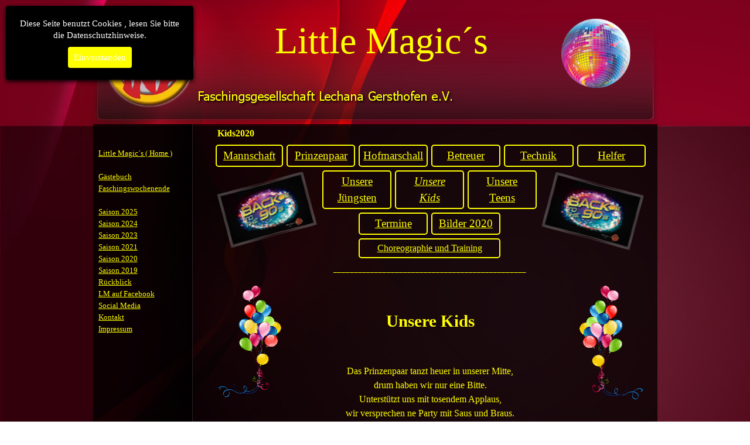

--- FILE ---
content_type: text/html
request_url: http://little-magics.com/saison-2020-unser-kids.html
body_size: 8491
content:
<!DOCTYPE html><!-- HTML5 -->
<html prefix="og: http://ogp.me/ns#" lang="de-DE" dir="ltr">
	<head>
		<title>Kids2020 - Little Magic´s  Faschingsgesellschaft Lechana e.V.</title>
		<meta charset="utf-8" />
		<!--[if IE]><meta http-equiv="ImageToolbar" content="False" /><![endif]-->
		<meta name="author" content="Faschingsgesellschaft Lechana e.V." />
		<meta name="generator" content="Incomedia WebSite X5 Pro 2024.4.9 - www.websitex5.com" />
		<meta name="description" content="Little Magic´s  Faschingsgesellschaft Lechana e.V., Saison 2020, Back to the 90s, Kids" />
		<meta name="keywords" content="Little Magic´s  Faschingsgesellschaft Lechana e.V., Saison 2019, Traumfabrik, Alina, Thomas, Lechau" />
		<meta property="og:locale" content="de" />
		<meta property="og:type" content="website" />
		<meta property="og:url" content="http://little-magics.com/saison-2020-unser-kids.html" />
		<meta property="og:title" content="Kids2020" />
		<meta property="og:site_name" content="Little Magic´s  Faschingsgesellschaft Lechana e.V." />
		<meta property="og:description" content="Little Magic´s  Faschingsgesellschaft Lechana e.V., Saison 2020, Back to the 90s, Kids" />
		<meta name="viewport" content="width=963" />
		
		<link rel="stylesheet" href="style/reset.css?2024-4-9-1" media="screen,print" />
		<link rel="stylesheet" href="style/print.css?2024-4-9-1" media="print" />
		<link rel="stylesheet" href="style/style.css?2024-4-9-1" media="screen,print" />
		<link rel="stylesheet" href="style/template.css?2024-4-9-1" media="screen" />
		<link rel="stylesheet" href="pluginAppObj/pluginAppObj_93_233/polaroidgallery.css" media="screen, print" />
		
		<link rel="stylesheet" href="appsresources/css/style.css" media="screen, print" />
		<link rel="stylesheet" href="pluginAppObj/imFooter_pluginAppObj_02/css/custom.css" media="screen, print" />
		<link rel="stylesheet" href="pcss/saison-2020-unser-kids.css?2024-4-9-1-638746961723772096" media="screen,print" />
		<script src="res/jquery.js?2024-4-9-1"></script>
		<script src="res/x5engine.js?2024-4-9-1" data-files-version="2024-4-9-1"></script>
		<script src="appsresources/polaroidgallery.js"></script>
		
		<script src="appsresources/js/main.js"></script>
		<script>
			window.onload = function(){ checkBrowserCompatibility('Der von Ihnen verwendete Browser unterstützt nicht die die Funktionen, die für die Anzeige dieser Website benötigt werden.','Der von Ihnen verwendete Browser unterstützt möglicherweise nicht die die Funktionen, die für die Anzeige dieser Website benötigt werden.','[1]Browser aktualisieren[/1] oder [2]Vorgang fortsetzen[/2].','http://outdatedbrowser.com/'); };
			x5engine.utils.currentPagePath = 'saison-2020-unser-kids.html';
			x5engine.boot.push(function () { x5engine.utils.imCodeProtection('Faschingsgesellschaft Lechana e.V.'); });
			x5engine.boot.push(function () { x5engine.imPageToTop.initializeButton({}); });
		</script>
		<link rel="icon" href="favicon.png?2024-4-9-1-638746961721873267" type="image/png" />
		<script>x5engine.boot.push(function () {x5engine.analytics.setPageView({ "postUrl": "analytics/wsx5analytics.php" });});</script>

	</head>
	<body>
		<div id="imPageExtContainer">
			<div id="imPageIntContainer">
				<div id="imHeaderBg"></div>
				<div id="imFooterBg"></div>
				<div id="imPage">
					<header id="imHeader">
						<h1 class="imHidden">Kids2020 - Little Magic´s  Faschingsgesellschaft Lechana e.V.</h1>
						<div id="imHeaderObjects"><div id="imHeader_imObjectImage_02_wrapper" class="template-object-wrapper"><div id="imHeader_imObjectImage_02"><div id="imHeader_imObjectImage_02_container"><img src="images/lechana-logo.png" title="Logo" alt="Logo" width="160" height="160" />
</div></div></div><div id="imHeader_imObjectImage_03_wrapper" class="template-object-wrapper"><div id="imHeader_imObjectImage_03"><div id="imHeader_imObjectImage_03_container"><img src="images/1CE95ECA1469A1FA3492EBA74DA71986.png" title="Text" alt="Text" width="445" height="34" />
</div></div></div><div id="imHeader_imObjectTitle_04_wrapper" class="template-object-wrapper"><div id="imHeader_imObjectTitle_04"><span id ="imHeader_imObjectTitle_04_text" >Little Magic´s</span></div></div><div id="imHeader_imMenuObject_05_wrapper" class="template-object-wrapper"><!-- UNSEARCHABLE --><div id="imHeader_imMenuObject_05"><div id="imHeader_imMenuObject_05_container"><div class="hamburger-button hamburger-component"><div><div><div class="hamburger-bar"></div><div class="hamburger-bar"></div><div class="hamburger-bar"></div></div></div></div><div class="hamburger-menu-background-container hamburger-component">
	<div class="hamburger-menu-background menu-mobile menu-mobile-animated hidden">
		<div class="hamburger-menu-close-button"><span>&times;</span></div>
	</div>
</div>
<ul class="menu-mobile-animated hidden">
	<li class="imMnMnFirst imPage" data-link-paths=",/index.html,/">
<div class="label-wrapper">
<div class="label-inner-wrapper">
		<a class="label" href="index.html">
Little Magics ( Home )		</a>
</div>
</div>
	</li><li class="imMnMnMiddle imPage" data-link-paths=",/saison-2025.html">
<div class="label-wrapper">
<div class="label-inner-wrapper">
		<a class="label" href="saison-2025.html">
Saison 2025		</a>
</div>
</div>
	</li><li class="imMnMnMiddle imPage" data-link-paths=",/saison-2025-minis.html">
<div class="label-wrapper">
<div class="label-inner-wrapper">
		<a class="label" href="saison-2025-minis.html">
Saison 2025-Minis		</a>
</div>
</div>
	</li><li class="imMnMnMiddle imPage" data-link-paths=",/saison-2025-kids.html">
<div class="label-wrapper">
<div class="label-inner-wrapper">
		<a class="label" href="saison-2025-kids.html">
Saison 2025-Kids		</a>
</div>
</div>
	</li><li class="imMnMnMiddle imPage" data-link-paths=",/saison-2025-prinzenpaar.html">
<div class="label-wrapper">
<div class="label-inner-wrapper">
		<a class="label" href="saison-2025-prinzenpaar.html">
Saison 2025-Prinzenpaar		</a>
</div>
</div>
	</li><li class="imMnMnMiddle imPage" data-link-paths=",/saison-2025-teens-1.html">
<div class="label-wrapper">
<div class="label-inner-wrapper">
		<a class="label" href="saison-2025-teens-1.html">
Saison 2025-Teens 1		</a>
</div>
</div>
	</li><li class="imMnMnMiddle imPage" data-link-paths=",/saison-2025-teens-2.html">
<div class="label-wrapper">
<div class="label-inner-wrapper">
		<a class="label" href="saison-2025-teens-2.html">
Saison 2025-Teens 2		</a>
</div>
</div>
	</li><li class="imMnMnMiddle imPage" data-link-paths=",/saison-2025-hofmarschall.html">
<div class="label-wrapper">
<div class="label-inner-wrapper">
		<a class="label" href="saison-2025-hofmarschall.html">
Saison 2025-Hofmarschall		</a>
</div>
</div>
	</li><li class="imMnMnMiddle imPage" data-link-paths=",/saison-2025-trainer.html">
<div class="label-wrapper">
<div class="label-inner-wrapper">
		<a class="label" href="saison-2025-trainer.html">
Saison 2025-Trainer		</a>
</div>
</div>
	</li><li class="imMnMnMiddle imPage" data-link-paths=",/saison-2025-lm-team.html">
<div class="label-wrapper">
<div class="label-inner-wrapper">
		<a class="label" href="saison-2025-lm-team.html">
Saison 2025-LM Team		</a>
</div>
</div>
	</li><li class="imMnMnMiddle imPage" data-link-paths=",/saison-2025-technik.html">
<div class="label-wrapper">
<div class="label-inner-wrapper">
		<a class="label" href="saison-2025-technik.html">
Saison 2025-Technik		</a>
</div>
</div>
	</li><li class="imMnMnMiddle imPage" data-link-paths=",/saison-2025-termine.html">
<div class="label-wrapper">
<div class="label-inner-wrapper">
		<a class="label" href="saison-2025-termine.html">
Saison 2025-Termine		</a>
</div>
</div>
	</li><li class="imMnMnMiddle imPage" data-link-paths=",/saison-2025-bilder.html">
<div class="label-wrapper">
<div class="label-inner-wrapper">
		<a class="label" href="saison-2025-bilder.html">
Saison 2025-Bilder		</a>
</div>
</div>
	</li><li class="imMnMnMiddle imPage" data-link-paths=",/saison-2023.html">
<div class="label-wrapper">
<div class="label-inner-wrapper">
		<a class="label" href="saison-2023.html">
Saison 2023		</a>
</div>
</div>
	</li><li class="imMnMnMiddle imPage" data-link-paths=",/saison-2021.html">
<div class="label-wrapper">
<div class="label-inner-wrapper">
		<a class="label" href="saison-2021.html">
Saison 2021		</a>
</div>
</div>
	</li><li class="imMnMnMiddle imPage" data-link-paths=",/saison-2020.html">
<div class="label-wrapper">
<div class="label-inner-wrapper">
		<a class="label" href="saison-2020.html">
Saison 2020		</a>
</div>
</div>
	</li><li class="imMnMnMiddle imPage" data-link-paths=",/saison-2019.html">
<div class="label-wrapper">
<div class="label-inner-wrapper">
		<a class="label" href="saison-2019.html">
Saison 2019		</a>
</div>
</div>
	</li><li class="imMnMnMiddle imPage" data-link-paths=",/rueckblick.html">
<div class="label-wrapper">
<div class="label-inner-wrapper">
		<a class="label" href="rueckblick.html">
Rückblick		</a>
</div>
</div>
	</li><li class="imMnMnMiddle imPage" data-link-paths=",/lm-auf-facebook.html">
<div class="label-wrapper">
<div class="label-inner-wrapper">
		<a class="label" href="lm-auf-facebook.html">
LM auf Facebook		</a>
</div>
</div>
	</li><li class="imMnMnMiddle imPage" data-link-paths=",/kontakt.html">
<div class="label-wrapper">
<div class="label-inner-wrapper">
		<a class="label" href="kontakt.html">
Kontakt		</a>
</div>
</div>
	</li><li class="imMnMnMiddle imPage" data-link-paths=",/impressum.html">
<div class="label-wrapper">
<div class="label-inner-wrapper">
		<a class="label" href="impressum.html">
Impressum		</a>
</div>
</div>
	</li><li class="imMnMnLast imPage" data-link-paths=",/login-intern.php">
<div class="label-wrapper">
<div class="label-inner-wrapper">
		<a class="label" href="login-intern.php">
Login Intern		</a>
</div>
</div>
	</li></ul></div></div><!-- UNSEARCHABLE END --><script>
var imHeader_imMenuObject_05_settings = {
	'menuId': 'imHeader_imMenuObject_05',
	'responsiveMenuEffect': 'slide',
	'responsiveMenuLevelOpenEvent': 'mouseover',
	'animationDuration': 1000,
}
x5engine.boot.push(function(){x5engine.initMenu(imHeader_imMenuObject_05_settings)});
$(function () {$('#imHeader_imMenuObject_05_container ul li').not('.imMnMnSeparator').each(function () {    var $this = $(this), timeout = 0;    $this.on('mouseenter', function () {        if($(this).parents('#imHeader_imMenuObject_05_container-menu-opened').length > 0) return;         clearTimeout(timeout);        setTimeout(function () { $this.children('ul, .multiple-column').stop(false, false).fadeIn(); }, 250);    }).on('mouseleave', function () {        if($(this).parents('#imHeader_imMenuObject_05_container-menu-opened').length > 0) return;         timeout = setTimeout(function () { $this.children('ul, .multiple-column').stop(false, false).fadeOut(); }, 250);    });});});

</script>
</div><div id="imHeader_imObjectImage_06_wrapper" class="template-object-wrapper"><div id="imHeader_imObjectImage_06"><div id="imHeader_imObjectImage_06_container"><img src="images/large-6783171_ryij8owq.png" title="Orden" alt="Orden" width="150" height="150" />
</div></div></div></div>
					</header>
					<div id="imStickyBarContainer">
						<div id="imStickyBarGraphics"></div>
						<div id="imStickyBar">
							<div id="imStickyBarObjects"><div id="imStickyBar_imMenuObject_01_wrapper" class="template-object-wrapper"><!-- UNSEARCHABLE --><div id="imStickyBar_imMenuObject_01"><div id="imStickyBar_imMenuObject_01_container"><div class="hamburger-button hamburger-component"><div><div><div class="hamburger-bar"></div><div class="hamburger-bar"></div><div class="hamburger-bar"></div></div></div></div><div class="hamburger-menu-background-container hamburger-component">
	<div class="hamburger-menu-background menu-mobile menu-mobile-animated hidden">
		<div class="hamburger-menu-close-button"><span>&times;</span></div>
	</div>
</div>
<ul class="menu-mobile-animated hidden">
	<li class="imMnMnFirst imPage" data-link-paths=",/index.html,/">
<div class="label-wrapper">
<div class="label-inner-wrapper">
		<a class="label" href="index.html">
Little Magics ( Home )		</a>
</div>
</div>
	</li><li class="imMnMnMiddle imPage" data-link-paths=",/saison-2025.html">
<div class="label-wrapper">
<div class="label-inner-wrapper">
		<a class="label" href="saison-2025.html">
Saison 2025		</a>
</div>
</div>
	</li><li class="imMnMnMiddle imPage" data-link-paths=",/saison-2025-minis.html">
<div class="label-wrapper">
<div class="label-inner-wrapper">
		<a class="label" href="saison-2025-minis.html">
Saison 2025-Minis		</a>
</div>
</div>
	</li><li class="imMnMnMiddle imPage" data-link-paths=",/saison-2025-kids.html">
<div class="label-wrapper">
<div class="label-inner-wrapper">
		<a class="label" href="saison-2025-kids.html">
Saison 2025-Kids		</a>
</div>
</div>
	</li><li class="imMnMnMiddle imPage" data-link-paths=",/saison-2025-prinzenpaar.html">
<div class="label-wrapper">
<div class="label-inner-wrapper">
		<a class="label" href="saison-2025-prinzenpaar.html">
Saison 2025-Prinzenpaar		</a>
</div>
</div>
	</li><li class="imMnMnMiddle imPage" data-link-paths=",/saison-2025-teens-1.html">
<div class="label-wrapper">
<div class="label-inner-wrapper">
		<a class="label" href="saison-2025-teens-1.html">
Saison 2025-Teens 1		</a>
</div>
</div>
	</li><li class="imMnMnMiddle imPage" data-link-paths=",/saison-2025-teens-2.html">
<div class="label-wrapper">
<div class="label-inner-wrapper">
		<a class="label" href="saison-2025-teens-2.html">
Saison 2025-Teens 2		</a>
</div>
</div>
	</li><li class="imMnMnMiddle imPage" data-link-paths=",/saison-2025-hofmarschall.html">
<div class="label-wrapper">
<div class="label-inner-wrapper">
		<a class="label" href="saison-2025-hofmarschall.html">
Saison 2025-Hofmarschall		</a>
</div>
</div>
	</li><li class="imMnMnMiddle imPage" data-link-paths=",/saison-2025-trainer.html">
<div class="label-wrapper">
<div class="label-inner-wrapper">
		<a class="label" href="saison-2025-trainer.html">
Saison 2025-Trainer		</a>
</div>
</div>
	</li><li class="imMnMnMiddle imPage" data-link-paths=",/saison-2025-lm-team.html">
<div class="label-wrapper">
<div class="label-inner-wrapper">
		<a class="label" href="saison-2025-lm-team.html">
Saison 2025-LM Team		</a>
</div>
</div>
	</li><li class="imMnMnMiddle imPage" data-link-paths=",/saison-2025-technik.html">
<div class="label-wrapper">
<div class="label-inner-wrapper">
		<a class="label" href="saison-2025-technik.html">
Saison 2025-Technik		</a>
</div>
</div>
	</li><li class="imMnMnMiddle imPage" data-link-paths=",/saison-2025-termine.html">
<div class="label-wrapper">
<div class="label-inner-wrapper">
		<a class="label" href="saison-2025-termine.html">
Saison 2025-Termine		</a>
</div>
</div>
	</li><li class="imMnMnMiddle imPage" data-link-paths=",/saison-2025-bilder.html">
<div class="label-wrapper">
<div class="label-inner-wrapper">
		<a class="label" href="saison-2025-bilder.html">
Saison 2025-Bilder		</a>
</div>
</div>
	</li><li class="imMnMnMiddle imPage" data-link-paths=",/saison-2023.html">
<div class="label-wrapper">
<div class="label-inner-wrapper">
		<a class="label" href="saison-2023.html">
Saison 2023		</a>
</div>
</div>
	</li><li class="imMnMnMiddle imPage" data-link-paths=",/saison-2021.html">
<div class="label-wrapper">
<div class="label-inner-wrapper">
		<a class="label" href="saison-2021.html">
Saison 2021		</a>
</div>
</div>
	</li><li class="imMnMnMiddle imPage" data-link-paths=",/saison-2020.html">
<div class="label-wrapper">
<div class="label-inner-wrapper">
		<a class="label" href="saison-2020.html">
Saison 2020		</a>
</div>
</div>
	</li><li class="imMnMnMiddle imPage" data-link-paths=",/saison-2019.html">
<div class="label-wrapper">
<div class="label-inner-wrapper">
		<a class="label" href="saison-2019.html">
Saison 2019		</a>
</div>
</div>
	</li><li class="imMnMnMiddle imPage" data-link-paths=",/rueckblick.html">
<div class="label-wrapper">
<div class="label-inner-wrapper">
		<a class="label" href="rueckblick.html">
Rückblick		</a>
</div>
</div>
	</li><li class="imMnMnMiddle imPage" data-link-paths=",/lm-auf-facebook.html">
<div class="label-wrapper">
<div class="label-inner-wrapper">
		<a class="label" href="lm-auf-facebook.html">
LM auf Facebook		</a>
</div>
</div>
	</li><li class="imMnMnMiddle imPage" data-link-paths=",/kontakt.html">
<div class="label-wrapper">
<div class="label-inner-wrapper">
		<a class="label" href="kontakt.html">
Kontakt		</a>
</div>
</div>
	</li><li class="imMnMnMiddle imPage" data-link-paths=",/impressum.html">
<div class="label-wrapper">
<div class="label-inner-wrapper">
		<a class="label" href="impressum.html">
Impressum		</a>
</div>
</div>
	</li><li class="imMnMnLast imPage" data-link-paths=",/login-intern.php">
<div class="label-wrapper">
<div class="label-inner-wrapper">
		<a class="label" href="login-intern.php">
Login Intern		</a>
</div>
</div>
	</li></ul></div></div><!-- UNSEARCHABLE END --><script>
var imStickyBar_imMenuObject_01_settings = {
	'menuId': 'imStickyBar_imMenuObject_01',
	'responsiveMenuEffect': 'slide',
	'responsiveMenuLevelOpenEvent': 'mouseover',
	'animationDuration': 1000,
}
x5engine.boot.push(function(){x5engine.initMenu(imStickyBar_imMenuObject_01_settings)});
$(function () {$('#imStickyBar_imMenuObject_01_container ul li').not('.imMnMnSeparator').each(function () {    var $this = $(this), timeout = 0;    $this.on('mouseenter', function () {        if($(this).parents('#imStickyBar_imMenuObject_01_container-menu-opened').length > 0) return;         clearTimeout(timeout);        setTimeout(function () { $this.children('ul, .multiple-column').stop(false, false).fadeIn(); }, 250);    }).on('mouseleave', function () {        if($(this).parents('#imStickyBar_imMenuObject_01_container-menu-opened').length > 0) return;         timeout = setTimeout(function () { $this.children('ul, .multiple-column').stop(false, false).fadeOut(); }, 250);    });});});

</script>
</div></div>
						</div>
					</div>
					<a class="imHidden" href="#imGoToCont" title="Überspringen Sie das Hauptmenü">Direkt zum Seiteninhalt</a>
					<div id="imSideBar">
						<div id="imSideBarObjects"><div id="imSideBar_imTextObject_02_wrapper" class="template-object-wrapper"><div id="imSideBar_imTextObject_02">
	<div data-index="0"  class="text-tab-content grid-prop current-tab "  id="imSideBar_imTextObject_02_tab0" style="opacity: 1; ">
		<div class="text-inner">
			<a href="index.html" class="imCssLink" onclick="return x5engine.utils.location('index.html', null, false)">Little Magic´s ( Home )</a><div><span class="fs10lh1-5"><br></span></div><div><span class="fs10lh1-5"><a href="gaestebuch.php" class="imCssLink" onclick="return x5engine.utils.location('gaestebuch.php', null, false)">Gästebuch</a></span></div><div><span class="fs10lh1-5"><a href="lechau-party.html" class="imCssLink" onclick="return x5engine.utils.location('lechau-party.html', null, false)">Faschingswochenende</a><br></span><div><span class="fs10lh1-5"><br></span><div><span class="fs10lh1-5"><a href="saison-2025.html" class="imCssLink" onclick="return x5engine.utils.location('saison-2025.html', null, false)">Saison 2025</a><br></span><div><span class="fs10lh1-5"><a href="saison-2024.html" class="imCssLink" onclick="return x5engine.utils.location('saison-2024.html', null, false)">Saison 2024</a><br></span><div><span class="fs10lh1-5"><a href="saison-2023.html" class="imCssLink" onclick="return x5engine.utils.location('saison-2023.html', null, false)">Saison 2023</a></span></div><div><div><div><a href="saison-2021.html" class="imCssLink" onclick="return x5engine.utils.location('saison-2021.html', null, false)">Saison 2021</a></div><div><a href="saison-2020.html" class="imCssLink" onclick="return x5engine.utils.location('saison-2020.html', null, false)">Saison 2020</a></div><div><a href="saison-2019.html" class="imCssLink" onclick="return x5engine.utils.location('saison-2019.html', null, false)">Saison 2019</a></div><div><a href="rueckblick.html" class="imCssLink" onclick="return x5engine.utils.location('rueckblick.html', null, false)">Rückblick</a></div><div><a href="lm-auf-facebook.html" class="imCssLink" onclick="return x5engine.utils.location('lm-auf-facebook.html', null, false)">LM auf Facebook</a></div><div><a href="social-media.html" class="imCssLink" onclick="return x5engine.utils.location('social-media.html', null, false)">Social Media</a></div><div><a href="kontakt.html" class="imCssLink" onclick="return x5engine.utils.location('kontakt.html', null, false)">Kontakt</a></div><div><a href="impressum.html" class="imCssLink" onclick="return x5engine.utils.location('impressum.html', null, false)">Impressum</a></div></div></div></div></div></div></div>
		</div>
	</div>

</div>
</div></div>
					</div>
					<div id="imContentGraphics"></div>
					<main id="imContent">
						<a id="imGoToCont"></a>
						<header>
							<h2 id="imPgTitle">Kids2020</h2>
						</header>
						<div id="imPageRow_1" class="imPageRow">
						
						</div>
						<div id="imCell_30"></div><div id="imPageRow_2" class="imPageRow">
						
						</div>
						<div id="imCell_32" class=""> <div id="imCellStyleGraphics_32"></div><div id="imCellStyleBorders_32"></div><div id="imTextObject_93_32">
							<div data-index="0"  class="text-tab-content grid-prop current-tab "  id="imTextObject_93_32_tab0" style="opacity: 1; ">
								<div class="text-inner">
									<div class="imTACenter"><span class="fs14lh1-5"><a href="saison-2020.html" class="imCssLink" onclick="return x5engine.utils.location('saison-2020.html', null, false)">Mannschaft</a></span></div>
								</div>
							</div>
						
						</div>
						</div><div id="imCell_4" class=""> <div id="imCellStyleGraphics_4"></div><div id="imCellStyleBorders_4"></div><div id="imTextObject_93_04">
							<div data-index="0"  class="text-tab-content grid-prop current-tab "  id="imTextObject_93_04_tab0" style="opacity: 1; ">
								<div class="text-inner">
									<div class="imTACenter"><span class="fs14lh1-5"><a href="saison-2020--prinzenpaar.html" class="imCssLink" onclick="return x5engine.utils.location('saison-2020--prinzenpaar.html', null, false)">Prinzenpaar</a></span></div>
								</div>
							</div>
						
						</div>
						</div><div id="imCell_20" class=""> <div id="imCellStyleGraphics_20"></div><div id="imCellStyleBorders_20"></div><div id="imTextObject_93_20">
							<div data-index="0"  class="text-tab-content grid-prop current-tab "  id="imTextObject_93_20_tab0" style="opacity: 1; ">
								<div class="text-inner">
									<div class="imTACenter"><span class="fs14lh1-5"><a href="saison-2020-hofmarschall.html" class="imCssLink" onclick="return x5engine.utils.location('saison-2020-hofmarschall.html', null, false)">Hofmarschall</a></span></div>
								</div>
							</div>
						
						</div>
						</div><div id="imCell_21" class=""> <div id="imCellStyleGraphics_21"></div><div id="imCellStyleBorders_21"></div><div id="imTextObject_93_21">
							<div data-index="0"  class="text-tab-content grid-prop current-tab "  id="imTextObject_93_21_tab0" style="opacity: 1; ">
								<div class="text-inner">
									<div class="imTACenter"><span class="fs14lh1-5"><a href="saison-2020-betreuer.html" class="imCssLink" onclick="return x5engine.utils.location('saison-2020-betreuer.html', null, false)">Betreuer</a></span></div>
								</div>
							</div>
						
						</div>
						</div><div id="imCell_22" class=""> <div id="imCellStyleGraphics_22"></div><div id="imCellStyleBorders_22"></div><div id="imTextObject_93_22">
							<div data-index="0"  class="text-tab-content grid-prop current-tab "  id="imTextObject_93_22_tab0" style="opacity: 1; ">
								<div class="text-inner">
									<div class="imTACenter"><span class="fs14lh1-5"><a href="saison-2020-technik.html" class="imCssLink" onclick="return x5engine.utils.location('saison-2020-technik.html', null, false)">Technik</a></span></div>
								</div>
							</div>
						
						</div>
						</div><div id="imCell_23" class=""> <div id="imCellStyleGraphics_23"></div><div id="imCellStyleBorders_23"></div><div id="imTextObject_93_23">
							<div data-index="0"  class="text-tab-content grid-prop current-tab "  id="imTextObject_93_23_tab0" style="opacity: 1; ">
								<div class="text-inner">
									<div class="imTACenter"><span class="fs14lh1-5"><a href="saison-2020-helfer.html" class="imCssLink" onclick="return x5engine.utils.location('saison-2020-helfer.html', null, false)">Helfer</a></span></div>
								</div>
							</div>
						
						</div>
						</div><div id="imPageRow_3" class="imPageRow">
						
						</div>
						<div id="imCell_1" class=""> <div id="imCellStyleGraphics_1"></div><div id="imCellStyleBorders_1"></div><div id="imObjectImage_93_01"><div id="imObjectImage_93_01_container"><img src="images/LM_Buehnenaufsteller_2020__Entwurf2-klein_ld59lnxn.png" title="Aufsteller links" alt="Aufsteller links" width="171" height="129" />
						</div></div></div><div id="imCell_17" class=""> <div id="imCellStyleGraphics_17"></div><div id="imCellStyleBorders_17"></div><div id="imTextObject_93_17">
							<div data-index="0"  class="text-tab-content grid-prop current-tab "  id="imTextObject_93_17_tab0" style="opacity: 1; ">
								<div class="text-inner">
									<div class="imTACenter"><span class="fs14lh1-5"><a href="saison-2020-unsere-juengsten.html" class="imCssLink" onclick="return x5engine.utils.location('saison-2020-unsere-juengsten.html', null, false)">Unsere</a></span></div><div class="imTACenter"><span class="fs14lh1-5"><a href="saison-2020-unsere-juengsten.html" class="imCssLink" onclick="return x5engine.utils.location('saison-2020-unsere-juengsten.html', null, false)">Jüngsten</a></span></div>
								</div>
							</div>
						
						</div>
						</div><div id="imCell_18" class=""> <div id="imCellStyleGraphics_18"></div><div id="imCellStyleBorders_18"></div><div id="imTextObject_93_18">
							<div data-index="0"  class="text-tab-content grid-prop current-tab "  id="imTextObject_93_18_tab0" style="opacity: 1; ">
								<div class="text-inner">
									<div class="imTACenter"><span class="fs14lh1-5"><i><a href="saison-2020-unser-kids.html" class="imCssLink" onclick="return x5engine.utils.location('saison-2020-unser-kids.html', null, false)">Unsere</a></i></span></div><div class="imTACenter"><span class="fs14lh1-5"><i><a href="saison-2020-unser-kids.html" class="imCssLink" onclick="return x5engine.utils.location('saison-2020-unser-kids.html', null, false)">Kids</a></i></span></div>
								</div>
							</div>
						
						</div>
						</div><div id="imCell_19" class=""> <div id="imCellStyleGraphics_19"></div><div id="imCellStyleBorders_19"></div><div id="imTextObject_93_19">
							<div data-index="0"  class="text-tab-content grid-prop current-tab "  id="imTextObject_93_19_tab0" style="opacity: 1; ">
								<div class="text-inner">
									<div class="imTACenter"><span class="fs14lh1-5"><a href="saison-2020-unsere-teens.html" class="imCssLink" onclick="return x5engine.utils.location('saison-2020-unsere-teens.html', null, false)">Unsere</a></span></div><div class="imTACenter"><span class="fs14lh1-5"><a href="saison-2020-unsere-teens.html" class="imCssLink" onclick="return x5engine.utils.location('saison-2020-unsere-teens.html', null, false)">Teens</a></span></div>
								</div>
							</div>
						
						</div>
						</div><div id="imCell_25" class=""> <div id="imCellStyleGraphics_25"></div><div id="imCellStyleBorders_25"></div><div id="imTextObject_93_25">
							<div data-index="0"  class="text-tab-content grid-prop current-tab "  id="imTextObject_93_25_tab0" style="opacity: 1; ">
								<div class="text-inner">
									<div class="imTACenter"><span class="fs14lh1-5"><a href="saison-2020-termine.html" class="imCssLink" onclick="return x5engine.utils.location('saison-2020-termine.html', null, false)">Termine</a></span></div>
								</div>
							</div>
						
						</div>
						</div><div id="imCell_26" class=""> <div id="imCellStyleGraphics_26"></div><div id="imCellStyleBorders_26"></div><div id="imTextObject_93_26">
							<div data-index="0"  class="text-tab-content grid-prop current-tab "  id="imTextObject_93_26_tab0" style="opacity: 1; ">
								<div class="text-inner">
									<div class="imTACenter"><span class="fs14lh1-5"><a href="saison-2020-bilder.html" class="imCssLink" onclick="return x5engine.utils.location('saison-2020-bilder.html', null, false)">Bilder 2020</a></span></div>
								</div>
							</div>
						
						</div>
						</div><div id="imCell_24" class=""> <div id="imCellStyleGraphics_24"></div><div id="imCellStyleBorders_24"></div><div id="imTextObject_93_24">
							<div data-index="0"  class="text-tab-content grid-prop current-tab "  id="imTextObject_93_24_tab0" style="opacity: 1; ">
								<div class="text-inner">
									<div class="imTACenter"><div><span class="fs12lh1-5"><a href="saison-2020-trainerinnen.html" class="imCssLink" onclick="return x5engine.utils.location('saison-2020-trainerinnen.html', null, false)">Choreographie und Training</a></span></div></div>
								</div>
							</div>
						
						</div>
						</div><div id="imCell_27" class=""> <div id="imCellStyleGraphics_27"></div><div id="imCellStyleBorders_27"></div><div id="imTextObject_93_27">
							<div data-index="0"  class="text-tab-content grid-prop current-tab "  id="imTextObject_93_27_tab0" style="opacity: 1; ">
								<div class="text-inner">
									<div class="imTACenter"><span class="fs10lh1-5">_______________________________________________</span></div>
								</div>
							</div>
						
						</div>
						</div><div id="imCell_2" class=""> <div id="imCellStyleGraphics_2"></div><div id="imCellStyleBorders_2"></div><div id="imObjectImage_93_02"><div id="imObjectImage_93_02_container"><img src="images/LM_Buehnenaufsteller_2020__Entwurf2-klein_ggjbl5fe.png" title="Aufsteller rechts" alt="Aufsteller rechts" width="175" height="133" />
						</div></div></div><div id="imPageRow_4" class="imPageRow">
						
						</div>
						<div id="imCell_241"></div><div id="imCell_237" class=""> <div id="imCellStyleGraphics_237"></div><div id="imCellStyleBorders_237"></div><div id="imObjectImage_93_237"><div id="imObjectImage_93_237_container"><img src="images/pixabay-4364266_b2v51ubp.png" title="Luftbaloon Links" alt="Luftbaloon Links" width="110" height="199" />
						</div></div></div><div id="imCell_28" class=""> <div id="imCellStyleGraphics_28"></div><div id="imCellStyleBorders_28"></div><div id="imTextObject_93_28">
							<div data-index="0"  class="text-tab-content grid-prop current-tab "  id="imTextObject_93_28_tab0" style="opacity: 1; ">
								<div class="text-inner">
									<div class="imTACenter"><div><span class="fs22lh1-5 ff1"><b><br></b></span></div><div><b><span class="fs22lh1-5 ff1">Unsere Kids</span></b></div></div><div class="imTACenter"><span class="fs10lh1-5"><br></span></div><div class="imTACenter"><br></div>
								</div>
							</div>
						
						</div>
						</div><div id="imCell_234" class=""> <div id="imCellStyleGraphics_234"></div><div id="imCellStyleBorders_234"></div><div id="imTextObject_93_234">
							<div data-index="0"  class="text-tab-content grid-prop current-tab "  id="imTextObject_93_234_tab0" style="opacity: 1; ">
								<div class="text-inner">
									<div class="imTACenter"><span class="fs12lh1-5 ff1">Das Prinzenpaar tanzt heuer in unserer Mitte,</span><br></div><div class="imTACenter"><span class="fs12lh1-5 ff1">drum haben wir nur eine Bitte. </span></div><div class="imTACenter"><span class="fs12lh1-5 ff1">Unterstützt uns mit tosendem Applaus, </span></div><div class="imTACenter"><span class="fs12lh1-5 ff1">wir versprechen ne Party mit Saus und Braus.</span></div><div class="imTACenter"><span class="fs12lh1-5 ff1"><br></span></div><div class="imTACenter"><span class="fs12lh1-5 ff1"><br></span></div>
								</div>
							</div>
						
						</div>
						</div><div id="imCell_236" class=""> <div id="imCellStyleGraphics_236"></div><div id="imCellStyleBorders_236"></div><div id="imObjectImage_93_236"><div id="imObjectImage_93_236_container"><img src="images/pixabay-4364266_ypmn0zvw.png" title="Luftbaloon Rechts" alt="Luftbaloon Rechts" width="112" height="203" />
						</div></div></div><div id="imCell_240" class=""> <div id="imCellStyleGraphics_240"></div><div id="imCellStyleBorders_240"></div><div id="imTextObject_93_240">
							<div data-index="0"  class="text-tab-content grid-prop current-tab "  id="imTextObject_93_240_tab0" style="opacity: 1; ">
								<div class="text-inner">
									<div class="imTACenter">______________________________________________________________________</div><div class="imTACenter"><br></div>
								</div>
							</div>
						
						</div>
						</div><div id="imCell_222" class=""> <div id="imCellStyleGraphics_222"></div><div id="imCellStyleBorders_222"></div><div id="imObjectImage_93_222"><div id="imObjectImage_93_222_container"><script> var showboxlinkb806c838c3eaed62960eca28b5d7151f = {'showThumbs': false,'media': [{'type': 'image','url': 'files/Kids-Jasmin,-Chiara.jpg','width': 771,'height': 1079,'description': null}]};</script><a href="#" onclick="return x5engine.imShowBox(showboxlinkb806c838c3eaed62960eca28b5d7151f, 0, this)"><img src="images/Kids-Jasmin,-Chiara.png" title="Jasmin, Chiara" alt="Jasmin, Chiara" width="233" height="283" />
						</a>
						<script>
							x5engine.boot.push(function () {
								 x5engine.imagefx.glow('#imObjectImage_93_222_container img', 10, 'rgba(255, 191, 0, 1)');
							});
						</script>
						</div></div></div><div id="imCell_221" class=""> <div id="imCellStyleGraphics_221"></div><div id="imCellStyleBorders_221"></div><div id="imObjectImage_93_221"><div id="imObjectImage_93_221_container"><script> var showboxlink8b0adc8d4c5c48f6a8eb1072b8fa8f97 = {'showThumbs': false,'media': [{'type': 'image','url': 'files/Kids-Samuel,-Nayla,-Luka.jpg','width': 1512,'height': 1080,'description': null}]};</script><a href="#" onclick="return x5engine.imShowBox(showboxlink8b0adc8d4c5c48f6a8eb1072b8fa8f97, 0, this)"><img src="images/Kids-Samuel,-Nayla,-Luka.png" title="Samuel, Nayla, Luka" alt="Samuel, Nayla, Luka" width="236" height="169" />
						</a>
						<script>
							x5engine.boot.push(function () {
								 x5engine.imagefx.glow('#imObjectImage_93_221_container img', 10, 'rgba(255, 191, 0, 1)');
							});
						</script>
						</div></div></div><div id="imCell_224" class=""> <div id="imCellStyleGraphics_224"></div><div id="imCellStyleBorders_224"></div><div id="imTextObject_93_224">
							<div data-index="0"  class="text-tab-content grid-prop current-tab "  id="imTextObject_93_224_tab0" style="opacity: 1; ">
								<div class="text-inner">
									<div class="imTACenter">Samuel &nbsp;&nbsp;&nbsp;&nbsp;Nayla &nbsp;&nbsp;&nbsp;&nbsp;Luka</div>
								</div>
							</div>
						
						</div>
						</div><div id="imCell_223" class=""> <div id="imCellStyleGraphics_223"></div><div id="imCellStyleBorders_223"></div><div id="imObjectImage_93_223"><div id="imObjectImage_93_223_container"><script> var showboxlink094fda29e80cfbad890d68eb5909df3a = {'showThumbs': false,'media': [{'type': 'image','url': 'files/Kids-Lena,-Alessia.jpg','width': 771,'height': 1080,'description': null}]};</script><a href="#" onclick="return x5engine.imShowBox(showboxlink094fda29e80cfbad890d68eb5909df3a, 0, this)"><img src="images/Kids-Lena,-Alessia.png" title="Lena, Alessia" alt="Lena, Alessia" width="237" height="287" />
						</a>
						<script>
							x5engine.boot.push(function () {
								 x5engine.imagefx.glow('#imObjectImage_93_223_container img', 10, 'rgba(255, 191, 0, 1)');
							});
						</script>
						</div></div></div><div id="imCell_225" class=""> <div id="imCellStyleGraphics_225"></div><div id="imCellStyleBorders_225"></div><div id="imTextObject_93_225">
							<div data-index="0"  class="text-tab-content grid-prop current-tab "  id="imTextObject_93_225_tab0" style="opacity: 1; ">
								<div class="text-inner">
									<div class="imTACenter">Jasmin &nbsp;&nbsp;&nbsp;Chiara</div><div class="imTACenter"><br></div><div class="imTACenter"><br></div>
								</div>
							</div>
						
						</div>
						</div><div id="imCell_226" class=""> <div id="imCellStyleGraphics_226"></div><div id="imCellStyleBorders_226"></div><div id="imTextObject_93_226">
							<div data-index="0"  class="text-tab-content grid-prop current-tab "  id="imTextObject_93_226_tab0" style="opacity: 1; ">
								<div class="text-inner">
									<div>Lena &nbsp;&nbsp;Alessia</div>
								</div>
							</div>
						
						</div>
						</div><div id="imCell_228" class=""> <div id="imCellStyleGraphics_228"></div><div id="imCellStyleBorders_228"></div><div id="imObjectImage_93_228"><div id="imObjectImage_93_228_container"><script> var showboxlink388024685d1e3186e2b6dc91165f7915 = {'showThumbs': false,'media': [{'type': 'image','url': 'files/Kids-Lina,-Lea.jpg','width': 771,'height': 1079,'description': null}]};</script><a href="#" onclick="return x5engine.imShowBox(showboxlink388024685d1e3186e2b6dc91165f7915, 0, this)"><img src="images/Kids-Lina,-Lea.png" title="Lina, Lea" alt="Lina, Lea" width="233" height="283" />
						</a>
						<script>
							x5engine.boot.push(function () {
								 x5engine.imagefx.glow('#imObjectImage_93_228_container img', 10, 'rgba(255, 191, 0, 1)');
							});
						</script>
						</div></div></div><div id="imCell_227" class=""> <div id="imCellStyleGraphics_227"></div><div id="imCellStyleBorders_227"></div><div id="imObjectImage_93_227"><div id="imObjectImage_93_227_container"><script> var showboxlink5c8194bb5d12d9f6832c25d549bec736 = {'showThumbs': false,'media': [{'type': 'image','url': 'files/Kids-Theresa.jpg','width': 720,'height': 1080,'description': null}]};</script><a href="#" onclick="return x5engine.imShowBox(showboxlink5c8194bb5d12d9f6832c25d549bec736, 0, this)"><img src="images/Kids-Theresa.png" title="Theresa" alt="Theresa" width="236" height="354" />
						</a>
						<script>
							x5engine.boot.push(function () {
								 x5engine.imagefx.glow('#imObjectImage_93_227_container img', 10, 'rgba(255, 191, 0, 1)');
							});
						</script>
						</div></div></div><div id="imCell_229" class=""> <div id="imCellStyleGraphics_229"></div><div id="imCellStyleBorders_229"></div><div id="imObjectImage_93_229"><div id="imObjectImage_93_229_container"><script> var showboxlink2bc34fd3b75efa0af565484fb01d7cde = {'showThumbs': false,'media': [{'type': 'image','url': 'files/Kids-Maja,-Nina.jpg','width': 771,'height': 1079,'description': null}]};</script><a href="#" onclick="return x5engine.imShowBox(showboxlink2bc34fd3b75efa0af565484fb01d7cde, 0, this)"><img src="images/Kids-Maja,-Nina.png" title="Maja, Nina" alt="Maja, Nina" width="237" height="287" />
						</a>
						<script>
							x5engine.boot.push(function () {
								 x5engine.imagefx.glow('#imObjectImage_93_229_container img', 10, 'rgba(255, 191, 0, 1)');
							});
						</script>
						</div></div></div><div id="imCell_231" class=""> <div id="imCellStyleGraphics_231"></div><div id="imCellStyleBorders_231"></div><div id="imTextObject_93_231">
							<div data-index="0"  class="text-tab-content grid-prop current-tab "  id="imTextObject_93_231_tab0" style="opacity: 1; ">
								<div class="text-inner">
									<div class="imTACenter">Lina &nbsp;&nbsp;&nbsp;Lea</div>
								</div>
							</div>
						
						</div>
						</div><div id="imCell_230" class=""> <div id="imCellStyleGraphics_230"></div><div id="imCellStyleBorders_230"></div><div id="imTextObject_93_230">
							<div data-index="0"  class="text-tab-content grid-prop current-tab "  id="imTextObject_93_230_tab0" style="opacity: 1; ">
								<div class="text-inner">
									<div class="imTACenter">Theresa</div>
								</div>
							</div>
						
						</div>
						</div><div id="imCell_232" class=""> <div id="imCellStyleGraphics_232"></div><div id="imCellStyleBorders_232"></div><div id="imTextObject_93_232">
							<div data-index="0"  class="text-tab-content grid-prop current-tab "  id="imTextObject_93_232_tab0" style="opacity: 1; ">
								<div class="text-inner">
									<div class="imTACenter">Maja &nbsp;&nbsp;&nbsp;Nina</div>
								</div>
							</div>
						
						</div>
						</div><div id="imPageRow_5" class="imPageRow">
						
						</div>
						<div id="imCell_220" class=""> <div id="imCellStyleGraphics_220"></div><div id="imCellStyleBorders_220"></div><div id="imTextObject_93_220">
							<div data-index="0"  class="text-tab-content grid-prop current-tab "  id="imTextObject_93_220_tab0" style="opacity: 1; ">
								<div class="text-inner">
									<div class="imTACenter">______________________________________________________________________</div>
								</div>
							</div>
						
						</div>
						</div><div id="imPageRow_6" class="imPageRow">
						
						</div>
						<div id="imCell_238" class=""> <div id="imCellStyleGraphics_238"></div><div id="imCellStyleBorders_238"></div><div id="imObjectImage_93_238"><div id="imObjectImage_93_238_container"><img src="images/pixabay-4364266_b2v51ubp.png" title="Luftbaloon Links" alt="Luftbaloon Links" width="110" height="199" />
						</div></div></div><div id="imCell_233" class=""> <div id="imCellStyleGraphics_233"></div><div id="imCellStyleBorders_233"></div><!-- Polaroid Gallery v.12 --><div id="pluginAppObj_93_233">
						      <div id="pluginAppObj_93_233_container" style="width: 100%; height: 300px" class="polaroid-container"></div>
						      <script>
						         x5engine.boot.push(function(){
						            $("#pluginAppObj_93_233_container").polaroidgallery({
						               "width": $("#pluginAppObj_93_233_container").width(),
						               "height": 300,
						               "backgroundColor": 'rgba(255, 255, 255, 1)',
						               "polaroidSize": 80,
						               "showbox": true,
						               "medias": [
						               {url: 'pluginAppObj/pluginAppObj_93_233/Tanznachmittag-12.jpg',type: 'image',width: 800,height: 533,thumb: 'pluginAppObj/pluginAppObj_93_233/Tanznachmittag-12_thumb.jpg'},{url: 'pluginAppObj/pluginAppObj_93_233/Tanznachmittag-14.jpg',type: 'image',width: 533,height: 800,thumb: 'pluginAppObj/pluginAppObj_93_233/Tanznachmittag-14_thumb.jpg'},{url: 'pluginAppObj/pluginAppObj_93_233/Tanznachmittag-15.jpg',type: 'image',width: 533,height: 800,thumb: 'pluginAppObj/pluginAppObj_93_233/Tanznachmittag-15_thumb.jpg'},{url: 'pluginAppObj/pluginAppObj_93_233/Tanznachmittag-16.jpg',type: 'image',width: 533,height: 800,thumb: 'pluginAppObj/pluginAppObj_93_233/Tanznachmittag-16_thumb.jpg'},{url: 'pluginAppObj/pluginAppObj_93_233/Tanznachmittag-17.jpg',type: 'image',width: 533,height: 800,thumb: 'pluginAppObj/pluginAppObj_93_233/Tanznachmittag-17_thumb.jpg'},{url: 'pluginAppObj/pluginAppObj_93_233/Tanznachmittag-18.jpg',type: 'image',width: 533,height: 800,thumb: 'pluginAppObj/pluginAppObj_93_233/Tanznachmittag-18_thumb.jpg'},{url: 'pluginAppObj/pluginAppObj_93_233/Tanznachmittag-19.jpg',type: 'image',width: 533,height: 800,thumb: 'pluginAppObj/pluginAppObj_93_233/Tanznachmittag-19_thumb.jpg'},{url: 'pluginAppObj/pluginAppObj_93_233/Tanznachmittag-20.jpg',type: 'image',width: 533,height: 800,thumb: 'pluginAppObj/pluginAppObj_93_233/Tanznachmittag-20_thumb.jpg'},{url: 'pluginAppObj/pluginAppObj_93_233/Tanznachmittag-21.jpg',type: 'image',width: 533,height: 800,thumb: 'pluginAppObj/pluginAppObj_93_233/Tanznachmittag-21_thumb.jpg'},{url: 'pluginAppObj/pluginAppObj_93_233/Tanznachmittag-74.jpg',type: 'image',width: 533,height: 800,thumb: 'pluginAppObj/pluginAppObj_93_233/Tanznachmittag-74_thumb.jpg'},{url: 'pluginAppObj/pluginAppObj_93_233/Tanznachmittag-75.jpg',type: 'image',width: 533,height: 800,thumb: 'pluginAppObj/pluginAppObj_93_233/Tanznachmittag-75_thumb.jpg'},{url: 'pluginAppObj/pluginAppObj_93_233/Tanznachmittag-76.jpg',type: 'image',width: 533,height: 800,thumb: 'pluginAppObj/pluginAppObj_93_233/Tanznachmittag-76_thumb.jpg'},{url: 'pluginAppObj/pluginAppObj_93_233/Tanznachmittag-77.jpg',type: 'image',width: 800,height: 533,thumb: 'pluginAppObj/pluginAppObj_93_233/Tanznachmittag-77_thumb.jpg'},{url: 'pluginAppObj/pluginAppObj_93_233/Tanznachmittag-95.jpg',type: 'image',width: 533,height: 800,thumb: 'pluginAppObj/pluginAppObj_93_233/Tanznachmittag-95_thumb.jpg'},{url: 'pluginAppObj/pluginAppObj_93_233/Tanznachmittag-96.jpg',type: 'image',width: 533,height: 800,thumb: 'pluginAppObj/pluginAppObj_93_233/Tanznachmittag-96_thumb.jpg'},{url: 'pluginAppObj/pluginAppObj_93_233/Tanznachmittag-97.jpg',type: 'image',width: 800,height: 533,thumb: 'pluginAppObj/pluginAppObj_93_233/Tanznachmittag-97_thumb.jpg'},{url: 'pluginAppObj/pluginAppObj_93_233/Tanznachmittag-98.jpg',type: 'image',width: 800,height: 533,thumb: 'pluginAppObj/pluginAppObj_93_233/Tanznachmittag-98_thumb.jpg'},{url: 'pluginAppObj/pluginAppObj_93_233/Tanznachmittag-99.jpg',type: 'image',width: 800,height: 533,thumb: 'pluginAppObj/pluginAppObj_93_233/Tanznachmittag-99_thumb.jpg'},{url: 'pluginAppObj/pluginAppObj_93_233/Tanznachmittag-106.jpg',type: 'image',width: 533,height: 800,thumb: 'pluginAppObj/pluginAppObj_93_233/Tanznachmittag-106_thumb.jpg'},{url: 'pluginAppObj/pluginAppObj_93_233/Tanznachmittag-107.jpg',type: 'image',width: 533,height: 800,thumb: 'pluginAppObj/pluginAppObj_93_233/Tanznachmittag-107_thumb.jpg'},{url: 'pluginAppObj/pluginAppObj_93_233/Tanznachmittag-108.jpg',type: 'image',width: 533,height: 800,thumb: 'pluginAppObj/pluginAppObj_93_233/Tanznachmittag-108_thumb.jpg'},{url: 'pluginAppObj/pluginAppObj_93_233/Tanznachmittag-109.jpg',type: 'image',width: 533,height: 800,thumb: 'pluginAppObj/pluginAppObj_93_233/Tanznachmittag-109_thumb.jpg'},{url: 'pluginAppObj/pluginAppObj_93_233/Tanznachmittag-110.jpg',type: 'image',width: 800,height: 533,thumb: 'pluginAppObj/pluginAppObj_93_233/Tanznachmittag-110_thumb.jpg'},{url: 'pluginAppObj/pluginAppObj_93_233/Tanznachmittag-111.jpg',type: 'image',width: 800,height: 533,thumb: 'pluginAppObj/pluginAppObj_93_233/Tanznachmittag-111_thumb.jpg'},{url: 'pluginAppObj/pluginAppObj_93_233/Tanznachmittag-129.jpg',type: 'image',width: 533,height: 800,thumb: 'pluginAppObj/pluginAppObj_93_233/Tanznachmittag-129_thumb.jpg'},{url: 'pluginAppObj/pluginAppObj_93_233/Tanznachmittag-139.jpg',type: 'image',width: 533,height: 800,thumb: 'pluginAppObj/pluginAppObj_93_233/Tanznachmittag-139_thumb.jpg'},{url: 'pluginAppObj/pluginAppObj_93_233/Tanznachmittag-140.jpg',type: 'image',width: 533,height: 800,thumb: 'pluginAppObj/pluginAppObj_93_233/Tanznachmittag-140_thumb.jpg'},{url: 'pluginAppObj/pluginAppObj_93_233/Tanznachmittag-185.jpg',type: 'image',width: 533,height: 800,thumb: 'pluginAppObj/pluginAppObj_93_233/Tanznachmittag-185_thumb.jpg'},{url: 'pluginAppObj/pluginAppObj_93_233/Tanznachmittag-186.jpg',type: 'image',width: 533,height: 800,thumb: 'pluginAppObj/pluginAppObj_93_233/Tanznachmittag-186_thumb.jpg'},{url: 'pluginAppObj/pluginAppObj_93_233/Tanznachmittag-191.jpg',type: 'image',width: 533,height: 800,thumb: 'pluginAppObj/pluginAppObj_93_233/Tanznachmittag-191_thumb.jpg'},{url: 'pluginAppObj/pluginAppObj_93_233/Tanznachmittag-201.jpg',type: 'image',width: 533,height: 800,thumb: 'pluginAppObj/pluginAppObj_93_233/Tanznachmittag-201_thumb.jpg'},{url: 'pluginAppObj/pluginAppObj_93_233/Tanznachmittag-202.jpg',type: 'image',width: 533,height: 800,thumb: 'pluginAppObj/pluginAppObj_93_233/Tanznachmittag-202_thumb.jpg'},{url: 'pluginAppObj/pluginAppObj_93_233/Tanznachmittag-203.jpg',type: 'image',width: 533,height: 800,thumb: 'pluginAppObj/pluginAppObj_93_233/Tanznachmittag-203_thumb.jpg'},{url: 'pluginAppObj/pluginAppObj_93_233/Tanznachmittag-204.jpg',type: 'image',width: 533,height: 800,thumb: 'pluginAppObj/pluginAppObj_93_233/Tanznachmittag-204_thumb.jpg'},{url: 'pluginAppObj/pluginAppObj_93_233/Tanznachmittag-218.jpg',type: 'image',width: 533,height: 800,thumb: 'pluginAppObj/pluginAppObj_93_233/Tanznachmittag-218_thumb.jpg'},{url: 'pluginAppObj/pluginAppObj_93_233/Tanznachmittag-222.jpg',type: 'image',width: 533,height: 800,thumb: 'pluginAppObj/pluginAppObj_93_233/Tanznachmittag-222_thumb.jpg'},{url: 'pluginAppObj/pluginAppObj_93_233/Tanznachmittag-223.jpg',type: 'image',width: 533,height: 800,thumb: 'pluginAppObj/pluginAppObj_93_233/Tanznachmittag-223_thumb.jpg'},{url: 'pluginAppObj/pluginAppObj_93_233/Tanznachmittag-225.jpg',type: 'image',width: 533,height: 800,thumb: 'pluginAppObj/pluginAppObj_93_233/Tanznachmittag-225_thumb.jpg'},{url: 'pluginAppObj/pluginAppObj_93_233/IMG_7738.jpg',type: 'image',width: 533,height: 800,thumb: 'pluginAppObj/pluginAppObj_93_233/IMG_7738_thumb.jpg'},{url: 'pluginAppObj/pluginAppObj_93_233/IMG_7739.jpg',type: 'image',width: 533,height: 800,thumb: 'pluginAppObj/pluginAppObj_93_233/IMG_7739_thumb.jpg'},{url: 'pluginAppObj/pluginAppObj_93_233/IMG_7757.jpg',type: 'image',width: 533,height: 800,thumb: 'pluginAppObj/pluginAppObj_93_233/IMG_7757_thumb.jpg'},{url: 'pluginAppObj/pluginAppObj_93_233/IMG_7787.jpg',type: 'image',width: 533,height: 800,thumb: 'pluginAppObj/pluginAppObj_93_233/IMG_7787_thumb.jpg'},{url: 'pluginAppObj/pluginAppObj_93_233/IMG_7788.jpg',type: 'image',width: 533,height: 800,thumb: 'pluginAppObj/pluginAppObj_93_233/IMG_7788_thumb.jpg'},{url: 'pluginAppObj/pluginAppObj_93_233/IMG_7793.jpg',type: 'image',width: 533,height: 800,thumb: 'pluginAppObj/pluginAppObj_93_233/IMG_7793_thumb.jpg'},{url: 'pluginAppObj/pluginAppObj_93_233/IMG_7842.jpg',type: 'image',width: 533,height: 800,thumb: 'pluginAppObj/pluginAppObj_93_233/IMG_7842_thumb.jpg'},{url: 'pluginAppObj/pluginAppObj_93_233/IMG_7887.jpg',type: 'image',width: 800,height: 533,thumb: 'pluginAppObj/pluginAppObj_93_233/IMG_7887_thumb.jpg'},{url: 'pluginAppObj/pluginAppObj_93_233/IMG_7890.jpg',type: 'image',width: 533,height: 800,thumb: 'pluginAppObj/pluginAppObj_93_233/IMG_7890_thumb.jpg'},{url: 'pluginAppObj/pluginAppObj_93_233/IMG_7893.jpg',type: 'image',width: 533,height: 800,thumb: 'pluginAppObj/pluginAppObj_93_233/IMG_7893_thumb.jpg'},{url: 'pluginAppObj/pluginAppObj_93_233/IMG_7896.jpg',type: 'image',width: 533,height: 800,thumb: 'pluginAppObj/pluginAppObj_93_233/IMG_7896_thumb.jpg'},{url: 'pluginAppObj/pluginAppObj_93_233/IMG_8002.jpg',type: 'image',width: 533,height: 800,thumb: 'pluginAppObj/pluginAppObj_93_233/IMG_8002_thumb.jpg'},{url: 'pluginAppObj/pluginAppObj_93_233/IMG_8013.jpg',type: 'image',width: 800,height: 533,thumb: 'pluginAppObj/pluginAppObj_93_233/IMG_8013_thumb.jpg'},{url: 'pluginAppObj/pluginAppObj_93_233/IMG_8056.jpg',type: 'image',width: 533,height: 800,thumb: 'pluginAppObj/pluginAppObj_93_233/IMG_8056_thumb.jpg'}
						               ]
						            });
						
						            function ResizeGallery_pluginAppObj_93_233() {
						                $("#pluginAppObj_93_233_container").empty().polaroidgallery({
						                   "width": $("#pluginAppObj_93_233_container").width(),
						                   "height": 300,
						                   "backgroundColor": 'rgba(255, 255, 255, 1)',
						                   "polaroidSize": 80,
						                   "showbox": true,
						                   "medias": [  
						                    {url: 'pluginAppObj/pluginAppObj_93_233/Tanznachmittag-12.jpg',type: 'image',width: 800,height: 533,thumb: 'pluginAppObj/pluginAppObj_93_233/Tanznachmittag-12_thumb.jpg'},{url: 'pluginAppObj/pluginAppObj_93_233/Tanznachmittag-14.jpg',type: 'image',width: 533,height: 800,thumb: 'pluginAppObj/pluginAppObj_93_233/Tanznachmittag-14_thumb.jpg'},{url: 'pluginAppObj/pluginAppObj_93_233/Tanznachmittag-15.jpg',type: 'image',width: 533,height: 800,thumb: 'pluginAppObj/pluginAppObj_93_233/Tanznachmittag-15_thumb.jpg'},{url: 'pluginAppObj/pluginAppObj_93_233/Tanznachmittag-16.jpg',type: 'image',width: 533,height: 800,thumb: 'pluginAppObj/pluginAppObj_93_233/Tanznachmittag-16_thumb.jpg'},{url: 'pluginAppObj/pluginAppObj_93_233/Tanznachmittag-17.jpg',type: 'image',width: 533,height: 800,thumb: 'pluginAppObj/pluginAppObj_93_233/Tanznachmittag-17_thumb.jpg'},{url: 'pluginAppObj/pluginAppObj_93_233/Tanznachmittag-18.jpg',type: 'image',width: 533,height: 800,thumb: 'pluginAppObj/pluginAppObj_93_233/Tanznachmittag-18_thumb.jpg'},{url: 'pluginAppObj/pluginAppObj_93_233/Tanznachmittag-19.jpg',type: 'image',width: 533,height: 800,thumb: 'pluginAppObj/pluginAppObj_93_233/Tanznachmittag-19_thumb.jpg'},{url: 'pluginAppObj/pluginAppObj_93_233/Tanznachmittag-20.jpg',type: 'image',width: 533,height: 800,thumb: 'pluginAppObj/pluginAppObj_93_233/Tanznachmittag-20_thumb.jpg'},{url: 'pluginAppObj/pluginAppObj_93_233/Tanznachmittag-21.jpg',type: 'image',width: 533,height: 800,thumb: 'pluginAppObj/pluginAppObj_93_233/Tanznachmittag-21_thumb.jpg'},{url: 'pluginAppObj/pluginAppObj_93_233/Tanznachmittag-74.jpg',type: 'image',width: 533,height: 800,thumb: 'pluginAppObj/pluginAppObj_93_233/Tanznachmittag-74_thumb.jpg'},{url: 'pluginAppObj/pluginAppObj_93_233/Tanznachmittag-75.jpg',type: 'image',width: 533,height: 800,thumb: 'pluginAppObj/pluginAppObj_93_233/Tanznachmittag-75_thumb.jpg'},{url: 'pluginAppObj/pluginAppObj_93_233/Tanznachmittag-76.jpg',type: 'image',width: 533,height: 800,thumb: 'pluginAppObj/pluginAppObj_93_233/Tanznachmittag-76_thumb.jpg'},{url: 'pluginAppObj/pluginAppObj_93_233/Tanznachmittag-77.jpg',type: 'image',width: 800,height: 533,thumb: 'pluginAppObj/pluginAppObj_93_233/Tanznachmittag-77_thumb.jpg'},{url: 'pluginAppObj/pluginAppObj_93_233/Tanznachmittag-95.jpg',type: 'image',width: 533,height: 800,thumb: 'pluginAppObj/pluginAppObj_93_233/Tanznachmittag-95_thumb.jpg'},{url: 'pluginAppObj/pluginAppObj_93_233/Tanznachmittag-96.jpg',type: 'image',width: 533,height: 800,thumb: 'pluginAppObj/pluginAppObj_93_233/Tanznachmittag-96_thumb.jpg'},{url: 'pluginAppObj/pluginAppObj_93_233/Tanznachmittag-97.jpg',type: 'image',width: 800,height: 533,thumb: 'pluginAppObj/pluginAppObj_93_233/Tanznachmittag-97_thumb.jpg'},{url: 'pluginAppObj/pluginAppObj_93_233/Tanznachmittag-98.jpg',type: 'image',width: 800,height: 533,thumb: 'pluginAppObj/pluginAppObj_93_233/Tanznachmittag-98_thumb.jpg'},{url: 'pluginAppObj/pluginAppObj_93_233/Tanznachmittag-99.jpg',type: 'image',width: 800,height: 533,thumb: 'pluginAppObj/pluginAppObj_93_233/Tanznachmittag-99_thumb.jpg'},{url: 'pluginAppObj/pluginAppObj_93_233/Tanznachmittag-106.jpg',type: 'image',width: 533,height: 800,thumb: 'pluginAppObj/pluginAppObj_93_233/Tanznachmittag-106_thumb.jpg'},{url: 'pluginAppObj/pluginAppObj_93_233/Tanznachmittag-107.jpg',type: 'image',width: 533,height: 800,thumb: 'pluginAppObj/pluginAppObj_93_233/Tanznachmittag-107_thumb.jpg'},{url: 'pluginAppObj/pluginAppObj_93_233/Tanznachmittag-108.jpg',type: 'image',width: 533,height: 800,thumb: 'pluginAppObj/pluginAppObj_93_233/Tanznachmittag-108_thumb.jpg'},{url: 'pluginAppObj/pluginAppObj_93_233/Tanznachmittag-109.jpg',type: 'image',width: 533,height: 800,thumb: 'pluginAppObj/pluginAppObj_93_233/Tanznachmittag-109_thumb.jpg'},{url: 'pluginAppObj/pluginAppObj_93_233/Tanznachmittag-110.jpg',type: 'image',width: 800,height: 533,thumb: 'pluginAppObj/pluginAppObj_93_233/Tanznachmittag-110_thumb.jpg'},{url: 'pluginAppObj/pluginAppObj_93_233/Tanznachmittag-111.jpg',type: 'image',width: 800,height: 533,thumb: 'pluginAppObj/pluginAppObj_93_233/Tanznachmittag-111_thumb.jpg'},{url: 'pluginAppObj/pluginAppObj_93_233/Tanznachmittag-129.jpg',type: 'image',width: 533,height: 800,thumb: 'pluginAppObj/pluginAppObj_93_233/Tanznachmittag-129_thumb.jpg'},{url: 'pluginAppObj/pluginAppObj_93_233/Tanznachmittag-139.jpg',type: 'image',width: 533,height: 800,thumb: 'pluginAppObj/pluginAppObj_93_233/Tanznachmittag-139_thumb.jpg'},{url: 'pluginAppObj/pluginAppObj_93_233/Tanznachmittag-140.jpg',type: 'image',width: 533,height: 800,thumb: 'pluginAppObj/pluginAppObj_93_233/Tanznachmittag-140_thumb.jpg'},{url: 'pluginAppObj/pluginAppObj_93_233/Tanznachmittag-185.jpg',type: 'image',width: 533,height: 800,thumb: 'pluginAppObj/pluginAppObj_93_233/Tanznachmittag-185_thumb.jpg'},{url: 'pluginAppObj/pluginAppObj_93_233/Tanznachmittag-186.jpg',type: 'image',width: 533,height: 800,thumb: 'pluginAppObj/pluginAppObj_93_233/Tanznachmittag-186_thumb.jpg'},{url: 'pluginAppObj/pluginAppObj_93_233/Tanznachmittag-191.jpg',type: 'image',width: 533,height: 800,thumb: 'pluginAppObj/pluginAppObj_93_233/Tanznachmittag-191_thumb.jpg'},{url: 'pluginAppObj/pluginAppObj_93_233/Tanznachmittag-201.jpg',type: 'image',width: 533,height: 800,thumb: 'pluginAppObj/pluginAppObj_93_233/Tanznachmittag-201_thumb.jpg'},{url: 'pluginAppObj/pluginAppObj_93_233/Tanznachmittag-202.jpg',type: 'image',width: 533,height: 800,thumb: 'pluginAppObj/pluginAppObj_93_233/Tanznachmittag-202_thumb.jpg'},{url: 'pluginAppObj/pluginAppObj_93_233/Tanznachmittag-203.jpg',type: 'image',width: 533,height: 800,thumb: 'pluginAppObj/pluginAppObj_93_233/Tanznachmittag-203_thumb.jpg'},{url: 'pluginAppObj/pluginAppObj_93_233/Tanznachmittag-204.jpg',type: 'image',width: 533,height: 800,thumb: 'pluginAppObj/pluginAppObj_93_233/Tanznachmittag-204_thumb.jpg'},{url: 'pluginAppObj/pluginAppObj_93_233/Tanznachmittag-218.jpg',type: 'image',width: 533,height: 800,thumb: 'pluginAppObj/pluginAppObj_93_233/Tanznachmittag-218_thumb.jpg'},{url: 'pluginAppObj/pluginAppObj_93_233/Tanznachmittag-222.jpg',type: 'image',width: 533,height: 800,thumb: 'pluginAppObj/pluginAppObj_93_233/Tanznachmittag-222_thumb.jpg'},{url: 'pluginAppObj/pluginAppObj_93_233/Tanznachmittag-223.jpg',type: 'image',width: 533,height: 800,thumb: 'pluginAppObj/pluginAppObj_93_233/Tanznachmittag-223_thumb.jpg'},{url: 'pluginAppObj/pluginAppObj_93_233/Tanznachmittag-225.jpg',type: 'image',width: 533,height: 800,thumb: 'pluginAppObj/pluginAppObj_93_233/Tanznachmittag-225_thumb.jpg'},{url: 'pluginAppObj/pluginAppObj_93_233/IMG_7738.jpg',type: 'image',width: 533,height: 800,thumb: 'pluginAppObj/pluginAppObj_93_233/IMG_7738_thumb.jpg'},{url: 'pluginAppObj/pluginAppObj_93_233/IMG_7739.jpg',type: 'image',width: 533,height: 800,thumb: 'pluginAppObj/pluginAppObj_93_233/IMG_7739_thumb.jpg'},{url: 'pluginAppObj/pluginAppObj_93_233/IMG_7757.jpg',type: 'image',width: 533,height: 800,thumb: 'pluginAppObj/pluginAppObj_93_233/IMG_7757_thumb.jpg'},{url: 'pluginAppObj/pluginAppObj_93_233/IMG_7787.jpg',type: 'image',width: 533,height: 800,thumb: 'pluginAppObj/pluginAppObj_93_233/IMG_7787_thumb.jpg'},{url: 'pluginAppObj/pluginAppObj_93_233/IMG_7788.jpg',type: 'image',width: 533,height: 800,thumb: 'pluginAppObj/pluginAppObj_93_233/IMG_7788_thumb.jpg'},{url: 'pluginAppObj/pluginAppObj_93_233/IMG_7793.jpg',type: 'image',width: 533,height: 800,thumb: 'pluginAppObj/pluginAppObj_93_233/IMG_7793_thumb.jpg'},{url: 'pluginAppObj/pluginAppObj_93_233/IMG_7842.jpg',type: 'image',width: 533,height: 800,thumb: 'pluginAppObj/pluginAppObj_93_233/IMG_7842_thumb.jpg'},{url: 'pluginAppObj/pluginAppObj_93_233/IMG_7887.jpg',type: 'image',width: 800,height: 533,thumb: 'pluginAppObj/pluginAppObj_93_233/IMG_7887_thumb.jpg'},{url: 'pluginAppObj/pluginAppObj_93_233/IMG_7890.jpg',type: 'image',width: 533,height: 800,thumb: 'pluginAppObj/pluginAppObj_93_233/IMG_7890_thumb.jpg'},{url: 'pluginAppObj/pluginAppObj_93_233/IMG_7893.jpg',type: 'image',width: 533,height: 800,thumb: 'pluginAppObj/pluginAppObj_93_233/IMG_7893_thumb.jpg'},{url: 'pluginAppObj/pluginAppObj_93_233/IMG_7896.jpg',type: 'image',width: 533,height: 800,thumb: 'pluginAppObj/pluginAppObj_93_233/IMG_7896_thumb.jpg'},{url: 'pluginAppObj/pluginAppObj_93_233/IMG_8002.jpg',type: 'image',width: 533,height: 800,thumb: 'pluginAppObj/pluginAppObj_93_233/IMG_8002_thumb.jpg'},{url: 'pluginAppObj/pluginAppObj_93_233/IMG_8013.jpg',type: 'image',width: 800,height: 533,thumb: 'pluginAppObj/pluginAppObj_93_233/IMG_8013_thumb.jpg'},{url: 'pluginAppObj/pluginAppObj_93_233/IMG_8056.jpg',type: 'image',width: 533,height: 800,thumb: 'pluginAppObj/pluginAppObj_93_233/IMG_8056_thumb.jpg'}   
						                   ]
						                });
						            }
						
						             var pluginAppObj_93_233_resizeTo = null,
									pluginAppObj_93_233_firstTime = true,
									pluginAppObj_93_233_width = 0;
									x5engine.utils.onElementResize(document.getElementById('pluginAppObj_93_233'), function (rect, target) {
									if (pluginAppObj_93_233_width == rect.width) {
										return;
									}
									pluginAppObj_93_233_width = rect.width;
									if (!!pluginAppObj_93_233_resizeTo) {
										clearTimeout(pluginAppObj_93_233_resizeTo);
									}
									pluginAppObj_93_233_resizeTo = setTimeout(function() {
									if (!pluginAppObj_93_233_firstTime) {
										$('#pluginAppObj_93_233').css('overflow-x', 'hidden');
										ResizeGallery_pluginAppObj_93_233();
									}
									pluginAppObj_93_233_firstTime = false;
									}, 50);
								});
						
						
						         });
						      </script>
						   </div></div><div id="imCell_239" class=""> <div id="imCellStyleGraphics_239"></div><div id="imCellStyleBorders_239"></div><div id="imObjectImage_93_239"><div id="imObjectImage_93_239_container"><img src="images/pixabay-4364266_ypmn0zvw.png" title="Luftbaloon Rechts" alt="Luftbaloon Rechts" width="112" height="203" />
						</div></div></div><div id="imPageRow_7" class="imPageRow">
						
						</div>
						<div id="imPageRow_8" class="imPageRow">
						
						</div>
						<div id="imPageRow_9" class="imPageRow">
						
						</div>
						<div id="imPageRow_10" class="imPageRow">
						
						</div>
						<div id="imPageRow_11" class="imPageRow">
						
						</div>
						<div id="imPageRow_12" class="imPageRow">
						
						</div>
						<div id="imPageRow_13" class="imPageRow">
						
						</div>
						<div id="imPageRow_14" class="imPageRow">
						
						</div>
						<div id="imPageRow_15" class="imPageRow">
						
						</div>
						<div id="imPageRow_16" class="imPageRow">
						
						</div>
						<div id="imPageRow_17" class="imPageRow">
						
						</div>
						<div id="imPageRow_18" class="imPageRow">
						
						</div>
						<div id="imPageRow_19" class="imPageRow">
						
						</div>
						<div id="imPageRow_20" class="imPageRow">
						
						</div>
						<div id="imPageRow_21" class="imPageRow">
						
						</div>
						<div id="imPageRow_22" class="imPageRow">
						
						</div>
						<div id="imPageRow_23" class="imPageRow">
						
						</div>
						<div id="imPageRow_24" class="imPageRow">
						
						</div>
						<div id="imPageRow_25" class="imPageRow">
						
						</div>
						<div id="imPageRow_26" class="imPageRow">
						
						</div>
						<div id="imPageRow_27" class="imPageRow">
						
						</div>
						<div id="imPageRow_28" class="imPageRow">
						
						</div>
						<div id="imPageRow_29" class="imPageRow">
						
						</div>
						<div id="imCell_136" class=""> <div id="imCellStyleGraphics_136"></div><div id="imCellStyleBorders_136"></div><div id="imTextObject_93_136">
							<div data-index="0"  class="text-tab-content grid-prop current-tab "  id="imTextObject_93_136_tab0" style="opacity: 1; ">
								<div class="text-inner">
									<div class="imTACenter">______________________________________________________________________</div>
								</div>
							</div>
						
						</div>
						</div>
					</main>
					<footer id="imFooter">
						<div id="imFooterObjects"><div id="imFooter_pluginAppObj_02_wrapper" class="template-object-wrapper"><!-- Animated Headlines v.18 --><div id="imFooter_pluginAppObj_02">

	  <div class="cd-intro"><p class="cd-headline letters rotate-3"><span>Auf einen wunderschönen Fasching mit einem dreifach kräftigem &nbsp;</span><span class="cd-words-wrapper"><b class="is-visible">„LECH-AU“</b><b>„LECH-AU“</b><b>„LECH-AU“</b></span></p></div>
   </div></div><div id="imFooter_imTextObject_03_wrapper" class="template-object-wrapper"><div id="imFooter_imTextObject_03">
	<div data-index="0"  class="text-tab-content grid-prop current-tab "  id="imFooter_imTextObject_03_tab0" style="opacity: 1; ">
		<div class="text-inner">
			<div class="imTARight"><span class="fs12lh1-5 cf1">893</span></div><div class="imTARight"><span class="fs12lh1-5 cf1">Hubi</span></div><div class="imTARight"><br></div>
		</div>
	</div>

</div>
</div></div>
					</footer>
				</div>
				<span class="imHidden"><a href="#imGoToCont" title="Lesen Sie den Inhalt der Seite noch einmal durch">Zurück zum Seiteninhalt</a></span>
			</div>
		</div>
		
		<noscript class="imNoScript"><div class="alert alert-red">Um diese Website nutzen zu können, aktivieren Sie bitte JavaScript.</div></noscript>
	</body>
</html>


--- FILE ---
content_type: text/css
request_url: http://little-magics.com/style/template.css?2024-4-9-1
body_size: 2233
content:
html { position: relative; margin: 0; padding: 0; height: 100%; }
body { margin: 0; padding: 0; text-align: left; height: 100%; }
#imPageExtContainer {min-height: 100%; }
#imPageIntContainer { position: relative;}
#imPage { position: relative; width: 100%; }
#imHeaderBg { position: absolute; left: 0; top: 0; width: 100%; }
#imContent { position: relative; overflow-x: clip; }
#imFooterBg { position: absolute; left: 0; bottom: 0; width: 100%; }
#imStickyBarContainer { visibility: hidden; position: fixed; overflow: hidden; }
#imPageToTop { position: fixed; bottom: 30px; right: 30px; z-index: 10500; display: none; opacity: 0.75 }
#imPageToTop:hover {opacity: 1; cursor: pointer; }
html { min-width: 963px; }
#imPageExtContainer { background-image: url('bg.jpg'); background-position: left top; background-repeat: repeat; background-attachment: scroll; background-color: transparent; }
#imPage { padding-top: 0px; padding-bottom: 15px; min-width: 963px; }
#imHeaderBg { height: 165px; background-image: none; background-color: transparent; }
#imHeader { background-image: url('top.png'); background-position: left top; background-repeat: no-repeat; background-attachment: scroll; background-color: transparent; }
#imHeaderObjects { margin-left: auto; margin-right: auto; position: relative; height: 212px; width:963px; }
#imContent { align-self: start; padding: 0px 0 5px 0; }
#imContentGraphics { min-height: 380px; background-image: url('content.png'); background-position: right top; background-repeat: repeat-y; background-attachment: scroll; background-color: transparent; }
#imFooterBg { height: 90px; background-image: none; background-color: transparent; }
#imFooter { background-image: url('bottom.png'); background-position: left top; background-repeat: no-repeat; background-attachment: scroll; background-color: transparent; }
#imFooterObjects { margin-left: auto; margin-right: auto; position: relative; height: 212px; width:963px; }
#imSideBar { background-image: url('content_ev1x85ta.png'); background-position: left top; background-repeat: repeat-y; background-attachment: scroll; background-color: transparent; overflow: visible; zoom: 1; z-index: 200; }
#imSideBarObjects { position: relative; height: 380px; }


--- FILE ---
content_type: text/css
request_url: http://little-magics.com/pluginAppObj/pluginAppObj_93_233/polaroidgallery.css
body_size: 1310
content:
#pluginAppObj_93_233 {
    width: 100%;
}

.polaroid-container {
	position: relative;
}

.polaroid-wrapper {
	position: absolute;
	padding: 1% 1% 4% 1%;
	border: 1px solid #ccc;
	box-shadow: 0 1px 1px black;
	-moz-user-select: -moz-none;
	-khtml-user-select: none;
	-webkit-user-select: none;
	-ms-user-select: none;
	user-select: none;
}

.polaroid-image {
	position: relative;
	background-repeat: no-repeat;
	background-position: center center;
	background-size: cover;
}

.polaroid-gradient {
	position: absolute;
	top: 0;
	left: 0;
	right: 0;
	bottom: 0;
	opacity: 0.2;
	background: #f0f9ff; /* Old browsers */
	background: -moz-linear-gradient(20deg, #999999 0%, #ffffff 50%); /* FF3.6+ */
	background: -webkit-gradient(linear, left , right, color-stop(0%,#999999), color-stop(50%,#ffffff)); /* Chrome,Safari4+ */
	background: -webkit-linear-gradient(20deg, #999999 0%,#ffffff 50%); /* Chrome10+,Safari5.1+ */
	background: -o-linear-gradient(20deg, #999999 0%,#ffffff 50%); /* Opera 11.10+ */
	background: -ms-linear-gradient(20deg, #999999 0%,#ffffff 50%); /* IE10+ */
	background: linear-gradient(20deg, #999999 0%,#ffffff 50%); /* W3C */
	filter: progid:DXImageTransform.Microsoft.gradient( startColorstr='#999999', endColorstr='#ffffff',GradientType=1 ); /* IE6-9 fallback on horizontal gradient */
}


--- FILE ---
content_type: text/css
request_url: http://little-magics.com/pluginAppObj/imFooter_pluginAppObj_02/css/custom.css
body_size: 741
content:

#imFooter_pluginAppObj_02 {
	width: 100%;
}
#imFooter_pluginAppObj_02 .cd-headline {
	display: block;
	font-family: 'Comic Sans MS';
	font-size: 18px;
	line-height: 26px;
	color: rgba(255, 255, 255, 1);
	font-style: normal;
	font-weight: normal;
}

#imFooter_pluginAppObj_02 .cd-headline b,
#imFooter_pluginAppObj_02 .cd-headline i,
#imFooter_pluginAppObj_02 .cd-headline em {
	
	font-family: 'Comic Sans MS';
	font-size: 18px;
	line-height: 26px;
	color: rgba(0, 48, 191, 1);
	font-style: normal !important;
	font-weight: normal;
}

/* Loading bar color */
#imFooter_pluginAppObj_02 .cd-headline.loading-bar .cd-words-wrapper::after {
	background-color: rgba(0, 48, 191, 1);
}

#imFooter_pluginAppObj_02 .cd-intro {
	text-align: center;
}


--- FILE ---
content_type: text/css
request_url: http://little-magics.com/pcss/saison-2020-unser-kids.css?2024-4-9-1-638746961723772096
body_size: 178762
content:
#imPage { display: grid; grid-template-columns: minmax(0, 1fr) 200px 763px minmax(0, 1fr); grid-template-rows: 212px auto 212px; }
#imHeader { display: block; grid-column: 2 / 4; grid-row: 1 / 2; }
#imFooter { display: block; grid-column: 2 / 4; grid-row: 3 / 4; }
#imSideBar { display: block; grid-column: 2 / 3; grid-row: 2 / 3; }
#imContent { display: block; grid-column: 1 / 5; grid-row: 2 / 3; }
#imContentGraphics { display: block; grid-column: 3 / 4; grid-row: 2 / 3; }
#imContent { display: grid; grid-template-columns: minmax(0, 1fr) 200px 5.083px 5.083px 5.083px 5.083px 5.083px 5.083px 5.083px 5.083px 5.083px 5.083px 5.083px 5.083px 5.083px 5.083px 5.083px 5.083px 5.083px 5.083px 5.083px 5.083px 5.083px 5.083px 5.083px 5.083px 5.083px 5.083px 5.083px 5.083px 5.083px 5.083px 5.083px 5.083px 5.083px 5.083px 5.083px 5.083px 5.167px 5.167px 5.167px 5.167px 5.167px 5.167px 5.167px 5.167px 5.167px 5.167px 5.167px 5.167px 5.167px 5.167px 5.167px 5.167px 5.167px 5.167px 5.167px 5.167px 5.167px 5.167px 5.167px 5.167px 5.167px 5.167px 5.167px 5.167px 5.167px 5.167px 5.167px 5.167px 5.167px 5.167px 5.167px 5.167px 5.167px 5.167px 5.167px 5.167px 5.167px 5.167px 5.167px 5.167px 5.167px 5.167px 5.167px 5.167px 5.167px 5.167px 5.167px 5.167px 5.167px 5.167px 5.167px 5.167px 5.167px 5.167px 5.167px 5.167px 5.167px 5.167px 5.167px 5.167px 5.167px 5.167px 5.167px 5.167px 5.167px 5.167px 5.167px 5.167px 5.25px 5.25px 5.25px 5.25px 5.25px 5.25px 5.25px 5.25px 5.25px 5.25px 5.25px 5.25px 5.167px 5.167px 5.167px 5.167px 5.167px 5.167px 5.167px 5.167px 5.167px 5.167px 5.167px 5.167px 5.167px 5.167px 5.167px 5.167px 5.167px 5.167px 5.167px 5.167px 5.167px 5.167px 5.167px 5.167px minmax(0, 1fr); grid-template-rows: auto auto auto auto auto auto auto auto auto auto auto auto auto auto auto auto auto auto auto auto auto auto auto auto auto auto auto auto auto auto auto auto auto auto auto auto auto auto auto auto auto auto auto auto auto auto auto auto auto auto auto auto auto auto auto auto auto auto auto auto auto auto auto auto auto; }
#imContent > header { display: block; grid-column: 3 / 147; grid-row: 1 / 2; }
#imGoToCont { display: block; grid-column: 3 / 4; grid-row: 1 / 2; }
#imCell_30 { display: grid; grid-column: 3 / 15; grid-row: 2 / 3; }
#imCell_32 { display: grid; grid-column: 3 / 27; grid-row: 3 / 4; }
#imCell_4 { display: grid; grid-column: 27 / 51; grid-row: 3 / 4; }
#imCell_20 { display: grid; grid-column: 51 / 75; grid-row: 3 / 4; }
#imCell_21 { display: grid; grid-column: 75 / 99; grid-row: 3 / 4; }
#imCell_22 { display: grid; grid-column: 99 / 123; grid-row: 3 / 4; }
#imCell_23 { display: grid; grid-column: 123 / 147; grid-row: 3 / 4; }
#imCell_1 { display: grid; grid-column: 3 / 39; grid-row: 4 / 8; }
#imCell_17 { display: grid; grid-column: 39 / 63; grid-row: 4 / 5; }
#imCell_18 { display: grid; grid-column: 63 / 87; grid-row: 4 / 5; }
#imCell_19 { display: grid; grid-column: 87 / 111; grid-row: 4 / 5; }
#imCell_25 { display: grid; grid-column: 51 / 75; grid-row: 5 / 6; }
#imCell_26 { display: grid; grid-column: 75 / 99; grid-row: 5 / 6; }
#imCell_24 { display: grid; grid-column: 51 / 99; grid-row: 6 / 7; }
#imCell_27 { display: grid; grid-column: 39 / 111; grid-row: 7 / 8; }
#imCell_2 { display: grid; grid-column: 111 / 147; grid-row: 4 / 8; }
#imCell_241 { display: grid; grid-column: 3 / 15; grid-row: 8 / 9; }
#imCell_237 { display: grid; grid-column: 3 / 27; grid-row: 9 / 12; }
#imCell_28 { display: grid; grid-column: 27 / 123; grid-row: 8 / 11; }
#imCell_234 { display: grid; grid-column: 27 / 123; grid-row: 11 / 12; }
#imCell_236 { display: grid; grid-column: 123 / 147; grid-row: 9 / 12; }
#imCell_240 { display: grid; grid-column: 15 / 135; grid-row: 12 / 13; }
#imCell_222 { display: grid; grid-column: 3 / 51; grid-row: 13 / 19; }
#imCell_221 { display: grid; grid-column: 51 / 99; grid-row: 13 / 17; }
#imCell_224 { display: grid; grid-column: 51 / 99; grid-row: 17 / 18; }
#imCell_223 { display: grid; grid-column: 99 / 147; grid-row: 13 / 19; }
#imCell_225 { display: grid; grid-column: 3 / 51; grid-row: 19 / 20; }
#imCell_226 { display: grid; grid-column: 99 / 147; grid-row: 19 / 20; }
#imCell_228 { display: grid; grid-column: 3 / 51; grid-row: 21 / 26; }
#imCell_227 { display: grid; grid-column: 51 / 99; grid-row: 21 / 26; }
#imCell_229 { display: grid; grid-column: 99 / 147; grid-row: 21 / 26; }
#imCell_231 { display: grid; grid-column: 3 / 51; grid-row: 26 / 27; }
#imCell_230 { display: grid; grid-column: 51 / 99; grid-row: 26 / 27; }
#imCell_232 { display: grid; grid-column: 99 / 147; grid-row: 26 / 27; }
#imCell_220 { display: grid; grid-column: 15 / 135; grid-row: 28 / 29; }
#imCell_238 { display: grid; grid-column: 3 / 27; grid-row: 29 / 34; }
#imCell_233 { display: grid; grid-column: 27 / 123; grid-row: 29 / 30; }
#imCell_239 { display: grid; grid-column: 123 / 147; grid-row: 29 / 34; }
#imCell_136 { display: grid; grid-column: 15 / 135; grid-row: 65 / 66; }
#imPageRow_1 { display: block; grid-column: 3 / 147; grid-row: 2 / 3; }
#imPageRow_2 { display: block; grid-column: 3 / 147; grid-row: 3 / 4; }
#imPageRow_3 { display: block; grid-column: 3 / 147; grid-row: 4 / 8; }
#imPageRow_4 { display: block; grid-column: 3 / 147; grid-row: 8 / 27; }
#imPageRow_5 { display: block; grid-column: 3 / 147; grid-row: 28 / 29; }
#imPageRow_6 { display: block; grid-column: 3 / 147; grid-row: 29 / 34; }
#imPageRow_7 { display: none; }
#imPageRow_8 { display: none; }
#imPageRow_9 { display: none; }
#imPageRow_10 { display: none; }
#imPageRow_11 { display: none; }
#imPageRow_12 { display: none; }
#imPageRow_13 { display: none; }
#imPageRow_14 { display: none; }
#imPageRow_15 { display: none; }
#imPageRow_16 { display: none; }
#imPageRow_17 { display: none; }
#imPageRow_18 { display: none; }
#imPageRow_19 { display: none; }
#imPageRow_20 { display: none; }
#imPageRow_21 { display: none; }
#imPageRow_22 { display: none; }
#imPageRow_23 { display: none; }
#imPageRow_24 { display: none; }
#imPageRow_25 { display: none; }
#imPageRow_26 { display: none; }
#imPageRow_27 { display: none; }
#imPageRow_28 { display: none; }
#imPageRow_29 { display: block; grid-column: 3 / 147; grid-row: 65 / 66; }
h2#imPgTitle { position: relative; float: left; }
#imHeader_imCell_2 { grid-template-columns: 100%; position: relative; box-sizing: border-box; }
#imHeader_imObjectImage_02 { position: relative; max-width: 100%; box-sizing: border-box; z-index: 3; }
#imHeader_imCellStyleGraphics_2 { grid-row: 1 / -1; grid-column: 1 / -1; background-color: transparent; }
#imHeader_imCellStyleBorders_2 { grid-row: 1 / -1; grid-column: 1 / -1; z-index: 2; }

#imHeader_imObjectImage_02 { vertical-align: top; margin: 0 auto; }
#imHeader_imObjectImage_02 #imHeader_imObjectImage_02_container img { width: 100%; height: auto; vertical-align: top; }#imHeader_imCell_3 { grid-template-columns: 100%; position: relative; box-sizing: border-box; }
#imHeader_imObjectImage_03 { position: relative; max-width: 100%; box-sizing: border-box; z-index: 3; }
#imHeader_imCellStyleGraphics_3 { grid-row: 1 / -1; grid-column: 1 / -1; background-color: transparent; }
#imHeader_imCellStyleBorders_3 { grid-row: 1 / -1; grid-column: 1 / -1; z-index: 2; }

#imHeader_imObjectImage_03 { vertical-align: top; margin: 0 auto; }
#imHeader_imObjectImage_03 #imHeader_imObjectImage_03_container img { width: 100%; height: auto; vertical-align: top; }#imHeader_imCell_4 { grid-template-columns: 100%; position: relative; box-sizing: border-box; }
#imHeader_imObjectTitle_04 { position: relative; max-width: 100%; box-sizing: border-box; z-index: 3; }
#imHeader_imCellStyleGraphics_4 { grid-row: 1 / -1; grid-column: 1 / -1; background-color: transparent; }
#imHeader_imCellStyleBorders_4 { grid-row: 1 / -1; grid-column: 1 / -1; z-index: 2; }

#imHeader_imObjectTitle_04 {margin: 0; text-align: center;}
#imHeader_imObjectTitle_04_text {font: normal normal normal 48pt 'Comic Sans MS';  padding: 0px 0px 0px 0px; background-color: transparent; position: relative; display: inline-block; }
#imHeader_imObjectTitle_04_text,
#imHeader_imObjectTitle_04_text a { color: rgba(255, 255, 0, 1); white-space: pre-wrap; }
#imHeader_imObjectTitle_04_text a{ text-decoration: none; }
#imHeader_imCell_5 { grid-template-columns: 100%; position: relative; box-sizing: border-box; }
#imHeader_imMenuObject_05 { position: relative; max-width: 100%; box-sizing: border-box; z-index: 103; }
#imHeader_imCellStyleGraphics_5 { grid-row: 1 / -1; grid-column: 1 / -1; background-color: transparent; }
#imHeader_imCellStyleBorders_5 { grid-row: 1 / -1; grid-column: 1 / -1; z-index: 102; }

.label-wrapper .menu-item-icon {
max-height: 100%; position: absolute; top: 0; bottom: 0; left: 3px; margin: auto; z-index: 0; 
}
.im-menu-opened #imStickyBarContainer, .im-menu-opened #imPageToTop { visibility: hidden !important; }
#imHeader_imCell_6 { grid-template-columns: 100%; position: relative; box-sizing: border-box; }
#imHeader_imObjectImage_06 { position: relative; max-width: 100%; box-sizing: border-box; z-index: 3; }
#imHeader_imCellStyleGraphics_6 { grid-row: 1 / -1; grid-column: 1 / -1; background-color: transparent; }
#imHeader_imCellStyleBorders_6 { grid-row: 1 / -1; grid-column: 1 / -1; z-index: 2; }

#imHeader_imObjectImage_06 { vertical-align: top; margin: 0 auto; }
#imHeader_imObjectImage_06 #imHeader_imObjectImage_06_container img { width: 100%; height: auto; vertical-align: top; }#imFooter_imCell_2 { grid-template-columns: 100%; position: relative; box-sizing: border-box; }
#imFooter_pluginAppObj_02 { position: relative; max-width: 100%; box-sizing: border-box; z-index: 3; }
#imFooter_imCellStyleGraphics_2 { grid-row: 1 / -1; grid-column: 1 / -1; background-color: transparent; }
#imFooter_imCellStyleBorders_2 { grid-row: 1 / -1; grid-column: 1 / -1; z-index: 2; }

#imFooter_imCell_3 { grid-template-columns: 100%; position: relative; box-sizing: border-box; }
#imFooter_imTextObject_03 { position: relative; max-width: 100%; box-sizing: border-box; z-index: 3; }
#imFooter_imCellStyleGraphics_3 { grid-row: 1 / -1; grid-column: 1 / -1; background-color: transparent; }
#imFooter_imCellStyleBorders_3 { grid-row: 1 / -1; grid-column: 1 / -1; z-index: 2; }

#imFooter_imTextObject_03 { width: 100%; }
#imFooter_imTextObject_03 { font-style: normal; font-weight: normal; line-height: 20px; }
#imFooter_imTextObject_03_tab0 div { line-height: 20px; }
#imFooter_imTextObject_03_tab0 .imHeading1 { line-height: 20px; }
#imFooter_imTextObject_03_tab0 .imHeading2 { line-height: 20px; }
#imFooter_imTextObject_03_tab0 .imHeading3 { line-height: 20px; }
#imFooter_imTextObject_03_tab0 .imHeading4 { line-height: 20px; }
#imFooter_imTextObject_03_tab0 .imHeading5 { line-height: 20px; }
#imFooter_imTextObject_03_tab0 .imHeading6 { line-height: 20px; }
#imFooter_imTextObject_03_tab0 ul { list-style: disc; margin: 0; padding: 0; overflow: hidden; }
#imFooter_imTextObject_03_tab0 ul ul { list-style: square; padding: 0 0 0 20px; }
#imFooter_imTextObject_03_tab0 ul ul ul { list-style: circle; }
#imFooter_imTextObject_03_tab0 ul li { margin: 0 0 0 40px; padding: 0px; }
#imFooter_imTextObject_03_tab0 ol { list-style: decimal; margin: 0; padding: 0; }
#imFooter_imTextObject_03_tab0 ol ol { list-style: lower-alpha; padding: 0 0 0 20px; }
#imFooter_imTextObject_03_tab0 ol li { margin: 0 0 0 40px; padding: 0px; }
#imFooter_imTextObject_03_tab0 blockquote { margin: 0 0 0 15px; padding: 0; border: none; }
#imFooter_imTextObject_03_tab0 table { border: none; padding: 0; border-collapse: collapse; }
#imFooter_imTextObject_03_tab0 table td { border: 1px solid black; word-wrap: break-word; padding: 4px 3px 4px 3px; margin: 0; vertical-align: middle; }
#imFooter_imTextObject_03_tab0 p { margin: 0; padding: 0; }
#imFooter_imTextObject_03_tab0 .inline-block { display: inline-block; }
#imFooter_imTextObject_03_tab0 sup { vertical-align: super; font-size: smaller; }
#imFooter_imTextObject_03_tab0 sub { vertical-align: sub; font-size: smaller; }
#imFooter_imTextObject_03_tab0 img { border: none; margin: 0; vertical-align: text-bottom;}
#imFooter_imTextObject_03_tab0 .fleft { float: left; vertical-align: baseline;}
#imFooter_imTextObject_03_tab0 .fright { float: right; vertical-align: baseline;}
#imFooter_imTextObject_03_tab0 img.fleft { margin-right: 15px; }
#imFooter_imTextObject_03_tab0 img.fright { margin-left: 15px; }
#imFooter_imTextObject_03_tab0 .imTALeft { text-align: left; }
#imFooter_imTextObject_03_tab0 .imTARight { text-align: right; }
#imFooter_imTextObject_03_tab0 .imTACenter { text-align: center; }
#imFooter_imTextObject_03_tab0 .imTAJustify { text-align: justify; }
#imFooter_imTextObject_03_tab0 .imUl { text-decoration: underline; }
#imFooter_imTextObject_03_tab0 .imStrike { text-decoration: line-through; }
#imFooter_imTextObject_03_tab0 .imUlStrike { text-decoration: underline line-through; }
#imFooter_imTextObject_03_tab0 .imVt { vertical-align: top; }
#imFooter_imTextObject_03_tab0 .imVc { vertical-align: middle; }
#imFooter_imTextObject_03_tab0 .imVb { vertical-align: bottom; }
#imFooter_imTextObject_03_tab0 hr { border-width: 1px 0 0 0; border-style: solid; }
#imFooter_imTextObject_03_tab0 .fs12lh1-5 { vertical-align: baseline; font-size: 12pt; line-height: 24px; }
#imFooter_imTextObject_03_tab0 .cf1 { color: rgb(128, 255, 159); }
#imFooter_imTextObject_03 .text-container {border-width: 0 1px 1px 1px;box-sizing: border-box;width: 100%;}
#imFooter_imTextObject_03 .text-container {margin: 0 auto; position: relative;overflow: hidden; display: grid; grid-template-rows: 1fr; grid-template-columns: 1fr; background-color: rgba(255, 255, 255, 1); border-style: solid;border-color: rgba(169, 169, 169, 1); }
#imFooter_imTextObject_03 .text-container .grid-prop.current-tab {z-index: 1; opacity: 1;  }
#imFooter_imTextObject_03 .text-container .grid-prop {grid-area: 1 / 1 / 2 / 2; opacity: 0; box-sizing: border-box; position: relative;  }
#imFooter_imTextObject_03 .text-container .text-tab-content.detach {position: absolute; top: 0; left: 0; width: 100%; display: none; }
#imSideBar_imCell_2 { grid-template-columns: 100%; position: relative; box-sizing: border-box; }
#imSideBar_imTextObject_02 { position: relative; max-width: 100%; box-sizing: border-box; z-index: 3; }
#imSideBar_imCellStyleGraphics_2 { grid-row: 1 / -1; grid-column: 1 / -1; background-color: transparent; }
#imSideBar_imCellStyleBorders_2 { grid-row: 1 / -1; grid-column: 1 / -1; z-index: 2; }

#imSideBar_imTextObject_02 { width: 100%; }
#imSideBar_imTextObject_02 { font-style: normal; font-weight: normal; line-height: 20px; }
#imSideBar_imTextObject_02_tab0 div { line-height: 20px; }
#imSideBar_imTextObject_02_tab0 .imHeading1 { line-height: 20px; }
#imSideBar_imTextObject_02_tab0 .imHeading2 { line-height: 20px; }
#imSideBar_imTextObject_02_tab0 .imHeading3 { line-height: 20px; }
#imSideBar_imTextObject_02_tab0 .imHeading4 { line-height: 20px; }
#imSideBar_imTextObject_02_tab0 .imHeading5 { line-height: 20px; }
#imSideBar_imTextObject_02_tab0 .imHeading6 { line-height: 20px; }
#imSideBar_imTextObject_02_tab0 ul { list-style: disc; margin: 0; padding: 0; overflow: hidden; }
#imSideBar_imTextObject_02_tab0 ul ul { list-style: square; padding: 0 0 0 20px; }
#imSideBar_imTextObject_02_tab0 ul ul ul { list-style: circle; }
#imSideBar_imTextObject_02_tab0 ul li { margin: 0 0 0 40px; padding: 0px; }
#imSideBar_imTextObject_02_tab0 ol { list-style: decimal; margin: 0; padding: 0; }
#imSideBar_imTextObject_02_tab0 ol ol { list-style: lower-alpha; padding: 0 0 0 20px; }
#imSideBar_imTextObject_02_tab0 ol li { margin: 0 0 0 40px; padding: 0px; }
#imSideBar_imTextObject_02_tab0 blockquote { margin: 0 0 0 15px; padding: 0; border: none; }
#imSideBar_imTextObject_02_tab0 table { border: none; padding: 0; border-collapse: collapse; }
#imSideBar_imTextObject_02_tab0 table td { border: 1px solid black; word-wrap: break-word; padding: 4px 3px 4px 3px; margin: 0; vertical-align: middle; }
#imSideBar_imTextObject_02_tab0 p { margin: 0; padding: 0; }
#imSideBar_imTextObject_02_tab0 .inline-block { display: inline-block; }
#imSideBar_imTextObject_02_tab0 sup { vertical-align: super; font-size: smaller; }
#imSideBar_imTextObject_02_tab0 sub { vertical-align: sub; font-size: smaller; }
#imSideBar_imTextObject_02_tab0 img { border: none; margin: 0; vertical-align: text-bottom;}
#imSideBar_imTextObject_02_tab0 .fleft { float: left; vertical-align: baseline;}
#imSideBar_imTextObject_02_tab0 .fright { float: right; vertical-align: baseline;}
#imSideBar_imTextObject_02_tab0 img.fleft { margin-right: 15px; }
#imSideBar_imTextObject_02_tab0 img.fright { margin-left: 15px; }
#imSideBar_imTextObject_02_tab0 .imTALeft { text-align: left; }
#imSideBar_imTextObject_02_tab0 .imTARight { text-align: right; }
#imSideBar_imTextObject_02_tab0 .imTACenter { text-align: center; }
#imSideBar_imTextObject_02_tab0 .imTAJustify { text-align: justify; }
#imSideBar_imTextObject_02_tab0 .imUl { text-decoration: underline; }
#imSideBar_imTextObject_02_tab0 .imStrike { text-decoration: line-through; }
#imSideBar_imTextObject_02_tab0 .imUlStrike { text-decoration: underline line-through; }
#imSideBar_imTextObject_02_tab0 .imVt { vertical-align: top; }
#imSideBar_imTextObject_02_tab0 .imVc { vertical-align: middle; }
#imSideBar_imTextObject_02_tab0 .imVb { vertical-align: bottom; }
#imSideBar_imTextObject_02_tab0 hr { border-width: 1px 0 0 0; border-style: solid; }
#imSideBar_imTextObject_02_tab0 .fs10lh1-5 { vertical-align: baseline; font-size: 10pt; line-height: 20px; }
#imSideBar_imTextObject_02 .text-container {border-width: 0 1px 1px 1px;box-sizing: border-box;width: 100%;}
#imSideBar_imTextObject_02 .text-container {margin: 0 auto; position: relative;overflow: hidden; display: grid; grid-template-rows: 1fr; grid-template-columns: 1fr; background-color: rgba(255, 255, 255, 1); border-style: solid;border-color: rgba(169, 169, 169, 1); }
#imSideBar_imTextObject_02 .text-container .grid-prop.current-tab {z-index: 1; opacity: 1;  }
#imSideBar_imTextObject_02 .text-container .grid-prop {grid-area: 1 / 1 / 2 / 2; opacity: 0; box-sizing: border-box; position: relative;  }
#imSideBar_imTextObject_02 .text-container .text-tab-content.detach {position: absolute; top: 0; left: 0; width: 100%; display: none; }
#imStickyBar_imCell_1 { grid-template-columns: 100%; position: relative; box-sizing: border-box; }
#imStickyBar_imMenuObject_01 { position: relative; max-width: 100%; box-sizing: border-box; z-index: 103; }
#imStickyBar_imCellStyleGraphics_1 { grid-row: 1 / -1; grid-column: 1 / -1; background-color: transparent; }
#imStickyBar_imCellStyleBorders_1 { grid-row: 1 / -1; grid-column: 1 / -1; z-index: 102; }

.label-wrapper .menu-item-icon {
max-height: 100%; position: absolute; top: 0; bottom: 0; left: 3px; margin: auto; z-index: 0; 
}
.im-menu-opened #imStickyBarContainer, .im-menu-opened #imPageToTop { visibility: hidden !important; }
.imPageRow { position: relative;  }
#imTextObject_93_30 { width: 100%; }
#imTextObject_93_30 { font-style: normal; font-weight: normal; line-height: 20px; }
#imTextObject_93_30_tab0 div { line-height: 20px; }
#imTextObject_93_30_tab0 .imHeading1 { line-height: 20px; }
#imTextObject_93_30_tab0 .imHeading2 { line-height: 20px; }
#imTextObject_93_30_tab0 .imHeading3 { line-height: 20px; }
#imTextObject_93_30_tab0 .imHeading4 { line-height: 20px; }
#imTextObject_93_30_tab0 .imHeading5 { line-height: 20px; }
#imTextObject_93_30_tab0 .imHeading6 { line-height: 20px; }
#imTextObject_93_30_tab0 ul { list-style: disc; margin: 0; padding: 0; overflow: hidden; }
#imTextObject_93_30_tab0 ul ul { list-style: square; padding: 0 0 0 20px; }
#imTextObject_93_30_tab0 ul ul ul { list-style: circle; }
#imTextObject_93_30_tab0 ul li { margin: 0 0 0 40px; padding: 0px; }
#imTextObject_93_30_tab0 ol { list-style: decimal; margin: 0; padding: 0; }
#imTextObject_93_30_tab0 ol ol { list-style: lower-alpha; padding: 0 0 0 20px; }
#imTextObject_93_30_tab0 ol li { margin: 0 0 0 40px; padding: 0px; }
#imTextObject_93_30_tab0 blockquote { margin: 0 0 0 15px; padding: 0; border: none; }
#imTextObject_93_30_tab0 table { border: none; padding: 0; border-collapse: collapse; }
#imTextObject_93_30_tab0 table td { border: 1px solid black; word-wrap: break-word; padding: 4px 3px 4px 3px; margin: 0; vertical-align: middle; }
#imTextObject_93_30_tab0 p { margin: 0; padding: 0; }
#imTextObject_93_30_tab0 .inline-block { display: inline-block; }
#imTextObject_93_30_tab0 sup { vertical-align: super; font-size: smaller; }
#imTextObject_93_30_tab0 sub { vertical-align: sub; font-size: smaller; }
#imTextObject_93_30_tab0 img { border: none; margin: 0; vertical-align: text-bottom;}
#imTextObject_93_30_tab0 .fleft { float: left; vertical-align: baseline;}
#imTextObject_93_30_tab0 .fright { float: right; vertical-align: baseline;}
#imTextObject_93_30_tab0 img.fleft { margin-right: 15px; }
#imTextObject_93_30_tab0 img.fright { margin-left: 15px; }
#imTextObject_93_30_tab0 .imTALeft { text-align: left; }
#imTextObject_93_30_tab0 .imTARight { text-align: right; }
#imTextObject_93_30_tab0 .imTACenter { text-align: center; }
#imTextObject_93_30_tab0 .imTAJustify { text-align: justify; }
#imTextObject_93_30_tab0 .imUl { text-decoration: underline; }
#imTextObject_93_30_tab0 .imStrike { text-decoration: line-through; }
#imTextObject_93_30_tab0 .imUlStrike { text-decoration: underline line-through; }
#imTextObject_93_30_tab0 .imVt { vertical-align: top; }
#imTextObject_93_30_tab0 .imVc { vertical-align: middle; }
#imTextObject_93_30_tab0 .imVb { vertical-align: bottom; }
#imTextObject_93_30_tab0 hr { border-width: 1px 0 0 0; border-style: solid; }
#imTextObject_93_30 .text-container {border-width: 0 1px 1px 1px;box-sizing: border-box;width: 100%;}
#imTextObject_93_30 .text-container {margin: 0 auto; position: relative;overflow: hidden; display: grid; grid-template-rows: 1fr; grid-template-columns: 1fr; background-color: rgba(255, 255, 255, 1); border-style: solid;border-color: rgba(169, 169, 169, 1); }
#imTextObject_93_30 .text-container .grid-prop.current-tab {z-index: 1; opacity: 1;  }
#imTextObject_93_30 .text-container .grid-prop {grid-area: 1 / 1 / 2 / 2; opacity: 0; box-sizing: border-box; position: relative;  }
#imTextObject_93_30 .text-container .text-tab-content.detach {position: absolute; top: 0; left: 0; width: 100%; display: none; }
#imCell_32 { grid-template-columns: 100%; position: relative; box-sizing: border-box; }
#imTextObject_93_32 { position: relative; align-self: start; justify-self: center; max-width: 100%; box-sizing: border-box; z-index: 3; }
#imCellStyleGraphics_32 { grid-row: 1 / -1; grid-column: 1 / -1; background-color: transparent; border-top-left-radius: 5px; border-top-right-radius: 5px; border-bottom-left-radius: 5px; border-bottom-right-radius: 5px; }
#imCellStyleBorders_32 { grid-row: 1 / -1; grid-column: 1 / -1; z-index: 2; }

#imTextObject_93_32 { width: 100%; }
#imTextObject_93_32 { font-style: normal; font-weight: normal; line-height: 20px; }
#imTextObject_93_32_tab0 div { line-height: 20px; }
#imTextObject_93_32_tab0 .imHeading1 { line-height: 20px; }
#imTextObject_93_32_tab0 .imHeading2 { line-height: 20px; }
#imTextObject_93_32_tab0 .imHeading3 { line-height: 20px; }
#imTextObject_93_32_tab0 .imHeading4 { line-height: 20px; }
#imTextObject_93_32_tab0 .imHeading5 { line-height: 20px; }
#imTextObject_93_32_tab0 .imHeading6 { line-height: 20px; }
#imTextObject_93_32_tab0 ul { list-style: disc; margin: 0; padding: 0; overflow: hidden; }
#imTextObject_93_32_tab0 ul ul { list-style: square; padding: 0 0 0 20px; }
#imTextObject_93_32_tab0 ul ul ul { list-style: circle; }
#imTextObject_93_32_tab0 ul li { margin: 0 0 0 40px; padding: 0px; }
#imTextObject_93_32_tab0 ol { list-style: decimal; margin: 0; padding: 0; }
#imTextObject_93_32_tab0 ol ol { list-style: lower-alpha; padding: 0 0 0 20px; }
#imTextObject_93_32_tab0 ol li { margin: 0 0 0 40px; padding: 0px; }
#imTextObject_93_32_tab0 blockquote { margin: 0 0 0 15px; padding: 0; border: none; }
#imTextObject_93_32_tab0 table { border: none; padding: 0; border-collapse: collapse; }
#imTextObject_93_32_tab0 table td { border: 1px solid black; word-wrap: break-word; padding: 4px 3px 4px 3px; margin: 0; vertical-align: middle; }
#imTextObject_93_32_tab0 p { margin: 0; padding: 0; }
#imTextObject_93_32_tab0 .inline-block { display: inline-block; }
#imTextObject_93_32_tab0 sup { vertical-align: super; font-size: smaller; }
#imTextObject_93_32_tab0 sub { vertical-align: sub; font-size: smaller; }
#imTextObject_93_32_tab0 img { border: none; margin: 0; vertical-align: text-bottom;}
#imTextObject_93_32_tab0 .fleft { float: left; vertical-align: baseline;}
#imTextObject_93_32_tab0 .fright { float: right; vertical-align: baseline;}
#imTextObject_93_32_tab0 img.fleft { margin-right: 15px; }
#imTextObject_93_32_tab0 img.fright { margin-left: 15px; }
#imTextObject_93_32_tab0 .imTALeft { text-align: left; }
#imTextObject_93_32_tab0 .imTARight { text-align: right; }
#imTextObject_93_32_tab0 .imTACenter { text-align: center; }
#imTextObject_93_32_tab0 .imTAJustify { text-align: justify; }
#imTextObject_93_32_tab0 .imUl { text-decoration: underline; }
#imTextObject_93_32_tab0 .imStrike { text-decoration: line-through; }
#imTextObject_93_32_tab0 .imUlStrike { text-decoration: underline line-through; }
#imTextObject_93_32_tab0 .imVt { vertical-align: top; }
#imTextObject_93_32_tab0 .imVc { vertical-align: middle; }
#imTextObject_93_32_tab0 .imVb { vertical-align: bottom; }
#imTextObject_93_32_tab0 hr { border-width: 1px 0 0 0; border-style: solid; }
#imTextObject_93_32_tab0 .fs14lh1-5 { vertical-align: baseline; font-size: 14pt; line-height: 28px; }
#imTextObject_93_32 .text-container {border-width: 0 1px 1px 1px;box-sizing: border-box;width: 100%;}
#imTextObject_93_32 .text-container {margin: 0 auto; position: relative;overflow: hidden; display: grid; grid-template-rows: 1fr; grid-template-columns: 1fr; background-color: rgba(255, 255, 255, 1); border-style: solid;border-color: rgba(169, 169, 169, 1); }
#imTextObject_93_32 .text-container .grid-prop.current-tab {z-index: 1; opacity: 1;  }
#imTextObject_93_32 .text-container .grid-prop {grid-area: 1 / 1 / 2 / 2; opacity: 0; box-sizing: border-box; position: relative;  }
#imTextObject_93_32 .text-container .text-tab-content.detach {position: absolute; top: 0; left: 0; width: 100%; display: none; }
#imCell_4 { grid-template-columns: 100%; position: relative; box-sizing: border-box; }
#imTextObject_93_04 { position: relative; align-self: start; justify-self: center; max-width: 100%; box-sizing: border-box; z-index: 3; }
#imCellStyleGraphics_4 { grid-row: 1 / -1; grid-column: 1 / -1; background-color: transparent; border-top-left-radius: 5px; border-top-right-radius: 5px; border-bottom-left-radius: 5px; border-bottom-right-radius: 5px; }
#imCellStyleBorders_4 { grid-row: 1 / -1; grid-column: 1 / -1; z-index: 2; }

#imTextObject_93_04 { width: 100%; }
#imTextObject_93_04 { font-style: normal; font-weight: normal; line-height: 20px; }
#imTextObject_93_04_tab0 div { line-height: 20px; }
#imTextObject_93_04_tab0 .imHeading1 { line-height: 20px; }
#imTextObject_93_04_tab0 .imHeading2 { line-height: 20px; }
#imTextObject_93_04_tab0 .imHeading3 { line-height: 20px; }
#imTextObject_93_04_tab0 .imHeading4 { line-height: 20px; }
#imTextObject_93_04_tab0 .imHeading5 { line-height: 20px; }
#imTextObject_93_04_tab0 .imHeading6 { line-height: 20px; }
#imTextObject_93_04_tab0 ul { list-style: disc; margin: 0; padding: 0; overflow: hidden; }
#imTextObject_93_04_tab0 ul ul { list-style: square; padding: 0 0 0 20px; }
#imTextObject_93_04_tab0 ul ul ul { list-style: circle; }
#imTextObject_93_04_tab0 ul li { margin: 0 0 0 40px; padding: 0px; }
#imTextObject_93_04_tab0 ol { list-style: decimal; margin: 0; padding: 0; }
#imTextObject_93_04_tab0 ol ol { list-style: lower-alpha; padding: 0 0 0 20px; }
#imTextObject_93_04_tab0 ol li { margin: 0 0 0 40px; padding: 0px; }
#imTextObject_93_04_tab0 blockquote { margin: 0 0 0 15px; padding: 0; border: none; }
#imTextObject_93_04_tab0 table { border: none; padding: 0; border-collapse: collapse; }
#imTextObject_93_04_tab0 table td { border: 1px solid black; word-wrap: break-word; padding: 4px 3px 4px 3px; margin: 0; vertical-align: middle; }
#imTextObject_93_04_tab0 p { margin: 0; padding: 0; }
#imTextObject_93_04_tab0 .inline-block { display: inline-block; }
#imTextObject_93_04_tab0 sup { vertical-align: super; font-size: smaller; }
#imTextObject_93_04_tab0 sub { vertical-align: sub; font-size: smaller; }
#imTextObject_93_04_tab0 img { border: none; margin: 0; vertical-align: text-bottom;}
#imTextObject_93_04_tab0 .fleft { float: left; vertical-align: baseline;}
#imTextObject_93_04_tab0 .fright { float: right; vertical-align: baseline;}
#imTextObject_93_04_tab0 img.fleft { margin-right: 15px; }
#imTextObject_93_04_tab0 img.fright { margin-left: 15px; }
#imTextObject_93_04_tab0 .imTALeft { text-align: left; }
#imTextObject_93_04_tab0 .imTARight { text-align: right; }
#imTextObject_93_04_tab0 .imTACenter { text-align: center; }
#imTextObject_93_04_tab0 .imTAJustify { text-align: justify; }
#imTextObject_93_04_tab0 .imUl { text-decoration: underline; }
#imTextObject_93_04_tab0 .imStrike { text-decoration: line-through; }
#imTextObject_93_04_tab0 .imUlStrike { text-decoration: underline line-through; }
#imTextObject_93_04_tab0 .imVt { vertical-align: top; }
#imTextObject_93_04_tab0 .imVc { vertical-align: middle; }
#imTextObject_93_04_tab0 .imVb { vertical-align: bottom; }
#imTextObject_93_04_tab0 hr { border-width: 1px 0 0 0; border-style: solid; }
#imTextObject_93_04_tab0 .fs14lh1-5 { vertical-align: baseline; font-size: 14pt; line-height: 28px; }
#imTextObject_93_04 .text-container {border-width: 0 1px 1px 1px;box-sizing: border-box;width: 100%;}
#imTextObject_93_04 .text-container {margin: 0 auto; position: relative;overflow: hidden; display: grid; grid-template-rows: 1fr; grid-template-columns: 1fr; background-color: rgba(255, 255, 255, 1); border-style: solid;border-color: rgba(169, 169, 169, 1); }
#imTextObject_93_04 .text-container .grid-prop.current-tab {z-index: 1; opacity: 1;  }
#imTextObject_93_04 .text-container .grid-prop {grid-area: 1 / 1 / 2 / 2; opacity: 0; box-sizing: border-box; position: relative;  }
#imTextObject_93_04 .text-container .text-tab-content.detach {position: absolute; top: 0; left: 0; width: 100%; display: none; }
#imCell_20 { grid-template-columns: 100%; position: relative; box-sizing: border-box; }
#imTextObject_93_20 { position: relative; align-self: start; justify-self: center; max-width: 100%; box-sizing: border-box; z-index: 3; }
#imCellStyleGraphics_20 { grid-row: 1 / -1; grid-column: 1 / -1; background-color: transparent; border-top-left-radius: 5px; border-top-right-radius: 5px; border-bottom-left-radius: 5px; border-bottom-right-radius: 5px; }
#imCellStyleBorders_20 { grid-row: 1 / -1; grid-column: 1 / -1; z-index: 2; }

#imTextObject_93_20 { width: 100%; }
#imTextObject_93_20 { font-style: normal; font-weight: normal; line-height: 20px; }
#imTextObject_93_20_tab0 div { line-height: 20px; }
#imTextObject_93_20_tab0 .imHeading1 { line-height: 20px; }
#imTextObject_93_20_tab0 .imHeading2 { line-height: 20px; }
#imTextObject_93_20_tab0 .imHeading3 { line-height: 20px; }
#imTextObject_93_20_tab0 .imHeading4 { line-height: 20px; }
#imTextObject_93_20_tab0 .imHeading5 { line-height: 20px; }
#imTextObject_93_20_tab0 .imHeading6 { line-height: 20px; }
#imTextObject_93_20_tab0 ul { list-style: disc; margin: 0; padding: 0; overflow: hidden; }
#imTextObject_93_20_tab0 ul ul { list-style: square; padding: 0 0 0 20px; }
#imTextObject_93_20_tab0 ul ul ul { list-style: circle; }
#imTextObject_93_20_tab0 ul li { margin: 0 0 0 40px; padding: 0px; }
#imTextObject_93_20_tab0 ol { list-style: decimal; margin: 0; padding: 0; }
#imTextObject_93_20_tab0 ol ol { list-style: lower-alpha; padding: 0 0 0 20px; }
#imTextObject_93_20_tab0 ol li { margin: 0 0 0 40px; padding: 0px; }
#imTextObject_93_20_tab0 blockquote { margin: 0 0 0 15px; padding: 0; border: none; }
#imTextObject_93_20_tab0 table { border: none; padding: 0; border-collapse: collapse; }
#imTextObject_93_20_tab0 table td { border: 1px solid black; word-wrap: break-word; padding: 4px 3px 4px 3px; margin: 0; vertical-align: middle; }
#imTextObject_93_20_tab0 p { margin: 0; padding: 0; }
#imTextObject_93_20_tab0 .inline-block { display: inline-block; }
#imTextObject_93_20_tab0 sup { vertical-align: super; font-size: smaller; }
#imTextObject_93_20_tab0 sub { vertical-align: sub; font-size: smaller; }
#imTextObject_93_20_tab0 img { border: none; margin: 0; vertical-align: text-bottom;}
#imTextObject_93_20_tab0 .fleft { float: left; vertical-align: baseline;}
#imTextObject_93_20_tab0 .fright { float: right; vertical-align: baseline;}
#imTextObject_93_20_tab0 img.fleft { margin-right: 15px; }
#imTextObject_93_20_tab0 img.fright { margin-left: 15px; }
#imTextObject_93_20_tab0 .imTALeft { text-align: left; }
#imTextObject_93_20_tab0 .imTARight { text-align: right; }
#imTextObject_93_20_tab0 .imTACenter { text-align: center; }
#imTextObject_93_20_tab0 .imTAJustify { text-align: justify; }
#imTextObject_93_20_tab0 .imUl { text-decoration: underline; }
#imTextObject_93_20_tab0 .imStrike { text-decoration: line-through; }
#imTextObject_93_20_tab0 .imUlStrike { text-decoration: underline line-through; }
#imTextObject_93_20_tab0 .imVt { vertical-align: top; }
#imTextObject_93_20_tab0 .imVc { vertical-align: middle; }
#imTextObject_93_20_tab0 .imVb { vertical-align: bottom; }
#imTextObject_93_20_tab0 hr { border-width: 1px 0 0 0; border-style: solid; }
#imTextObject_93_20_tab0 .fs14lh1-5 { vertical-align: baseline; font-size: 14pt; line-height: 28px; }
#imTextObject_93_20 .text-container {border-width: 0 1px 1px 1px;box-sizing: border-box;width: 100%;}
#imTextObject_93_20 .text-container {margin: 0 auto; position: relative;overflow: hidden; display: grid; grid-template-rows: 1fr; grid-template-columns: 1fr; background-color: rgba(255, 255, 255, 1); border-style: solid;border-color: rgba(169, 169, 169, 1); }
#imTextObject_93_20 .text-container .grid-prop.current-tab {z-index: 1; opacity: 1;  }
#imTextObject_93_20 .text-container .grid-prop {grid-area: 1 / 1 / 2 / 2; opacity: 0; box-sizing: border-box; position: relative;  }
#imTextObject_93_20 .text-container .text-tab-content.detach {position: absolute; top: 0; left: 0; width: 100%; display: none; }
#imCell_21 { grid-template-columns: 100%; position: relative; box-sizing: border-box; }
#imTextObject_93_21 { position: relative; align-self: start; justify-self: center; max-width: 100%; box-sizing: border-box; z-index: 3; }
#imCellStyleGraphics_21 { grid-row: 1 / -1; grid-column: 1 / -1; background-color: transparent; border-top-left-radius: 5px; border-top-right-radius: 5px; border-bottom-left-radius: 5px; border-bottom-right-radius: 5px; }
#imCellStyleBorders_21 { grid-row: 1 / -1; grid-column: 1 / -1; z-index: 2; }

#imTextObject_93_21 { width: 100%; }
#imTextObject_93_21 { font-style: normal; font-weight: normal; line-height: 20px; }
#imTextObject_93_21_tab0 div { line-height: 20px; }
#imTextObject_93_21_tab0 .imHeading1 { line-height: 20px; }
#imTextObject_93_21_tab0 .imHeading2 { line-height: 20px; }
#imTextObject_93_21_tab0 .imHeading3 { line-height: 20px; }
#imTextObject_93_21_tab0 .imHeading4 { line-height: 20px; }
#imTextObject_93_21_tab0 .imHeading5 { line-height: 20px; }
#imTextObject_93_21_tab0 .imHeading6 { line-height: 20px; }
#imTextObject_93_21_tab0 ul { list-style: disc; margin: 0; padding: 0; overflow: hidden; }
#imTextObject_93_21_tab0 ul ul { list-style: square; padding: 0 0 0 20px; }
#imTextObject_93_21_tab0 ul ul ul { list-style: circle; }
#imTextObject_93_21_tab0 ul li { margin: 0 0 0 40px; padding: 0px; }
#imTextObject_93_21_tab0 ol { list-style: decimal; margin: 0; padding: 0; }
#imTextObject_93_21_tab0 ol ol { list-style: lower-alpha; padding: 0 0 0 20px; }
#imTextObject_93_21_tab0 ol li { margin: 0 0 0 40px; padding: 0px; }
#imTextObject_93_21_tab0 blockquote { margin: 0 0 0 15px; padding: 0; border: none; }
#imTextObject_93_21_tab0 table { border: none; padding: 0; border-collapse: collapse; }
#imTextObject_93_21_tab0 table td { border: 1px solid black; word-wrap: break-word; padding: 4px 3px 4px 3px; margin: 0; vertical-align: middle; }
#imTextObject_93_21_tab0 p { margin: 0; padding: 0; }
#imTextObject_93_21_tab0 .inline-block { display: inline-block; }
#imTextObject_93_21_tab0 sup { vertical-align: super; font-size: smaller; }
#imTextObject_93_21_tab0 sub { vertical-align: sub; font-size: smaller; }
#imTextObject_93_21_tab0 img { border: none; margin: 0; vertical-align: text-bottom;}
#imTextObject_93_21_tab0 .fleft { float: left; vertical-align: baseline;}
#imTextObject_93_21_tab0 .fright { float: right; vertical-align: baseline;}
#imTextObject_93_21_tab0 img.fleft { margin-right: 15px; }
#imTextObject_93_21_tab0 img.fright { margin-left: 15px; }
#imTextObject_93_21_tab0 .imTALeft { text-align: left; }
#imTextObject_93_21_tab0 .imTARight { text-align: right; }
#imTextObject_93_21_tab0 .imTACenter { text-align: center; }
#imTextObject_93_21_tab0 .imTAJustify { text-align: justify; }
#imTextObject_93_21_tab0 .imUl { text-decoration: underline; }
#imTextObject_93_21_tab0 .imStrike { text-decoration: line-through; }
#imTextObject_93_21_tab0 .imUlStrike { text-decoration: underline line-through; }
#imTextObject_93_21_tab0 .imVt { vertical-align: top; }
#imTextObject_93_21_tab0 .imVc { vertical-align: middle; }
#imTextObject_93_21_tab0 .imVb { vertical-align: bottom; }
#imTextObject_93_21_tab0 hr { border-width: 1px 0 0 0; border-style: solid; }
#imTextObject_93_21_tab0 .fs14lh1-5 { vertical-align: baseline; font-size: 14pt; line-height: 28px; }
#imTextObject_93_21 .text-container {border-width: 0 1px 1px 1px;box-sizing: border-box;width: 100%;}
#imTextObject_93_21 .text-container {margin: 0 auto; position: relative;overflow: hidden; display: grid; grid-template-rows: 1fr; grid-template-columns: 1fr; background-color: rgba(255, 255, 255, 1); border-style: solid;border-color: rgba(169, 169, 169, 1); }
#imTextObject_93_21 .text-container .grid-prop.current-tab {z-index: 1; opacity: 1;  }
#imTextObject_93_21 .text-container .grid-prop {grid-area: 1 / 1 / 2 / 2; opacity: 0; box-sizing: border-box; position: relative;  }
#imTextObject_93_21 .text-container .text-tab-content.detach {position: absolute; top: 0; left: 0; width: 100%; display: none; }
#imCell_22 { grid-template-columns: 100%; position: relative; box-sizing: border-box; }
#imTextObject_93_22 { position: relative; align-self: start; justify-self: center; max-width: 100%; box-sizing: border-box; z-index: 3; }
#imCellStyleGraphics_22 { grid-row: 1 / -1; grid-column: 1 / -1; background-color: transparent; border-top-left-radius: 5px; border-top-right-radius: 5px; border-bottom-left-radius: 5px; border-bottom-right-radius: 5px; }
#imCellStyleBorders_22 { grid-row: 1 / -1; grid-column: 1 / -1; z-index: 2; }

#imTextObject_93_22 { width: 100%; }
#imTextObject_93_22 { font-style: normal; font-weight: normal; line-height: 20px; }
#imTextObject_93_22_tab0 div { line-height: 20px; }
#imTextObject_93_22_tab0 .imHeading1 { line-height: 20px; }
#imTextObject_93_22_tab0 .imHeading2 { line-height: 20px; }
#imTextObject_93_22_tab0 .imHeading3 { line-height: 20px; }
#imTextObject_93_22_tab0 .imHeading4 { line-height: 20px; }
#imTextObject_93_22_tab0 .imHeading5 { line-height: 20px; }
#imTextObject_93_22_tab0 .imHeading6 { line-height: 20px; }
#imTextObject_93_22_tab0 ul { list-style: disc; margin: 0; padding: 0; overflow: hidden; }
#imTextObject_93_22_tab0 ul ul { list-style: square; padding: 0 0 0 20px; }
#imTextObject_93_22_tab0 ul ul ul { list-style: circle; }
#imTextObject_93_22_tab0 ul li { margin: 0 0 0 40px; padding: 0px; }
#imTextObject_93_22_tab0 ol { list-style: decimal; margin: 0; padding: 0; }
#imTextObject_93_22_tab0 ol ol { list-style: lower-alpha; padding: 0 0 0 20px; }
#imTextObject_93_22_tab0 ol li { margin: 0 0 0 40px; padding: 0px; }
#imTextObject_93_22_tab0 blockquote { margin: 0 0 0 15px; padding: 0; border: none; }
#imTextObject_93_22_tab0 table { border: none; padding: 0; border-collapse: collapse; }
#imTextObject_93_22_tab0 table td { border: 1px solid black; word-wrap: break-word; padding: 4px 3px 4px 3px; margin: 0; vertical-align: middle; }
#imTextObject_93_22_tab0 p { margin: 0; padding: 0; }
#imTextObject_93_22_tab0 .inline-block { display: inline-block; }
#imTextObject_93_22_tab0 sup { vertical-align: super; font-size: smaller; }
#imTextObject_93_22_tab0 sub { vertical-align: sub; font-size: smaller; }
#imTextObject_93_22_tab0 img { border: none; margin: 0; vertical-align: text-bottom;}
#imTextObject_93_22_tab0 .fleft { float: left; vertical-align: baseline;}
#imTextObject_93_22_tab0 .fright { float: right; vertical-align: baseline;}
#imTextObject_93_22_tab0 img.fleft { margin-right: 15px; }
#imTextObject_93_22_tab0 img.fright { margin-left: 15px; }
#imTextObject_93_22_tab0 .imTALeft { text-align: left; }
#imTextObject_93_22_tab0 .imTARight { text-align: right; }
#imTextObject_93_22_tab0 .imTACenter { text-align: center; }
#imTextObject_93_22_tab0 .imTAJustify { text-align: justify; }
#imTextObject_93_22_tab0 .imUl { text-decoration: underline; }
#imTextObject_93_22_tab0 .imStrike { text-decoration: line-through; }
#imTextObject_93_22_tab0 .imUlStrike { text-decoration: underline line-through; }
#imTextObject_93_22_tab0 .imVt { vertical-align: top; }
#imTextObject_93_22_tab0 .imVc { vertical-align: middle; }
#imTextObject_93_22_tab0 .imVb { vertical-align: bottom; }
#imTextObject_93_22_tab0 hr { border-width: 1px 0 0 0; border-style: solid; }
#imTextObject_93_22_tab0 .fs14lh1-5 { vertical-align: baseline; font-size: 14pt; line-height: 28px; }
#imTextObject_93_22 .text-container {border-width: 0 1px 1px 1px;box-sizing: border-box;width: 100%;}
#imTextObject_93_22 .text-container {margin: 0 auto; position: relative;overflow: hidden; display: grid; grid-template-rows: 1fr; grid-template-columns: 1fr; background-color: rgba(255, 255, 255, 1); border-style: solid;border-color: rgba(169, 169, 169, 1); }
#imTextObject_93_22 .text-container .grid-prop.current-tab {z-index: 1; opacity: 1;  }
#imTextObject_93_22 .text-container .grid-prop {grid-area: 1 / 1 / 2 / 2; opacity: 0; box-sizing: border-box; position: relative;  }
#imTextObject_93_22 .text-container .text-tab-content.detach {position: absolute; top: 0; left: 0; width: 100%; display: none; }
#imCell_23 { grid-template-columns: 100%; position: relative; box-sizing: border-box; }
#imTextObject_93_23 { position: relative; align-self: start; justify-self: center; max-width: 100%; box-sizing: border-box; z-index: 3; }
#imCellStyleGraphics_23 { grid-row: 1 / -1; grid-column: 1 / -1; background-color: transparent; border-top-left-radius: 5px; border-top-right-radius: 5px; border-bottom-left-radius: 5px; border-bottom-right-radius: 5px; }
#imCellStyleBorders_23 { grid-row: 1 / -1; grid-column: 1 / -1; z-index: 2; }

#imTextObject_93_23 { width: 100%; }
#imTextObject_93_23 { font-style: normal; font-weight: normal; line-height: 20px; }
#imTextObject_93_23_tab0 div { line-height: 20px; }
#imTextObject_93_23_tab0 .imHeading1 { line-height: 20px; }
#imTextObject_93_23_tab0 .imHeading2 { line-height: 20px; }
#imTextObject_93_23_tab0 .imHeading3 { line-height: 20px; }
#imTextObject_93_23_tab0 .imHeading4 { line-height: 20px; }
#imTextObject_93_23_tab0 .imHeading5 { line-height: 20px; }
#imTextObject_93_23_tab0 .imHeading6 { line-height: 20px; }
#imTextObject_93_23_tab0 ul { list-style: disc; margin: 0; padding: 0; overflow: hidden; }
#imTextObject_93_23_tab0 ul ul { list-style: square; padding: 0 0 0 20px; }
#imTextObject_93_23_tab0 ul ul ul { list-style: circle; }
#imTextObject_93_23_tab0 ul li { margin: 0 0 0 40px; padding: 0px; }
#imTextObject_93_23_tab0 ol { list-style: decimal; margin: 0; padding: 0; }
#imTextObject_93_23_tab0 ol ol { list-style: lower-alpha; padding: 0 0 0 20px; }
#imTextObject_93_23_tab0 ol li { margin: 0 0 0 40px; padding: 0px; }
#imTextObject_93_23_tab0 blockquote { margin: 0 0 0 15px; padding: 0; border: none; }
#imTextObject_93_23_tab0 table { border: none; padding: 0; border-collapse: collapse; }
#imTextObject_93_23_tab0 table td { border: 1px solid black; word-wrap: break-word; padding: 4px 3px 4px 3px; margin: 0; vertical-align: middle; }
#imTextObject_93_23_tab0 p { margin: 0; padding: 0; }
#imTextObject_93_23_tab0 .inline-block { display: inline-block; }
#imTextObject_93_23_tab0 sup { vertical-align: super; font-size: smaller; }
#imTextObject_93_23_tab0 sub { vertical-align: sub; font-size: smaller; }
#imTextObject_93_23_tab0 img { border: none; margin: 0; vertical-align: text-bottom;}
#imTextObject_93_23_tab0 .fleft { float: left; vertical-align: baseline;}
#imTextObject_93_23_tab0 .fright { float: right; vertical-align: baseline;}
#imTextObject_93_23_tab0 img.fleft { margin-right: 15px; }
#imTextObject_93_23_tab0 img.fright { margin-left: 15px; }
#imTextObject_93_23_tab0 .imTALeft { text-align: left; }
#imTextObject_93_23_tab0 .imTARight { text-align: right; }
#imTextObject_93_23_tab0 .imTACenter { text-align: center; }
#imTextObject_93_23_tab0 .imTAJustify { text-align: justify; }
#imTextObject_93_23_tab0 .imUl { text-decoration: underline; }
#imTextObject_93_23_tab0 .imStrike { text-decoration: line-through; }
#imTextObject_93_23_tab0 .imUlStrike { text-decoration: underline line-through; }
#imTextObject_93_23_tab0 .imVt { vertical-align: top; }
#imTextObject_93_23_tab0 .imVc { vertical-align: middle; }
#imTextObject_93_23_tab0 .imVb { vertical-align: bottom; }
#imTextObject_93_23_tab0 hr { border-width: 1px 0 0 0; border-style: solid; }
#imTextObject_93_23_tab0 .fs14lh1-5 { vertical-align: baseline; font-size: 14pt; line-height: 28px; }
#imTextObject_93_23 .text-container {border-width: 0 1px 1px 1px;box-sizing: border-box;width: 100%;}
#imTextObject_93_23 .text-container {margin: 0 auto; position: relative;overflow: hidden; display: grid; grid-template-rows: 1fr; grid-template-columns: 1fr; background-color: rgba(255, 255, 255, 1); border-style: solid;border-color: rgba(169, 169, 169, 1); }
#imTextObject_93_23 .text-container .grid-prop.current-tab {z-index: 1; opacity: 1;  }
#imTextObject_93_23 .text-container .grid-prop {grid-area: 1 / 1 / 2 / 2; opacity: 0; box-sizing: border-box; position: relative;  }
#imTextObject_93_23 .text-container .text-tab-content.detach {position: absolute; top: 0; left: 0; width: 100%; display: none; }
#imCell_1 { grid-template-columns: 100%; position: relative; box-sizing: border-box; }
#imObjectImage_93_01 { position: relative; align-self: start; justify-self: center; max-width: 100%; box-sizing: border-box; z-index: 3; }
#imCellStyleGraphics_1 { grid-row: 1 / -1; grid-column: 1 / -1; background-color: transparent; }
#imCellStyleBorders_1 { grid-row: 1 / -1; grid-column: 1 / -1; z-index: 2; }

#imObjectImage_93_01 #imObjectImage_93_01_container { width: 171px; max-width: 100%; line-height: 0; }
#imObjectImage_93_01 { vertical-align: top; margin: 0 auto; }
#imObjectImage_93_01 #imObjectImage_93_01_container img { width: 100%; height: auto; vertical-align: top; }#imCell_17 { grid-template-columns: 100%; position: relative; box-sizing: border-box; }
#imTextObject_93_17 { position: relative; align-self: start; justify-self: center; max-width: 100%; box-sizing: border-box; z-index: 3; }
#imCellStyleGraphics_17 { grid-row: 1 / -1; grid-column: 1 / -1; background-color: transparent; border-top-left-radius: 5px; border-top-right-radius: 5px; border-bottom-left-radius: 5px; border-bottom-right-radius: 5px; }
#imCellStyleBorders_17 { grid-row: 1 / -1; grid-column: 1 / -1; z-index: 2; }

#imTextObject_93_17 { width: 100%; }
#imTextObject_93_17 { font-style: normal; font-weight: normal; line-height: 20px; }
#imTextObject_93_17_tab0 div { line-height: 20px; }
#imTextObject_93_17_tab0 .imHeading1 { line-height: 20px; }
#imTextObject_93_17_tab0 .imHeading2 { line-height: 20px; }
#imTextObject_93_17_tab0 .imHeading3 { line-height: 20px; }
#imTextObject_93_17_tab0 .imHeading4 { line-height: 20px; }
#imTextObject_93_17_tab0 .imHeading5 { line-height: 20px; }
#imTextObject_93_17_tab0 .imHeading6 { line-height: 20px; }
#imTextObject_93_17_tab0 ul { list-style: disc; margin: 0; padding: 0; overflow: hidden; }
#imTextObject_93_17_tab0 ul ul { list-style: square; padding: 0 0 0 20px; }
#imTextObject_93_17_tab0 ul ul ul { list-style: circle; }
#imTextObject_93_17_tab0 ul li { margin: 0 0 0 40px; padding: 0px; }
#imTextObject_93_17_tab0 ol { list-style: decimal; margin: 0; padding: 0; }
#imTextObject_93_17_tab0 ol ol { list-style: lower-alpha; padding: 0 0 0 20px; }
#imTextObject_93_17_tab0 ol li { margin: 0 0 0 40px; padding: 0px; }
#imTextObject_93_17_tab0 blockquote { margin: 0 0 0 15px; padding: 0; border: none; }
#imTextObject_93_17_tab0 table { border: none; padding: 0; border-collapse: collapse; }
#imTextObject_93_17_tab0 table td { border: 1px solid black; word-wrap: break-word; padding: 4px 3px 4px 3px; margin: 0; vertical-align: middle; }
#imTextObject_93_17_tab0 p { margin: 0; padding: 0; }
#imTextObject_93_17_tab0 .inline-block { display: inline-block; }
#imTextObject_93_17_tab0 sup { vertical-align: super; font-size: smaller; }
#imTextObject_93_17_tab0 sub { vertical-align: sub; font-size: smaller; }
#imTextObject_93_17_tab0 img { border: none; margin: 0; vertical-align: text-bottom;}
#imTextObject_93_17_tab0 .fleft { float: left; vertical-align: baseline;}
#imTextObject_93_17_tab0 .fright { float: right; vertical-align: baseline;}
#imTextObject_93_17_tab0 img.fleft { margin-right: 15px; }
#imTextObject_93_17_tab0 img.fright { margin-left: 15px; }
#imTextObject_93_17_tab0 .imTALeft { text-align: left; }
#imTextObject_93_17_tab0 .imTARight { text-align: right; }
#imTextObject_93_17_tab0 .imTACenter { text-align: center; }
#imTextObject_93_17_tab0 .imTAJustify { text-align: justify; }
#imTextObject_93_17_tab0 .imUl { text-decoration: underline; }
#imTextObject_93_17_tab0 .imStrike { text-decoration: line-through; }
#imTextObject_93_17_tab0 .imUlStrike { text-decoration: underline line-through; }
#imTextObject_93_17_tab0 .imVt { vertical-align: top; }
#imTextObject_93_17_tab0 .imVc { vertical-align: middle; }
#imTextObject_93_17_tab0 .imVb { vertical-align: bottom; }
#imTextObject_93_17_tab0 hr { border-width: 1px 0 0 0; border-style: solid; }
#imTextObject_93_17_tab0 .fs14lh1-5 { vertical-align: baseline; font-size: 14pt; line-height: 28px; }
#imTextObject_93_17 .text-container {border-width: 0 1px 1px 1px;box-sizing: border-box;width: 100%;}
#imTextObject_93_17 .text-container {margin: 0 auto; position: relative;overflow: hidden; display: grid; grid-template-rows: 1fr; grid-template-columns: 1fr; background-color: rgba(255, 255, 255, 1); border-style: solid;border-color: rgba(169, 169, 169, 1); }
#imTextObject_93_17 .text-container .grid-prop.current-tab {z-index: 1; opacity: 1;  }
#imTextObject_93_17 .text-container .grid-prop {grid-area: 1 / 1 / 2 / 2; opacity: 0; box-sizing: border-box; position: relative;  }
#imTextObject_93_17 .text-container .text-tab-content.detach {position: absolute; top: 0; left: 0; width: 100%; display: none; }
#imCell_18 { grid-template-columns: 100%; position: relative; box-sizing: border-box; }
#imTextObject_93_18 { position: relative; align-self: start; justify-self: center; max-width: 100%; box-sizing: border-box; z-index: 3; }
#imCellStyleGraphics_18 { grid-row: 1 / -1; grid-column: 1 / -1; background-color: transparent; border-top-left-radius: 5px; border-top-right-radius: 5px; border-bottom-left-radius: 5px; border-bottom-right-radius: 5px; }
#imCellStyleBorders_18 { grid-row: 1 / -1; grid-column: 1 / -1; z-index: 2; }

#imTextObject_93_18 { width: 100%; }
#imTextObject_93_18 { font-style: normal; font-weight: normal; line-height: 20px; }
#imTextObject_93_18_tab0 div { line-height: 20px; }
#imTextObject_93_18_tab0 .imHeading1 { line-height: 20px; }
#imTextObject_93_18_tab0 .imHeading2 { line-height: 20px; }
#imTextObject_93_18_tab0 .imHeading3 { line-height: 20px; }
#imTextObject_93_18_tab0 .imHeading4 { line-height: 20px; }
#imTextObject_93_18_tab0 .imHeading5 { line-height: 20px; }
#imTextObject_93_18_tab0 .imHeading6 { line-height: 20px; }
#imTextObject_93_18_tab0 ul { list-style: disc; margin: 0; padding: 0; overflow: hidden; }
#imTextObject_93_18_tab0 ul ul { list-style: square; padding: 0 0 0 20px; }
#imTextObject_93_18_tab0 ul ul ul { list-style: circle; }
#imTextObject_93_18_tab0 ul li { margin: 0 0 0 40px; padding: 0px; }
#imTextObject_93_18_tab0 ol { list-style: decimal; margin: 0; padding: 0; }
#imTextObject_93_18_tab0 ol ol { list-style: lower-alpha; padding: 0 0 0 20px; }
#imTextObject_93_18_tab0 ol li { margin: 0 0 0 40px; padding: 0px; }
#imTextObject_93_18_tab0 blockquote { margin: 0 0 0 15px; padding: 0; border: none; }
#imTextObject_93_18_tab0 table { border: none; padding: 0; border-collapse: collapse; }
#imTextObject_93_18_tab0 table td { border: 1px solid black; word-wrap: break-word; padding: 4px 3px 4px 3px; margin: 0; vertical-align: middle; }
#imTextObject_93_18_tab0 p { margin: 0; padding: 0; }
#imTextObject_93_18_tab0 .inline-block { display: inline-block; }
#imTextObject_93_18_tab0 sup { vertical-align: super; font-size: smaller; }
#imTextObject_93_18_tab0 sub { vertical-align: sub; font-size: smaller; }
#imTextObject_93_18_tab0 img { border: none; margin: 0; vertical-align: text-bottom;}
#imTextObject_93_18_tab0 .fleft { float: left; vertical-align: baseline;}
#imTextObject_93_18_tab0 .fright { float: right; vertical-align: baseline;}
#imTextObject_93_18_tab0 img.fleft { margin-right: 15px; }
#imTextObject_93_18_tab0 img.fright { margin-left: 15px; }
#imTextObject_93_18_tab0 .imTALeft { text-align: left; }
#imTextObject_93_18_tab0 .imTARight { text-align: right; }
#imTextObject_93_18_tab0 .imTACenter { text-align: center; }
#imTextObject_93_18_tab0 .imTAJustify { text-align: justify; }
#imTextObject_93_18_tab0 .imUl { text-decoration: underline; }
#imTextObject_93_18_tab0 .imStrike { text-decoration: line-through; }
#imTextObject_93_18_tab0 .imUlStrike { text-decoration: underline line-through; }
#imTextObject_93_18_tab0 .imVt { vertical-align: top; }
#imTextObject_93_18_tab0 .imVc { vertical-align: middle; }
#imTextObject_93_18_tab0 .imVb { vertical-align: bottom; }
#imTextObject_93_18_tab0 hr { border-width: 1px 0 0 0; border-style: solid; }
#imTextObject_93_18_tab0 .fs14lh1-5 { vertical-align: baseline; font-size: 14pt; line-height: 28px; }
#imTextObject_93_18 .text-container {border-width: 0 1px 1px 1px;box-sizing: border-box;width: 100%;}
#imTextObject_93_18 .text-container {margin: 0 auto; position: relative;overflow: hidden; display: grid; grid-template-rows: 1fr; grid-template-columns: 1fr; background-color: rgba(255, 255, 255, 1); border-style: solid;border-color: rgba(169, 169, 169, 1); }
#imTextObject_93_18 .text-container .grid-prop.current-tab {z-index: 1; opacity: 1;  }
#imTextObject_93_18 .text-container .grid-prop {grid-area: 1 / 1 / 2 / 2; opacity: 0; box-sizing: border-box; position: relative;  }
#imTextObject_93_18 .text-container .text-tab-content.detach {position: absolute; top: 0; left: 0; width: 100%; display: none; }
#imCell_19 { grid-template-columns: 100%; position: relative; box-sizing: border-box; }
#imTextObject_93_19 { position: relative; align-self: start; justify-self: center; max-width: 100%; box-sizing: border-box; z-index: 3; }
#imCellStyleGraphics_19 { grid-row: 1 / -1; grid-column: 1 / -1; background-color: transparent; border-top-left-radius: 5px; border-top-right-radius: 5px; border-bottom-left-radius: 5px; border-bottom-right-radius: 5px; }
#imCellStyleBorders_19 { grid-row: 1 / -1; grid-column: 1 / -1; z-index: 2; }

#imTextObject_93_19 { width: 100%; }
#imTextObject_93_19 { font-style: normal; font-weight: normal; line-height: 20px; }
#imTextObject_93_19_tab0 div { line-height: 20px; }
#imTextObject_93_19_tab0 .imHeading1 { line-height: 20px; }
#imTextObject_93_19_tab0 .imHeading2 { line-height: 20px; }
#imTextObject_93_19_tab0 .imHeading3 { line-height: 20px; }
#imTextObject_93_19_tab0 .imHeading4 { line-height: 20px; }
#imTextObject_93_19_tab0 .imHeading5 { line-height: 20px; }
#imTextObject_93_19_tab0 .imHeading6 { line-height: 20px; }
#imTextObject_93_19_tab0 ul { list-style: disc; margin: 0; padding: 0; overflow: hidden; }
#imTextObject_93_19_tab0 ul ul { list-style: square; padding: 0 0 0 20px; }
#imTextObject_93_19_tab0 ul ul ul { list-style: circle; }
#imTextObject_93_19_tab0 ul li { margin: 0 0 0 40px; padding: 0px; }
#imTextObject_93_19_tab0 ol { list-style: decimal; margin: 0; padding: 0; }
#imTextObject_93_19_tab0 ol ol { list-style: lower-alpha; padding: 0 0 0 20px; }
#imTextObject_93_19_tab0 ol li { margin: 0 0 0 40px; padding: 0px; }
#imTextObject_93_19_tab0 blockquote { margin: 0 0 0 15px; padding: 0; border: none; }
#imTextObject_93_19_tab0 table { border: none; padding: 0; border-collapse: collapse; }
#imTextObject_93_19_tab0 table td { border: 1px solid black; word-wrap: break-word; padding: 4px 3px 4px 3px; margin: 0; vertical-align: middle; }
#imTextObject_93_19_tab0 p { margin: 0; padding: 0; }
#imTextObject_93_19_tab0 .inline-block { display: inline-block; }
#imTextObject_93_19_tab0 sup { vertical-align: super; font-size: smaller; }
#imTextObject_93_19_tab0 sub { vertical-align: sub; font-size: smaller; }
#imTextObject_93_19_tab0 img { border: none; margin: 0; vertical-align: text-bottom;}
#imTextObject_93_19_tab0 .fleft { float: left; vertical-align: baseline;}
#imTextObject_93_19_tab0 .fright { float: right; vertical-align: baseline;}
#imTextObject_93_19_tab0 img.fleft { margin-right: 15px; }
#imTextObject_93_19_tab0 img.fright { margin-left: 15px; }
#imTextObject_93_19_tab0 .imTALeft { text-align: left; }
#imTextObject_93_19_tab0 .imTARight { text-align: right; }
#imTextObject_93_19_tab0 .imTACenter { text-align: center; }
#imTextObject_93_19_tab0 .imTAJustify { text-align: justify; }
#imTextObject_93_19_tab0 .imUl { text-decoration: underline; }
#imTextObject_93_19_tab0 .imStrike { text-decoration: line-through; }
#imTextObject_93_19_tab0 .imUlStrike { text-decoration: underline line-through; }
#imTextObject_93_19_tab0 .imVt { vertical-align: top; }
#imTextObject_93_19_tab0 .imVc { vertical-align: middle; }
#imTextObject_93_19_tab0 .imVb { vertical-align: bottom; }
#imTextObject_93_19_tab0 hr { border-width: 1px 0 0 0; border-style: solid; }
#imTextObject_93_19_tab0 .fs14lh1-5 { vertical-align: baseline; font-size: 14pt; line-height: 28px; }
#imTextObject_93_19 .text-container {border-width: 0 1px 1px 1px;box-sizing: border-box;width: 100%;}
#imTextObject_93_19 .text-container {margin: 0 auto; position: relative;overflow: hidden; display: grid; grid-template-rows: 1fr; grid-template-columns: 1fr; background-color: rgba(255, 255, 255, 1); border-style: solid;border-color: rgba(169, 169, 169, 1); }
#imTextObject_93_19 .text-container .grid-prop.current-tab {z-index: 1; opacity: 1;  }
#imTextObject_93_19 .text-container .grid-prop {grid-area: 1 / 1 / 2 / 2; opacity: 0; box-sizing: border-box; position: relative;  }
#imTextObject_93_19 .text-container .text-tab-content.detach {position: absolute; top: 0; left: 0; width: 100%; display: none; }
#imCell_25 { grid-template-columns: 100%; position: relative; box-sizing: border-box; }
#imTextObject_93_25 { position: relative; align-self: start; justify-self: center; max-width: 100%; box-sizing: border-box; z-index: 3; }
#imCellStyleGraphics_25 { grid-row: 1 / -1; grid-column: 1 / -1; background-color: transparent; border-top-left-radius: 5px; border-top-right-radius: 5px; border-bottom-left-radius: 5px; border-bottom-right-radius: 5px; }
#imCellStyleBorders_25 { grid-row: 1 / -1; grid-column: 1 / -1; z-index: 2; }

#imTextObject_93_25 { width: 100%; }
#imTextObject_93_25 { font-style: normal; font-weight: normal; line-height: 20px; }
#imTextObject_93_25_tab0 div { line-height: 20px; }
#imTextObject_93_25_tab0 .imHeading1 { line-height: 20px; }
#imTextObject_93_25_tab0 .imHeading2 { line-height: 20px; }
#imTextObject_93_25_tab0 .imHeading3 { line-height: 20px; }
#imTextObject_93_25_tab0 .imHeading4 { line-height: 20px; }
#imTextObject_93_25_tab0 .imHeading5 { line-height: 20px; }
#imTextObject_93_25_tab0 .imHeading6 { line-height: 20px; }
#imTextObject_93_25_tab0 ul { list-style: disc; margin: 0; padding: 0; overflow: hidden; }
#imTextObject_93_25_tab0 ul ul { list-style: square; padding: 0 0 0 20px; }
#imTextObject_93_25_tab0 ul ul ul { list-style: circle; }
#imTextObject_93_25_tab0 ul li { margin: 0 0 0 40px; padding: 0px; }
#imTextObject_93_25_tab0 ol { list-style: decimal; margin: 0; padding: 0; }
#imTextObject_93_25_tab0 ol ol { list-style: lower-alpha; padding: 0 0 0 20px; }
#imTextObject_93_25_tab0 ol li { margin: 0 0 0 40px; padding: 0px; }
#imTextObject_93_25_tab0 blockquote { margin: 0 0 0 15px; padding: 0; border: none; }
#imTextObject_93_25_tab0 table { border: none; padding: 0; border-collapse: collapse; }
#imTextObject_93_25_tab0 table td { border: 1px solid black; word-wrap: break-word; padding: 4px 3px 4px 3px; margin: 0; vertical-align: middle; }
#imTextObject_93_25_tab0 p { margin: 0; padding: 0; }
#imTextObject_93_25_tab0 .inline-block { display: inline-block; }
#imTextObject_93_25_tab0 sup { vertical-align: super; font-size: smaller; }
#imTextObject_93_25_tab0 sub { vertical-align: sub; font-size: smaller; }
#imTextObject_93_25_tab0 img { border: none; margin: 0; vertical-align: text-bottom;}
#imTextObject_93_25_tab0 .fleft { float: left; vertical-align: baseline;}
#imTextObject_93_25_tab0 .fright { float: right; vertical-align: baseline;}
#imTextObject_93_25_tab0 img.fleft { margin-right: 15px; }
#imTextObject_93_25_tab0 img.fright { margin-left: 15px; }
#imTextObject_93_25_tab0 .imTALeft { text-align: left; }
#imTextObject_93_25_tab0 .imTARight { text-align: right; }
#imTextObject_93_25_tab0 .imTACenter { text-align: center; }
#imTextObject_93_25_tab0 .imTAJustify { text-align: justify; }
#imTextObject_93_25_tab0 .imUl { text-decoration: underline; }
#imTextObject_93_25_tab0 .imStrike { text-decoration: line-through; }
#imTextObject_93_25_tab0 .imUlStrike { text-decoration: underline line-through; }
#imTextObject_93_25_tab0 .imVt { vertical-align: top; }
#imTextObject_93_25_tab0 .imVc { vertical-align: middle; }
#imTextObject_93_25_tab0 .imVb { vertical-align: bottom; }
#imTextObject_93_25_tab0 hr { border-width: 1px 0 0 0; border-style: solid; }
#imTextObject_93_25_tab0 .fs14lh1-5 { vertical-align: baseline; font-size: 14pt; line-height: 28px; }
#imTextObject_93_25 .text-container {border-width: 0 1px 1px 1px;box-sizing: border-box;width: 100%;}
#imTextObject_93_25 .text-container {margin: 0 auto; position: relative;overflow: hidden; display: grid; grid-template-rows: 1fr; grid-template-columns: 1fr; background-color: rgba(255, 255, 255, 1); border-style: solid;border-color: rgba(169, 169, 169, 1); }
#imTextObject_93_25 .text-container .grid-prop.current-tab {z-index: 1; opacity: 1;  }
#imTextObject_93_25 .text-container .grid-prop {grid-area: 1 / 1 / 2 / 2; opacity: 0; box-sizing: border-box; position: relative;  }
#imTextObject_93_25 .text-container .text-tab-content.detach {position: absolute; top: 0; left: 0; width: 100%; display: none; }
#imCell_26 { grid-template-columns: 100%; position: relative; box-sizing: border-box; }
#imTextObject_93_26 { position: relative; align-self: start; justify-self: center; max-width: 100%; box-sizing: border-box; z-index: 3; }
#imCellStyleGraphics_26 { grid-row: 1 / -1; grid-column: 1 / -1; background-color: transparent; border-top-left-radius: 5px; border-top-right-radius: 5px; border-bottom-left-radius: 5px; border-bottom-right-radius: 5px; }
#imCellStyleBorders_26 { grid-row: 1 / -1; grid-column: 1 / -1; z-index: 2; }

#imTextObject_93_26 { width: 100%; }
#imTextObject_93_26 { font-style: normal; font-weight: normal; line-height: 20px; }
#imTextObject_93_26_tab0 div { line-height: 20px; }
#imTextObject_93_26_tab0 .imHeading1 { line-height: 20px; }
#imTextObject_93_26_tab0 .imHeading2 { line-height: 20px; }
#imTextObject_93_26_tab0 .imHeading3 { line-height: 20px; }
#imTextObject_93_26_tab0 .imHeading4 { line-height: 20px; }
#imTextObject_93_26_tab0 .imHeading5 { line-height: 20px; }
#imTextObject_93_26_tab0 .imHeading6 { line-height: 20px; }
#imTextObject_93_26_tab0 ul { list-style: disc; margin: 0; padding: 0; overflow: hidden; }
#imTextObject_93_26_tab0 ul ul { list-style: square; padding: 0 0 0 20px; }
#imTextObject_93_26_tab0 ul ul ul { list-style: circle; }
#imTextObject_93_26_tab0 ul li { margin: 0 0 0 40px; padding: 0px; }
#imTextObject_93_26_tab0 ol { list-style: decimal; margin: 0; padding: 0; }
#imTextObject_93_26_tab0 ol ol { list-style: lower-alpha; padding: 0 0 0 20px; }
#imTextObject_93_26_tab0 ol li { margin: 0 0 0 40px; padding: 0px; }
#imTextObject_93_26_tab0 blockquote { margin: 0 0 0 15px; padding: 0; border: none; }
#imTextObject_93_26_tab0 table { border: none; padding: 0; border-collapse: collapse; }
#imTextObject_93_26_tab0 table td { border: 1px solid black; word-wrap: break-word; padding: 4px 3px 4px 3px; margin: 0; vertical-align: middle; }
#imTextObject_93_26_tab0 p { margin: 0; padding: 0; }
#imTextObject_93_26_tab0 .inline-block { display: inline-block; }
#imTextObject_93_26_tab0 sup { vertical-align: super; font-size: smaller; }
#imTextObject_93_26_tab0 sub { vertical-align: sub; font-size: smaller; }
#imTextObject_93_26_tab0 img { border: none; margin: 0; vertical-align: text-bottom;}
#imTextObject_93_26_tab0 .fleft { float: left; vertical-align: baseline;}
#imTextObject_93_26_tab0 .fright { float: right; vertical-align: baseline;}
#imTextObject_93_26_tab0 img.fleft { margin-right: 15px; }
#imTextObject_93_26_tab0 img.fright { margin-left: 15px; }
#imTextObject_93_26_tab0 .imTALeft { text-align: left; }
#imTextObject_93_26_tab0 .imTARight { text-align: right; }
#imTextObject_93_26_tab0 .imTACenter { text-align: center; }
#imTextObject_93_26_tab0 .imTAJustify { text-align: justify; }
#imTextObject_93_26_tab0 .imUl { text-decoration: underline; }
#imTextObject_93_26_tab0 .imStrike { text-decoration: line-through; }
#imTextObject_93_26_tab0 .imUlStrike { text-decoration: underline line-through; }
#imTextObject_93_26_tab0 .imVt { vertical-align: top; }
#imTextObject_93_26_tab0 .imVc { vertical-align: middle; }
#imTextObject_93_26_tab0 .imVb { vertical-align: bottom; }
#imTextObject_93_26_tab0 hr { border-width: 1px 0 0 0; border-style: solid; }
#imTextObject_93_26_tab0 .fs14lh1-5 { vertical-align: baseline; font-size: 14pt; line-height: 28px; }
#imTextObject_93_26 .text-container {border-width: 0 1px 1px 1px;box-sizing: border-box;width: 100%;}
#imTextObject_93_26 .text-container {margin: 0 auto; position: relative;overflow: hidden; display: grid; grid-template-rows: 1fr; grid-template-columns: 1fr; background-color: rgba(255, 255, 255, 1); border-style: solid;border-color: rgba(169, 169, 169, 1); }
#imTextObject_93_26 .text-container .grid-prop.current-tab {z-index: 1; opacity: 1;  }
#imTextObject_93_26 .text-container .grid-prop {grid-area: 1 / 1 / 2 / 2; opacity: 0; box-sizing: border-box; position: relative;  }
#imTextObject_93_26 .text-container .text-tab-content.detach {position: absolute; top: 0; left: 0; width: 100%; display: none; }
#imCell_24 { grid-template-columns: 100%; position: relative; box-sizing: border-box; }
#imTextObject_93_24 { position: relative; align-self: start; justify-self: center; max-width: 100%; box-sizing: border-box; z-index: 3; }
#imCellStyleGraphics_24 { grid-row: 1 / -1; grid-column: 1 / -1; background-color: transparent; border-top-left-radius: 5px; border-top-right-radius: 5px; border-bottom-left-radius: 5px; border-bottom-right-radius: 5px; }
#imCellStyleBorders_24 { grid-row: 1 / -1; grid-column: 1 / -1; z-index: 2; }

#imTextObject_93_24 { width: 100%; }
#imTextObject_93_24 { font-style: normal; font-weight: normal; line-height: 20px; }
#imTextObject_93_24_tab0 div { line-height: 20px; }
#imTextObject_93_24_tab0 .imHeading1 { line-height: 20px; }
#imTextObject_93_24_tab0 .imHeading2 { line-height: 20px; }
#imTextObject_93_24_tab0 .imHeading3 { line-height: 20px; }
#imTextObject_93_24_tab0 .imHeading4 { line-height: 20px; }
#imTextObject_93_24_tab0 .imHeading5 { line-height: 20px; }
#imTextObject_93_24_tab0 .imHeading6 { line-height: 20px; }
#imTextObject_93_24_tab0 ul { list-style: disc; margin: 0; padding: 0; overflow: hidden; }
#imTextObject_93_24_tab0 ul ul { list-style: square; padding: 0 0 0 20px; }
#imTextObject_93_24_tab0 ul ul ul { list-style: circle; }
#imTextObject_93_24_tab0 ul li { margin: 0 0 0 40px; padding: 0px; }
#imTextObject_93_24_tab0 ol { list-style: decimal; margin: 0; padding: 0; }
#imTextObject_93_24_tab0 ol ol { list-style: lower-alpha; padding: 0 0 0 20px; }
#imTextObject_93_24_tab0 ol li { margin: 0 0 0 40px; padding: 0px; }
#imTextObject_93_24_tab0 blockquote { margin: 0 0 0 15px; padding: 0; border: none; }
#imTextObject_93_24_tab0 table { border: none; padding: 0; border-collapse: collapse; }
#imTextObject_93_24_tab0 table td { border: 1px solid black; word-wrap: break-word; padding: 4px 3px 4px 3px; margin: 0; vertical-align: middle; }
#imTextObject_93_24_tab0 p { margin: 0; padding: 0; }
#imTextObject_93_24_tab0 .inline-block { display: inline-block; }
#imTextObject_93_24_tab0 sup { vertical-align: super; font-size: smaller; }
#imTextObject_93_24_tab0 sub { vertical-align: sub; font-size: smaller; }
#imTextObject_93_24_tab0 img { border: none; margin: 0; vertical-align: text-bottom;}
#imTextObject_93_24_tab0 .fleft { float: left; vertical-align: baseline;}
#imTextObject_93_24_tab0 .fright { float: right; vertical-align: baseline;}
#imTextObject_93_24_tab0 img.fleft { margin-right: 15px; }
#imTextObject_93_24_tab0 img.fright { margin-left: 15px; }
#imTextObject_93_24_tab0 .imTALeft { text-align: left; }
#imTextObject_93_24_tab0 .imTARight { text-align: right; }
#imTextObject_93_24_tab0 .imTACenter { text-align: center; }
#imTextObject_93_24_tab0 .imTAJustify { text-align: justify; }
#imTextObject_93_24_tab0 .imUl { text-decoration: underline; }
#imTextObject_93_24_tab0 .imStrike { text-decoration: line-through; }
#imTextObject_93_24_tab0 .imUlStrike { text-decoration: underline line-through; }
#imTextObject_93_24_tab0 .imVt { vertical-align: top; }
#imTextObject_93_24_tab0 .imVc { vertical-align: middle; }
#imTextObject_93_24_tab0 .imVb { vertical-align: bottom; }
#imTextObject_93_24_tab0 hr { border-width: 1px 0 0 0; border-style: solid; }
#imTextObject_93_24_tab0 .fs12lh1-5 { vertical-align: baseline; font-size: 12pt; line-height: 24px; }
#imTextObject_93_24 .text-container {border-width: 0 1px 1px 1px;box-sizing: border-box;width: 100%;}
#imTextObject_93_24 .text-container {margin: 0 auto; position: relative;overflow: hidden; display: grid; grid-template-rows: 1fr; grid-template-columns: 1fr; background-color: rgba(255, 255, 255, 1); border-style: solid;border-color: rgba(169, 169, 169, 1); }
#imTextObject_93_24 .text-container .grid-prop.current-tab {z-index: 1; opacity: 1;  }
#imTextObject_93_24 .text-container .grid-prop {grid-area: 1 / 1 / 2 / 2; opacity: 0; box-sizing: border-box; position: relative;  }
#imTextObject_93_24 .text-container .text-tab-content.detach {position: absolute; top: 0; left: 0; width: 100%; display: none; }
#imCell_27 { grid-template-columns: 100%; position: relative; box-sizing: border-box; }
#imTextObject_93_27 { position: relative; align-self: start; justify-self: center; max-width: 100%; box-sizing: border-box; z-index: 3; }
#imCellStyleGraphics_27 { grid-row: 1 / -1; grid-column: 1 / -1; background-color: transparent; }
#imCellStyleBorders_27 { grid-row: 1 / -1; grid-column: 1 / -1; z-index: 2; }

#imTextObject_93_27 { width: 100%; }
#imTextObject_93_27 { font-style: normal; font-weight: normal; line-height: 20px; }
#imTextObject_93_27_tab0 div { line-height: 20px; }
#imTextObject_93_27_tab0 .imHeading1 { line-height: 20px; }
#imTextObject_93_27_tab0 .imHeading2 { line-height: 20px; }
#imTextObject_93_27_tab0 .imHeading3 { line-height: 20px; }
#imTextObject_93_27_tab0 .imHeading4 { line-height: 20px; }
#imTextObject_93_27_tab0 .imHeading5 { line-height: 20px; }
#imTextObject_93_27_tab0 .imHeading6 { line-height: 20px; }
#imTextObject_93_27_tab0 ul { list-style: disc; margin: 0; padding: 0; overflow: hidden; }
#imTextObject_93_27_tab0 ul ul { list-style: square; padding: 0 0 0 20px; }
#imTextObject_93_27_tab0 ul ul ul { list-style: circle; }
#imTextObject_93_27_tab0 ul li { margin: 0 0 0 40px; padding: 0px; }
#imTextObject_93_27_tab0 ol { list-style: decimal; margin: 0; padding: 0; }
#imTextObject_93_27_tab0 ol ol { list-style: lower-alpha; padding: 0 0 0 20px; }
#imTextObject_93_27_tab0 ol li { margin: 0 0 0 40px; padding: 0px; }
#imTextObject_93_27_tab0 blockquote { margin: 0 0 0 15px; padding: 0; border: none; }
#imTextObject_93_27_tab0 table { border: none; padding: 0; border-collapse: collapse; }
#imTextObject_93_27_tab0 table td { border: 1px solid black; word-wrap: break-word; padding: 4px 3px 4px 3px; margin: 0; vertical-align: middle; }
#imTextObject_93_27_tab0 p { margin: 0; padding: 0; }
#imTextObject_93_27_tab0 .inline-block { display: inline-block; }
#imTextObject_93_27_tab0 sup { vertical-align: super; font-size: smaller; }
#imTextObject_93_27_tab0 sub { vertical-align: sub; font-size: smaller; }
#imTextObject_93_27_tab0 img { border: none; margin: 0; vertical-align: text-bottom;}
#imTextObject_93_27_tab0 .fleft { float: left; vertical-align: baseline;}
#imTextObject_93_27_tab0 .fright { float: right; vertical-align: baseline;}
#imTextObject_93_27_tab0 img.fleft { margin-right: 15px; }
#imTextObject_93_27_tab0 img.fright { margin-left: 15px; }
#imTextObject_93_27_tab0 .imTALeft { text-align: left; }
#imTextObject_93_27_tab0 .imTARight { text-align: right; }
#imTextObject_93_27_tab0 .imTACenter { text-align: center; }
#imTextObject_93_27_tab0 .imTAJustify { text-align: justify; }
#imTextObject_93_27_tab0 .imUl { text-decoration: underline; }
#imTextObject_93_27_tab0 .imStrike { text-decoration: line-through; }
#imTextObject_93_27_tab0 .imUlStrike { text-decoration: underline line-through; }
#imTextObject_93_27_tab0 .imVt { vertical-align: top; }
#imTextObject_93_27_tab0 .imVc { vertical-align: middle; }
#imTextObject_93_27_tab0 .imVb { vertical-align: bottom; }
#imTextObject_93_27_tab0 hr { border-width: 1px 0 0 0; border-style: solid; }
#imTextObject_93_27_tab0 .fs10lh1-5 { vertical-align: baseline; font-size: 10pt; line-height: 20px; }
#imTextObject_93_27 .text-container {border-width: 0 1px 1px 1px;box-sizing: border-box;width: 100%;}
#imTextObject_93_27 .text-container {margin: 0 auto; position: relative;overflow: hidden; display: grid; grid-template-rows: 1fr; grid-template-columns: 1fr; background-color: rgba(255, 255, 255, 1); border-style: solid;border-color: rgba(169, 169, 169, 1); }
#imTextObject_93_27 .text-container .grid-prop.current-tab {z-index: 1; opacity: 1;  }
#imTextObject_93_27 .text-container .grid-prop {grid-area: 1 / 1 / 2 / 2; opacity: 0; box-sizing: border-box; position: relative;  }
#imTextObject_93_27 .text-container .text-tab-content.detach {position: absolute; top: 0; left: 0; width: 100%; display: none; }
#imCell_2 { grid-template-columns: 100%; position: relative; box-sizing: border-box; }
#imObjectImage_93_02 { position: relative; align-self: start; justify-self: center; max-width: 100%; box-sizing: border-box; z-index: 3; }
#imCellStyleGraphics_2 { grid-row: 1 / -1; grid-column: 1 / -1; background-color: transparent; }
#imCellStyleBorders_2 { grid-row: 1 / -1; grid-column: 1 / -1; z-index: 2; }

#imObjectImage_93_02 #imObjectImage_93_02_container { width: 175px; max-width: 100%; line-height: 0; }
#imObjectImage_93_02 { vertical-align: top; margin: 0 auto; }
#imObjectImage_93_02 #imObjectImage_93_02_container img { width: 100%; height: auto; vertical-align: top; }#imTextObject_93_241 { width: 100%; }
#imTextObject_93_241 { font-style: normal; font-weight: normal; line-height: 20px; }
#imTextObject_93_241_tab0 div { line-height: 20px; }
#imTextObject_93_241_tab0 .imHeading1 { line-height: 20px; }
#imTextObject_93_241_tab0 .imHeading2 { line-height: 20px; }
#imTextObject_93_241_tab0 .imHeading3 { line-height: 20px; }
#imTextObject_93_241_tab0 .imHeading4 { line-height: 20px; }
#imTextObject_93_241_tab0 .imHeading5 { line-height: 20px; }
#imTextObject_93_241_tab0 .imHeading6 { line-height: 20px; }
#imTextObject_93_241_tab0 ul { list-style: disc; margin: 0; padding: 0; overflow: hidden; }
#imTextObject_93_241_tab0 ul ul { list-style: square; padding: 0 0 0 20px; }
#imTextObject_93_241_tab0 ul ul ul { list-style: circle; }
#imTextObject_93_241_tab0 ul li { margin: 0 0 0 40px; padding: 0px; }
#imTextObject_93_241_tab0 ol { list-style: decimal; margin: 0; padding: 0; }
#imTextObject_93_241_tab0 ol ol { list-style: lower-alpha; padding: 0 0 0 20px; }
#imTextObject_93_241_tab0 ol li { margin: 0 0 0 40px; padding: 0px; }
#imTextObject_93_241_tab0 blockquote { margin: 0 0 0 15px; padding: 0; border: none; }
#imTextObject_93_241_tab0 table { border: none; padding: 0; border-collapse: collapse; }
#imTextObject_93_241_tab0 table td { border: 1px solid black; word-wrap: break-word; padding: 4px 3px 4px 3px; margin: 0; vertical-align: middle; }
#imTextObject_93_241_tab0 p { margin: 0; padding: 0; }
#imTextObject_93_241_tab0 .inline-block { display: inline-block; }
#imTextObject_93_241_tab0 sup { vertical-align: super; font-size: smaller; }
#imTextObject_93_241_tab0 sub { vertical-align: sub; font-size: smaller; }
#imTextObject_93_241_tab0 img { border: none; margin: 0; vertical-align: text-bottom;}
#imTextObject_93_241_tab0 .fleft { float: left; vertical-align: baseline;}
#imTextObject_93_241_tab0 .fright { float: right; vertical-align: baseline;}
#imTextObject_93_241_tab0 img.fleft { margin-right: 15px; }
#imTextObject_93_241_tab0 img.fright { margin-left: 15px; }
#imTextObject_93_241_tab0 .imTALeft { text-align: left; }
#imTextObject_93_241_tab0 .imTARight { text-align: right; }
#imTextObject_93_241_tab0 .imTACenter { text-align: center; }
#imTextObject_93_241_tab0 .imTAJustify { text-align: justify; }
#imTextObject_93_241_tab0 .imUl { text-decoration: underline; }
#imTextObject_93_241_tab0 .imStrike { text-decoration: line-through; }
#imTextObject_93_241_tab0 .imUlStrike { text-decoration: underline line-through; }
#imTextObject_93_241_tab0 .imVt { vertical-align: top; }
#imTextObject_93_241_tab0 .imVc { vertical-align: middle; }
#imTextObject_93_241_tab0 .imVb { vertical-align: bottom; }
#imTextObject_93_241_tab0 hr { border-width: 1px 0 0 0; border-style: solid; }
#imTextObject_93_241 .text-container {border-width: 0 1px 1px 1px;box-sizing: border-box;width: 100%;}
#imTextObject_93_241 .text-container {margin: 0 auto; position: relative;overflow: hidden; display: grid; grid-template-rows: 1fr; grid-template-columns: 1fr; background-color: rgba(255, 255, 255, 1); border-style: solid;border-color: rgba(169, 169, 169, 1); }
#imTextObject_93_241 .text-container .grid-prop.current-tab {z-index: 1; opacity: 1;  }
#imTextObject_93_241 .text-container .grid-prop {grid-area: 1 / 1 / 2 / 2; opacity: 0; box-sizing: border-box; position: relative;  }
#imTextObject_93_241 .text-container .text-tab-content.detach {position: absolute; top: 0; left: 0; width: 100%; display: none; }
#imCell_237 { grid-template-columns: 100%; position: relative; box-sizing: border-box; }
#imObjectImage_93_237 { position: relative; align-self: start; justify-self: center; max-width: 100%; box-sizing: border-box; z-index: 3; }
#imCellStyleGraphics_237 { grid-row: 1 / -1; grid-column: 1 / -1; background-color: transparent; }
#imCellStyleBorders_237 { grid-row: 1 / -1; grid-column: 1 / -1; z-index: 2; }

#imObjectImage_93_237 #imObjectImage_93_237_container { width: 110px; max-width: 100%; line-height: 0; }
#imObjectImage_93_237 { vertical-align: top; margin: 0 auto; }
#imObjectImage_93_237 #imObjectImage_93_237_container img { width: 100%; height: auto; vertical-align: top; }#imCell_28 { grid-template-columns: 100%; position: relative; box-sizing: border-box; }
#imTextObject_93_28 { position: relative; align-self: start; justify-self: center; max-width: 100%; box-sizing: border-box; z-index: 3; }
#imCellStyleGraphics_28 { grid-row: 1 / -1; grid-column: 1 / -1; background-color: transparent; }
#imCellStyleBorders_28 { grid-row: 1 / -1; grid-column: 1 / -1; z-index: 2; }

#imTextObject_93_28 { width: 100%; }
#imTextObject_93_28 { font-style: normal; font-weight: normal; line-height: 20px; }
#imTextObject_93_28_tab0 div { line-height: 20px; }
#imTextObject_93_28_tab0 .imHeading1 { line-height: 20px; }
#imTextObject_93_28_tab0 .imHeading2 { line-height: 20px; }
#imTextObject_93_28_tab0 .imHeading3 { line-height: 20px; }
#imTextObject_93_28_tab0 .imHeading4 { line-height: 20px; }
#imTextObject_93_28_tab0 .imHeading5 { line-height: 20px; }
#imTextObject_93_28_tab0 .imHeading6 { line-height: 20px; }
#imTextObject_93_28_tab0 ul { list-style: disc; margin: 0; padding: 0; overflow: hidden; }
#imTextObject_93_28_tab0 ul ul { list-style: square; padding: 0 0 0 20px; }
#imTextObject_93_28_tab0 ul ul ul { list-style: circle; }
#imTextObject_93_28_tab0 ul li { margin: 0 0 0 40px; padding: 0px; }
#imTextObject_93_28_tab0 ol { list-style: decimal; margin: 0; padding: 0; }
#imTextObject_93_28_tab0 ol ol { list-style: lower-alpha; padding: 0 0 0 20px; }
#imTextObject_93_28_tab0 ol li { margin: 0 0 0 40px; padding: 0px; }
#imTextObject_93_28_tab0 blockquote { margin: 0 0 0 15px; padding: 0; border: none; }
#imTextObject_93_28_tab0 table { border: none; padding: 0; border-collapse: collapse; }
#imTextObject_93_28_tab0 table td { border: 1px solid black; word-wrap: break-word; padding: 4px 3px 4px 3px; margin: 0; vertical-align: middle; }
#imTextObject_93_28_tab0 p { margin: 0; padding: 0; }
#imTextObject_93_28_tab0 .inline-block { display: inline-block; }
#imTextObject_93_28_tab0 sup { vertical-align: super; font-size: smaller; }
#imTextObject_93_28_tab0 sub { vertical-align: sub; font-size: smaller; }
#imTextObject_93_28_tab0 img { border: none; margin: 0; vertical-align: text-bottom;}
#imTextObject_93_28_tab0 .fleft { float: left; vertical-align: baseline;}
#imTextObject_93_28_tab0 .fright { float: right; vertical-align: baseline;}
#imTextObject_93_28_tab0 img.fleft { margin-right: 15px; }
#imTextObject_93_28_tab0 img.fright { margin-left: 15px; }
#imTextObject_93_28_tab0 .imTALeft { text-align: left; }
#imTextObject_93_28_tab0 .imTARight { text-align: right; }
#imTextObject_93_28_tab0 .imTACenter { text-align: center; }
#imTextObject_93_28_tab0 .imTAJustify { text-align: justify; }
#imTextObject_93_28_tab0 .imUl { text-decoration: underline; }
#imTextObject_93_28_tab0 .imStrike { text-decoration: line-through; }
#imTextObject_93_28_tab0 .imUlStrike { text-decoration: underline line-through; }
#imTextObject_93_28_tab0 .imVt { vertical-align: top; }
#imTextObject_93_28_tab0 .imVc { vertical-align: middle; }
#imTextObject_93_28_tab0 .imVb { vertical-align: bottom; }
#imTextObject_93_28_tab0 hr { border-width: 1px 0 0 0; border-style: solid; }
#imTextObject_93_28_tab0 .fs22lh1-5 { vertical-align: baseline; font-size: 22pt; line-height: 44px; }
#imTextObject_93_28_tab0 .ff1 { font-family: 'Comic Sans MS'; }
#imTextObject_93_28_tab0 .fs10lh1-5 { vertical-align: baseline; font-size: 10pt; line-height: 20px; }
#imTextObject_93_28 .text-container {border-width: 0 1px 1px 1px;box-sizing: border-box;width: 100%;}
#imTextObject_93_28 .text-container {margin: 0 auto; position: relative;overflow: hidden; display: grid; grid-template-rows: 1fr; grid-template-columns: 1fr; background-color: rgba(255, 255, 255, 1); border-style: solid;border-color: rgba(169, 169, 169, 1); }
#imTextObject_93_28 .text-container .grid-prop.current-tab {z-index: 1; opacity: 1;  }
#imTextObject_93_28 .text-container .grid-prop {grid-area: 1 / 1 / 2 / 2; opacity: 0; box-sizing: border-box; position: relative;  }
#imTextObject_93_28 .text-container .text-tab-content.detach {position: absolute; top: 0; left: 0; width: 100%; display: none; }
#imCell_234 { grid-template-columns: 100%; position: relative; box-sizing: border-box; }
#imTextObject_93_234 { position: relative; align-self: start; justify-self: center; max-width: 100%; box-sizing: border-box; z-index: 3; }
#imCellStyleGraphics_234 { grid-row: 1 / -1; grid-column: 1 / -1; background-color: transparent; }
#imCellStyleBorders_234 { grid-row: 1 / -1; grid-column: 1 / -1; z-index: 2; }

#imTextObject_93_234 { width: 100%; }
#imTextObject_93_234 { font-style: normal; font-weight: normal; line-height: 20px; }
#imTextObject_93_234_tab0 div { line-height: 20px; }
#imTextObject_93_234_tab0 .imHeading1 { line-height: 20px; }
#imTextObject_93_234_tab0 .imHeading2 { line-height: 20px; }
#imTextObject_93_234_tab0 .imHeading3 { line-height: 20px; }
#imTextObject_93_234_tab0 .imHeading4 { line-height: 20px; }
#imTextObject_93_234_tab0 .imHeading5 { line-height: 20px; }
#imTextObject_93_234_tab0 .imHeading6 { line-height: 20px; }
#imTextObject_93_234_tab0 ul { list-style: disc; margin: 0; padding: 0; overflow: hidden; }
#imTextObject_93_234_tab0 ul ul { list-style: square; padding: 0 0 0 20px; }
#imTextObject_93_234_tab0 ul ul ul { list-style: circle; }
#imTextObject_93_234_tab0 ul li { margin: 0 0 0 40px; padding: 0px; }
#imTextObject_93_234_tab0 ol { list-style: decimal; margin: 0; padding: 0; }
#imTextObject_93_234_tab0 ol ol { list-style: lower-alpha; padding: 0 0 0 20px; }
#imTextObject_93_234_tab0 ol li { margin: 0 0 0 40px; padding: 0px; }
#imTextObject_93_234_tab0 blockquote { margin: 0 0 0 15px; padding: 0; border: none; }
#imTextObject_93_234_tab0 table { border: none; padding: 0; border-collapse: collapse; }
#imTextObject_93_234_tab0 table td { border: 1px solid black; word-wrap: break-word; padding: 4px 3px 4px 3px; margin: 0; vertical-align: middle; }
#imTextObject_93_234_tab0 p { margin: 0; padding: 0; }
#imTextObject_93_234_tab0 .inline-block { display: inline-block; }
#imTextObject_93_234_tab0 sup { vertical-align: super; font-size: smaller; }
#imTextObject_93_234_tab0 sub { vertical-align: sub; font-size: smaller; }
#imTextObject_93_234_tab0 img { border: none; margin: 0; vertical-align: text-bottom;}
#imTextObject_93_234_tab0 .fleft { float: left; vertical-align: baseline;}
#imTextObject_93_234_tab0 .fright { float: right; vertical-align: baseline;}
#imTextObject_93_234_tab0 img.fleft { margin-right: 15px; }
#imTextObject_93_234_tab0 img.fright { margin-left: 15px; }
#imTextObject_93_234_tab0 .imTALeft { text-align: left; }
#imTextObject_93_234_tab0 .imTARight { text-align: right; }
#imTextObject_93_234_tab0 .imTACenter { text-align: center; }
#imTextObject_93_234_tab0 .imTAJustify { text-align: justify; }
#imTextObject_93_234_tab0 .imUl { text-decoration: underline; }
#imTextObject_93_234_tab0 .imStrike { text-decoration: line-through; }
#imTextObject_93_234_tab0 .imUlStrike { text-decoration: underline line-through; }
#imTextObject_93_234_tab0 .imVt { vertical-align: top; }
#imTextObject_93_234_tab0 .imVc { vertical-align: middle; }
#imTextObject_93_234_tab0 .imVb { vertical-align: bottom; }
#imTextObject_93_234_tab0 hr { border-width: 1px 0 0 0; border-style: solid; }
#imTextObject_93_234_tab0 .fs12lh1-5 { vertical-align: baseline; font-size: 12pt; line-height: 24px; }
#imTextObject_93_234_tab0 .ff1 { font-family: 'Comic Sans MS'; }
#imTextObject_93_234 .text-container {border-width: 0 1px 1px 1px;box-sizing: border-box;width: 100%;}
#imTextObject_93_234 .text-container {margin: 0 auto; position: relative;overflow: hidden; display: grid; grid-template-rows: 1fr; grid-template-columns: 1fr; background-color: rgba(255, 255, 255, 1); border-style: solid;border-color: rgba(169, 169, 169, 1); }
#imTextObject_93_234 .text-container .grid-prop.current-tab {z-index: 1; opacity: 1;  }
#imTextObject_93_234 .text-container .grid-prop {grid-area: 1 / 1 / 2 / 2; opacity: 0; box-sizing: border-box; position: relative;  }
#imTextObject_93_234 .text-container .text-tab-content.detach {position: absolute; top: 0; left: 0; width: 100%; display: none; }
#imCell_236 { grid-template-columns: 100%; position: relative; box-sizing: border-box; }
#imObjectImage_93_236 { position: relative; align-self: start; justify-self: center; max-width: 100%; box-sizing: border-box; z-index: 3; }
#imCellStyleGraphics_236 { grid-row: 1 / -1; grid-column: 1 / -1; background-color: transparent; }
#imCellStyleBorders_236 { grid-row: 1 / -1; grid-column: 1 / -1; z-index: 2; }

#imObjectImage_93_236 #imObjectImage_93_236_container { width: 112px; max-width: 100%; line-height: 0; }
#imObjectImage_93_236 { vertical-align: top; margin: 0 auto; }
#imObjectImage_93_236 #imObjectImage_93_236_container img { width: 100%; height: auto; vertical-align: top; }#imCell_240 { grid-template-columns: 100%; position: relative; box-sizing: border-box; }
#imTextObject_93_240 { position: relative; align-self: start; justify-self: center; max-width: 100%; box-sizing: border-box; z-index: 3; }
#imCellStyleGraphics_240 { grid-row: 1 / -1; grid-column: 1 / -1; background-color: transparent; }
#imCellStyleBorders_240 { grid-row: 1 / -1; grid-column: 1 / -1; z-index: 2; }

#imTextObject_93_240 { width: 100%; }
#imTextObject_93_240 { font-style: normal; font-weight: normal; line-height: 20px; }
#imTextObject_93_240_tab0 div { line-height: 20px; }
#imTextObject_93_240_tab0 .imHeading1 { line-height: 20px; }
#imTextObject_93_240_tab0 .imHeading2 { line-height: 20px; }
#imTextObject_93_240_tab0 .imHeading3 { line-height: 20px; }
#imTextObject_93_240_tab0 .imHeading4 { line-height: 20px; }
#imTextObject_93_240_tab0 .imHeading5 { line-height: 20px; }
#imTextObject_93_240_tab0 .imHeading6 { line-height: 20px; }
#imTextObject_93_240_tab0 ul { list-style: disc; margin: 0; padding: 0; overflow: hidden; }
#imTextObject_93_240_tab0 ul ul { list-style: square; padding: 0 0 0 20px; }
#imTextObject_93_240_tab0 ul ul ul { list-style: circle; }
#imTextObject_93_240_tab0 ul li { margin: 0 0 0 40px; padding: 0px; }
#imTextObject_93_240_tab0 ol { list-style: decimal; margin: 0; padding: 0; }
#imTextObject_93_240_tab0 ol ol { list-style: lower-alpha; padding: 0 0 0 20px; }
#imTextObject_93_240_tab0 ol li { margin: 0 0 0 40px; padding: 0px; }
#imTextObject_93_240_tab0 blockquote { margin: 0 0 0 15px; padding: 0; border: none; }
#imTextObject_93_240_tab0 table { border: none; padding: 0; border-collapse: collapse; }
#imTextObject_93_240_tab0 table td { border: 1px solid black; word-wrap: break-word; padding: 4px 3px 4px 3px; margin: 0; vertical-align: middle; }
#imTextObject_93_240_tab0 p { margin: 0; padding: 0; }
#imTextObject_93_240_tab0 .inline-block { display: inline-block; }
#imTextObject_93_240_tab0 sup { vertical-align: super; font-size: smaller; }
#imTextObject_93_240_tab0 sub { vertical-align: sub; font-size: smaller; }
#imTextObject_93_240_tab0 img { border: none; margin: 0; vertical-align: text-bottom;}
#imTextObject_93_240_tab0 .fleft { float: left; vertical-align: baseline;}
#imTextObject_93_240_tab0 .fright { float: right; vertical-align: baseline;}
#imTextObject_93_240_tab0 img.fleft { margin-right: 15px; }
#imTextObject_93_240_tab0 img.fright { margin-left: 15px; }
#imTextObject_93_240_tab0 .imTALeft { text-align: left; }
#imTextObject_93_240_tab0 .imTARight { text-align: right; }
#imTextObject_93_240_tab0 .imTACenter { text-align: center; }
#imTextObject_93_240_tab0 .imTAJustify { text-align: justify; }
#imTextObject_93_240_tab0 .imUl { text-decoration: underline; }
#imTextObject_93_240_tab0 .imStrike { text-decoration: line-through; }
#imTextObject_93_240_tab0 .imUlStrike { text-decoration: underline line-through; }
#imTextObject_93_240_tab0 .imVt { vertical-align: top; }
#imTextObject_93_240_tab0 .imVc { vertical-align: middle; }
#imTextObject_93_240_tab0 .imVb { vertical-align: bottom; }
#imTextObject_93_240_tab0 hr { border-width: 1px 0 0 0; border-style: solid; }
#imTextObject_93_240 .text-container {border-width: 0 1px 1px 1px;box-sizing: border-box;width: 100%;}
#imTextObject_93_240 .text-container {margin: 0 auto; position: relative;overflow: hidden; display: grid; grid-template-rows: 1fr; grid-template-columns: 1fr; background-color: rgba(255, 255, 255, 1); border-style: solid;border-color: rgba(169, 169, 169, 1); }
#imTextObject_93_240 .text-container .grid-prop.current-tab {z-index: 1; opacity: 1;  }
#imTextObject_93_240 .text-container .grid-prop {grid-area: 1 / 1 / 2 / 2; opacity: 0; box-sizing: border-box; position: relative;  }
#imTextObject_93_240 .text-container .text-tab-content.detach {position: absolute; top: 0; left: 0; width: 100%; display: none; }
#imCell_222 { grid-template-columns: 100%; position: relative; box-sizing: border-box; }
#imObjectImage_93_222 { position: relative; align-self: start; justify-self: center; max-width: 100%; box-sizing: border-box; z-index: 3; }
#imCellStyleGraphics_222 { grid-row: 1 / -1; grid-column: 1 / -1; background-color: transparent; }
#imCellStyleBorders_222 { grid-row: 1 / -1; grid-column: 1 / -1; z-index: 2; }

#imObjectImage_93_222 #imObjectImage_93_222_container { width: 233px; max-width: 100%; line-height: 0; }
#imObjectImage_93_222 { vertical-align: top; margin: 0 auto; }
#imObjectImage_93_222 #imObjectImage_93_222_container img { width: 100%; height: auto; vertical-align: top; }#imCell_221 { grid-template-columns: 100%; position: relative; box-sizing: border-box; }
#imObjectImage_93_221 { position: relative; align-self: start; justify-self: center; max-width: 100%; box-sizing: border-box; z-index: 3; }
#imCellStyleGraphics_221 { grid-row: 1 / -1; grid-column: 1 / -1; background-color: transparent; }
#imCellStyleBorders_221 { grid-row: 1 / -1; grid-column: 1 / -1; z-index: 2; }

#imObjectImage_93_221 #imObjectImage_93_221_container { width: 236px; max-width: 100%; line-height: 0; }
#imObjectImage_93_221 { vertical-align: top; margin: 0 auto; }
#imObjectImage_93_221 #imObjectImage_93_221_container img { width: 100%; height: auto; vertical-align: top; }#imCell_224 { grid-template-columns: 100%; position: relative; box-sizing: border-box; }
#imTextObject_93_224 { position: relative; align-self: start; justify-self: center; max-width: 100%; box-sizing: border-box; z-index: 3; }
#imCellStyleGraphics_224 { grid-row: 1 / -1; grid-column: 1 / -1; background-color: transparent; }
#imCellStyleBorders_224 { grid-row: 1 / -1; grid-column: 1 / -1; z-index: 2; }

#imTextObject_93_224 { width: 100%; }
#imTextObject_93_224 { font-style: normal; font-weight: normal; line-height: 20px; }
#imTextObject_93_224_tab0 div { line-height: 20px; }
#imTextObject_93_224_tab0 .imHeading1 { line-height: 20px; }
#imTextObject_93_224_tab0 .imHeading2 { line-height: 20px; }
#imTextObject_93_224_tab0 .imHeading3 { line-height: 20px; }
#imTextObject_93_224_tab0 .imHeading4 { line-height: 20px; }
#imTextObject_93_224_tab0 .imHeading5 { line-height: 20px; }
#imTextObject_93_224_tab0 .imHeading6 { line-height: 20px; }
#imTextObject_93_224_tab0 ul { list-style: disc; margin: 0; padding: 0; overflow: hidden; }
#imTextObject_93_224_tab0 ul ul { list-style: square; padding: 0 0 0 20px; }
#imTextObject_93_224_tab0 ul ul ul { list-style: circle; }
#imTextObject_93_224_tab0 ul li { margin: 0 0 0 40px; padding: 0px; }
#imTextObject_93_224_tab0 ol { list-style: decimal; margin: 0; padding: 0; }
#imTextObject_93_224_tab0 ol ol { list-style: lower-alpha; padding: 0 0 0 20px; }
#imTextObject_93_224_tab0 ol li { margin: 0 0 0 40px; padding: 0px; }
#imTextObject_93_224_tab0 blockquote { margin: 0 0 0 15px; padding: 0; border: none; }
#imTextObject_93_224_tab0 table { border: none; padding: 0; border-collapse: collapse; }
#imTextObject_93_224_tab0 table td { border: 1px solid black; word-wrap: break-word; padding: 4px 3px 4px 3px; margin: 0; vertical-align: middle; }
#imTextObject_93_224_tab0 p { margin: 0; padding: 0; }
#imTextObject_93_224_tab0 .inline-block { display: inline-block; }
#imTextObject_93_224_tab0 sup { vertical-align: super; font-size: smaller; }
#imTextObject_93_224_tab0 sub { vertical-align: sub; font-size: smaller; }
#imTextObject_93_224_tab0 img { border: none; margin: 0; vertical-align: text-bottom;}
#imTextObject_93_224_tab0 .fleft { float: left; vertical-align: baseline;}
#imTextObject_93_224_tab0 .fright { float: right; vertical-align: baseline;}
#imTextObject_93_224_tab0 img.fleft { margin-right: 15px; }
#imTextObject_93_224_tab0 img.fright { margin-left: 15px; }
#imTextObject_93_224_tab0 .imTALeft { text-align: left; }
#imTextObject_93_224_tab0 .imTARight { text-align: right; }
#imTextObject_93_224_tab0 .imTACenter { text-align: center; }
#imTextObject_93_224_tab0 .imTAJustify { text-align: justify; }
#imTextObject_93_224_tab0 .imUl { text-decoration: underline; }
#imTextObject_93_224_tab0 .imStrike { text-decoration: line-through; }
#imTextObject_93_224_tab0 .imUlStrike { text-decoration: underline line-through; }
#imTextObject_93_224_tab0 .imVt { vertical-align: top; }
#imTextObject_93_224_tab0 .imVc { vertical-align: middle; }
#imTextObject_93_224_tab0 .imVb { vertical-align: bottom; }
#imTextObject_93_224_tab0 hr { border-width: 1px 0 0 0; border-style: solid; }
#imTextObject_93_224 .text-container {border-width: 0 1px 1px 1px;box-sizing: border-box;width: 100%;}
#imTextObject_93_224 .text-container {margin: 0 auto; position: relative;overflow: hidden; display: grid; grid-template-rows: 1fr; grid-template-columns: 1fr; background-color: rgba(255, 255, 255, 1); border-style: solid;border-color: rgba(169, 169, 169, 1); }
#imTextObject_93_224 .text-container .grid-prop.current-tab {z-index: 1; opacity: 1;  }
#imTextObject_93_224 .text-container .grid-prop {grid-area: 1 / 1 / 2 / 2; opacity: 0; box-sizing: border-box; position: relative;  }
#imTextObject_93_224 .text-container .text-tab-content.detach {position: absolute; top: 0; left: 0; width: 100%; display: none; }
#imCell_223 { grid-template-columns: 100%; position: relative; box-sizing: border-box; }
#imObjectImage_93_223 { position: relative; align-self: start; justify-self: center; max-width: 100%; box-sizing: border-box; z-index: 3; }
#imCellStyleGraphics_223 { grid-row: 1 / -1; grid-column: 1 / -1; background-color: transparent; }
#imCellStyleBorders_223 { grid-row: 1 / -1; grid-column: 1 / -1; z-index: 2; }

#imObjectImage_93_223 #imObjectImage_93_223_container { width: 237px; max-width: 100%; line-height: 0; }
#imObjectImage_93_223 { vertical-align: top; margin: 0 auto; }
#imObjectImage_93_223 #imObjectImage_93_223_container img { width: 100%; height: auto; vertical-align: top; }#imCell_225 { grid-template-columns: 100%; position: relative; box-sizing: border-box; }
#imTextObject_93_225 { position: relative; align-self: start; justify-self: center; max-width: 100%; box-sizing: border-box; z-index: 3; }
#imCellStyleGraphics_225 { grid-row: 1 / -1; grid-column: 1 / -1; background-color: transparent; }
#imCellStyleBorders_225 { grid-row: 1 / -1; grid-column: 1 / -1; z-index: 2; }

#imTextObject_93_225 { width: 100%; }
#imTextObject_93_225 { font-style: normal; font-weight: normal; line-height: 20px; }
#imTextObject_93_225_tab0 div { line-height: 20px; }
#imTextObject_93_225_tab0 .imHeading1 { line-height: 20px; }
#imTextObject_93_225_tab0 .imHeading2 { line-height: 20px; }
#imTextObject_93_225_tab0 .imHeading3 { line-height: 20px; }
#imTextObject_93_225_tab0 .imHeading4 { line-height: 20px; }
#imTextObject_93_225_tab0 .imHeading5 { line-height: 20px; }
#imTextObject_93_225_tab0 .imHeading6 { line-height: 20px; }
#imTextObject_93_225_tab0 ul { list-style: disc; margin: 0; padding: 0; overflow: hidden; }
#imTextObject_93_225_tab0 ul ul { list-style: square; padding: 0 0 0 20px; }
#imTextObject_93_225_tab0 ul ul ul { list-style: circle; }
#imTextObject_93_225_tab0 ul li { margin: 0 0 0 40px; padding: 0px; }
#imTextObject_93_225_tab0 ol { list-style: decimal; margin: 0; padding: 0; }
#imTextObject_93_225_tab0 ol ol { list-style: lower-alpha; padding: 0 0 0 20px; }
#imTextObject_93_225_tab0 ol li { margin: 0 0 0 40px; padding: 0px; }
#imTextObject_93_225_tab0 blockquote { margin: 0 0 0 15px; padding: 0; border: none; }
#imTextObject_93_225_tab0 table { border: none; padding: 0; border-collapse: collapse; }
#imTextObject_93_225_tab0 table td { border: 1px solid black; word-wrap: break-word; padding: 4px 3px 4px 3px; margin: 0; vertical-align: middle; }
#imTextObject_93_225_tab0 p { margin: 0; padding: 0; }
#imTextObject_93_225_tab0 .inline-block { display: inline-block; }
#imTextObject_93_225_tab0 sup { vertical-align: super; font-size: smaller; }
#imTextObject_93_225_tab0 sub { vertical-align: sub; font-size: smaller; }
#imTextObject_93_225_tab0 img { border: none; margin: 0; vertical-align: text-bottom;}
#imTextObject_93_225_tab0 .fleft { float: left; vertical-align: baseline;}
#imTextObject_93_225_tab0 .fright { float: right; vertical-align: baseline;}
#imTextObject_93_225_tab0 img.fleft { margin-right: 15px; }
#imTextObject_93_225_tab0 img.fright { margin-left: 15px; }
#imTextObject_93_225_tab0 .imTALeft { text-align: left; }
#imTextObject_93_225_tab0 .imTARight { text-align: right; }
#imTextObject_93_225_tab0 .imTACenter { text-align: center; }
#imTextObject_93_225_tab0 .imTAJustify { text-align: justify; }
#imTextObject_93_225_tab0 .imUl { text-decoration: underline; }
#imTextObject_93_225_tab0 .imStrike { text-decoration: line-through; }
#imTextObject_93_225_tab0 .imUlStrike { text-decoration: underline line-through; }
#imTextObject_93_225_tab0 .imVt { vertical-align: top; }
#imTextObject_93_225_tab0 .imVc { vertical-align: middle; }
#imTextObject_93_225_tab0 .imVb { vertical-align: bottom; }
#imTextObject_93_225_tab0 hr { border-width: 1px 0 0 0; border-style: solid; }
#imTextObject_93_225 .text-container {border-width: 0 1px 1px 1px;box-sizing: border-box;width: 100%;}
#imTextObject_93_225 .text-container {margin: 0 auto; position: relative;overflow: hidden; display: grid; grid-template-rows: 1fr; grid-template-columns: 1fr; background-color: rgba(255, 255, 255, 1); border-style: solid;border-color: rgba(169, 169, 169, 1); }
#imTextObject_93_225 .text-container .grid-prop.current-tab {z-index: 1; opacity: 1;  }
#imTextObject_93_225 .text-container .grid-prop {grid-area: 1 / 1 / 2 / 2; opacity: 0; box-sizing: border-box; position: relative;  }
#imTextObject_93_225 .text-container .text-tab-content.detach {position: absolute; top: 0; left: 0; width: 100%; display: none; }
#imCell_226 { grid-template-columns: 100%; position: relative; box-sizing: border-box; }
#imTextObject_93_226 { position: relative; align-self: start; justify-self: center; max-width: 100%; box-sizing: border-box; z-index: 3; }
#imCellStyleGraphics_226 { grid-row: 1 / -1; grid-column: 1 / -1; background-color: transparent; }
#imCellStyleBorders_226 { grid-row: 1 / -1; grid-column: 1 / -1; z-index: 2; }

#imTextObject_93_226 { width: 100%; }
#imTextObject_93_226 { font-style: normal; font-weight: normal; line-height: 20px; }
#imTextObject_93_226_tab0 div { line-height: 20px; }
#imTextObject_93_226_tab0 .imHeading1 { line-height: 20px; }
#imTextObject_93_226_tab0 .imHeading2 { line-height: 20px; }
#imTextObject_93_226_tab0 .imHeading3 { line-height: 20px; }
#imTextObject_93_226_tab0 .imHeading4 { line-height: 20px; }
#imTextObject_93_226_tab0 .imHeading5 { line-height: 20px; }
#imTextObject_93_226_tab0 .imHeading6 { line-height: 20px; }
#imTextObject_93_226_tab0 ul { list-style: disc; margin: 0; padding: 0; overflow: hidden; }
#imTextObject_93_226_tab0 ul ul { list-style: square; padding: 0 0 0 20px; }
#imTextObject_93_226_tab0 ul ul ul { list-style: circle; }
#imTextObject_93_226_tab0 ul li { margin: 0 0 0 40px; padding: 0px; }
#imTextObject_93_226_tab0 ol { list-style: decimal; margin: 0; padding: 0; }
#imTextObject_93_226_tab0 ol ol { list-style: lower-alpha; padding: 0 0 0 20px; }
#imTextObject_93_226_tab0 ol li { margin: 0 0 0 40px; padding: 0px; }
#imTextObject_93_226_tab0 blockquote { margin: 0 0 0 15px; padding: 0; border: none; }
#imTextObject_93_226_tab0 table { border: none; padding: 0; border-collapse: collapse; }
#imTextObject_93_226_tab0 table td { border: 1px solid black; word-wrap: break-word; padding: 4px 3px 4px 3px; margin: 0; vertical-align: middle; }
#imTextObject_93_226_tab0 p { margin: 0; padding: 0; }
#imTextObject_93_226_tab0 .inline-block { display: inline-block; }
#imTextObject_93_226_tab0 sup { vertical-align: super; font-size: smaller; }
#imTextObject_93_226_tab0 sub { vertical-align: sub; font-size: smaller; }
#imTextObject_93_226_tab0 img { border: none; margin: 0; vertical-align: text-bottom;}
#imTextObject_93_226_tab0 .fleft { float: left; vertical-align: baseline;}
#imTextObject_93_226_tab0 .fright { float: right; vertical-align: baseline;}
#imTextObject_93_226_tab0 img.fleft { margin-right: 15px; }
#imTextObject_93_226_tab0 img.fright { margin-left: 15px; }
#imTextObject_93_226_tab0 .imTALeft { text-align: left; }
#imTextObject_93_226_tab0 .imTARight { text-align: right; }
#imTextObject_93_226_tab0 .imTACenter { text-align: center; }
#imTextObject_93_226_tab0 .imTAJustify { text-align: justify; }
#imTextObject_93_226_tab0 .imUl { text-decoration: underline; }
#imTextObject_93_226_tab0 .imStrike { text-decoration: line-through; }
#imTextObject_93_226_tab0 .imUlStrike { text-decoration: underline line-through; }
#imTextObject_93_226_tab0 .imVt { vertical-align: top; }
#imTextObject_93_226_tab0 .imVc { vertical-align: middle; }
#imTextObject_93_226_tab0 .imVb { vertical-align: bottom; }
#imTextObject_93_226_tab0 hr { border-width: 1px 0 0 0; border-style: solid; }
#imTextObject_93_226 .text-container {border-width: 0 1px 1px 1px;box-sizing: border-box;width: 100%;}
#imTextObject_93_226 .text-container {margin: 0 auto; position: relative;overflow: hidden; display: grid; grid-template-rows: 1fr; grid-template-columns: 1fr; background-color: rgba(255, 255, 255, 1); border-style: solid;border-color: rgba(169, 169, 169, 1); }
#imTextObject_93_226 .text-container .grid-prop.current-tab {z-index: 1; opacity: 1;  }
#imTextObject_93_226 .text-container .grid-prop {grid-area: 1 / 1 / 2 / 2; opacity: 0; box-sizing: border-box; position: relative;  }
#imTextObject_93_226 .text-container .text-tab-content.detach {position: absolute; top: 0; left: 0; width: 100%; display: none; }
#imCell_228 { grid-template-columns: 100%; position: relative; box-sizing: border-box; }
#imObjectImage_93_228 { position: relative; align-self: start; justify-self: center; max-width: 100%; box-sizing: border-box; z-index: 3; }
#imCellStyleGraphics_228 { grid-row: 1 / -1; grid-column: 1 / -1; background-color: transparent; }
#imCellStyleBorders_228 { grid-row: 1 / -1; grid-column: 1 / -1; z-index: 2; }

#imObjectImage_93_228 #imObjectImage_93_228_container { width: 233px; max-width: 100%; line-height: 0; }
#imObjectImage_93_228 { vertical-align: top; margin: 0 auto; }
#imObjectImage_93_228 #imObjectImage_93_228_container img { width: 100%; height: auto; vertical-align: top; }#imCell_227 { grid-template-columns: 100%; position: relative; box-sizing: border-box; }
#imObjectImage_93_227 { position: relative; align-self: start; justify-self: center; max-width: 100%; box-sizing: border-box; z-index: 3; }
#imCellStyleGraphics_227 { grid-row: 1 / -1; grid-column: 1 / -1; background-color: transparent; }
#imCellStyleBorders_227 { grid-row: 1 / -1; grid-column: 1 / -1; z-index: 2; }

#imObjectImage_93_227 #imObjectImage_93_227_container { width: 236px; max-width: 100%; line-height: 0; }
#imObjectImage_93_227 { vertical-align: top; margin: 0 auto; }
#imObjectImage_93_227 #imObjectImage_93_227_container img { width: 100%; height: auto; vertical-align: top; }#imCell_229 { grid-template-columns: 100%; position: relative; box-sizing: border-box; }
#imObjectImage_93_229 { position: relative; align-self: start; justify-self: center; max-width: 100%; box-sizing: border-box; z-index: 3; }
#imCellStyleGraphics_229 { grid-row: 1 / -1; grid-column: 1 / -1; background-color: transparent; }
#imCellStyleBorders_229 { grid-row: 1 / -1; grid-column: 1 / -1; z-index: 2; }

#imObjectImage_93_229 #imObjectImage_93_229_container { width: 237px; max-width: 100%; line-height: 0; }
#imObjectImage_93_229 { vertical-align: top; margin: 0 auto; }
#imObjectImage_93_229 #imObjectImage_93_229_container img { width: 100%; height: auto; vertical-align: top; }#imCell_231 { grid-template-columns: 100%; position: relative; box-sizing: border-box; }
#imTextObject_93_231 { position: relative; align-self: start; justify-self: center; max-width: 100%; box-sizing: border-box; z-index: 3; }
#imCellStyleGraphics_231 { grid-row: 1 / -1; grid-column: 1 / -1; background-color: transparent; }
#imCellStyleBorders_231 { grid-row: 1 / -1; grid-column: 1 / -1; z-index: 2; }

#imTextObject_93_231 { width: 100%; }
#imTextObject_93_231 { font-style: normal; font-weight: normal; line-height: 20px; }
#imTextObject_93_231_tab0 div { line-height: 20px; }
#imTextObject_93_231_tab0 .imHeading1 { line-height: 20px; }
#imTextObject_93_231_tab0 .imHeading2 { line-height: 20px; }
#imTextObject_93_231_tab0 .imHeading3 { line-height: 20px; }
#imTextObject_93_231_tab0 .imHeading4 { line-height: 20px; }
#imTextObject_93_231_tab0 .imHeading5 { line-height: 20px; }
#imTextObject_93_231_tab0 .imHeading6 { line-height: 20px; }
#imTextObject_93_231_tab0 ul { list-style: disc; margin: 0; padding: 0; overflow: hidden; }
#imTextObject_93_231_tab0 ul ul { list-style: square; padding: 0 0 0 20px; }
#imTextObject_93_231_tab0 ul ul ul { list-style: circle; }
#imTextObject_93_231_tab0 ul li { margin: 0 0 0 40px; padding: 0px; }
#imTextObject_93_231_tab0 ol { list-style: decimal; margin: 0; padding: 0; }
#imTextObject_93_231_tab0 ol ol { list-style: lower-alpha; padding: 0 0 0 20px; }
#imTextObject_93_231_tab0 ol li { margin: 0 0 0 40px; padding: 0px; }
#imTextObject_93_231_tab0 blockquote { margin: 0 0 0 15px; padding: 0; border: none; }
#imTextObject_93_231_tab0 table { border: none; padding: 0; border-collapse: collapse; }
#imTextObject_93_231_tab0 table td { border: 1px solid black; word-wrap: break-word; padding: 4px 3px 4px 3px; margin: 0; vertical-align: middle; }
#imTextObject_93_231_tab0 p { margin: 0; padding: 0; }
#imTextObject_93_231_tab0 .inline-block { display: inline-block; }
#imTextObject_93_231_tab0 sup { vertical-align: super; font-size: smaller; }
#imTextObject_93_231_tab0 sub { vertical-align: sub; font-size: smaller; }
#imTextObject_93_231_tab0 img { border: none; margin: 0; vertical-align: text-bottom;}
#imTextObject_93_231_tab0 .fleft { float: left; vertical-align: baseline;}
#imTextObject_93_231_tab0 .fright { float: right; vertical-align: baseline;}
#imTextObject_93_231_tab0 img.fleft { margin-right: 15px; }
#imTextObject_93_231_tab0 img.fright { margin-left: 15px; }
#imTextObject_93_231_tab0 .imTALeft { text-align: left; }
#imTextObject_93_231_tab0 .imTARight { text-align: right; }
#imTextObject_93_231_tab0 .imTACenter { text-align: center; }
#imTextObject_93_231_tab0 .imTAJustify { text-align: justify; }
#imTextObject_93_231_tab0 .imUl { text-decoration: underline; }
#imTextObject_93_231_tab0 .imStrike { text-decoration: line-through; }
#imTextObject_93_231_tab0 .imUlStrike { text-decoration: underline line-through; }
#imTextObject_93_231_tab0 .imVt { vertical-align: top; }
#imTextObject_93_231_tab0 .imVc { vertical-align: middle; }
#imTextObject_93_231_tab0 .imVb { vertical-align: bottom; }
#imTextObject_93_231_tab0 hr { border-width: 1px 0 0 0; border-style: solid; }
#imTextObject_93_231 .text-container {border-width: 0 1px 1px 1px;box-sizing: border-box;width: 100%;}
#imTextObject_93_231 .text-container {margin: 0 auto; position: relative;overflow: hidden; display: grid; grid-template-rows: 1fr; grid-template-columns: 1fr; background-color: rgba(255, 255, 255, 1); border-style: solid;border-color: rgba(169, 169, 169, 1); }
#imTextObject_93_231 .text-container .grid-prop.current-tab {z-index: 1; opacity: 1;  }
#imTextObject_93_231 .text-container .grid-prop {grid-area: 1 / 1 / 2 / 2; opacity: 0; box-sizing: border-box; position: relative;  }
#imTextObject_93_231 .text-container .text-tab-content.detach {position: absolute; top: 0; left: 0; width: 100%; display: none; }
#imCell_230 { grid-template-columns: 100%; position: relative; box-sizing: border-box; }
#imTextObject_93_230 { position: relative; align-self: start; justify-self: center; max-width: 100%; box-sizing: border-box; z-index: 3; }
#imCellStyleGraphics_230 { grid-row: 1 / -1; grid-column: 1 / -1; background-color: transparent; }
#imCellStyleBorders_230 { grid-row: 1 / -1; grid-column: 1 / -1; z-index: 2; }

#imTextObject_93_230 { width: 100%; }
#imTextObject_93_230 { font-style: normal; font-weight: normal; line-height: 20px; }
#imTextObject_93_230_tab0 div { line-height: 20px; }
#imTextObject_93_230_tab0 .imHeading1 { line-height: 20px; }
#imTextObject_93_230_tab0 .imHeading2 { line-height: 20px; }
#imTextObject_93_230_tab0 .imHeading3 { line-height: 20px; }
#imTextObject_93_230_tab0 .imHeading4 { line-height: 20px; }
#imTextObject_93_230_tab0 .imHeading5 { line-height: 20px; }
#imTextObject_93_230_tab0 .imHeading6 { line-height: 20px; }
#imTextObject_93_230_tab0 ul { list-style: disc; margin: 0; padding: 0; overflow: hidden; }
#imTextObject_93_230_tab0 ul ul { list-style: square; padding: 0 0 0 20px; }
#imTextObject_93_230_tab0 ul ul ul { list-style: circle; }
#imTextObject_93_230_tab0 ul li { margin: 0 0 0 40px; padding: 0px; }
#imTextObject_93_230_tab0 ol { list-style: decimal; margin: 0; padding: 0; }
#imTextObject_93_230_tab0 ol ol { list-style: lower-alpha; padding: 0 0 0 20px; }
#imTextObject_93_230_tab0 ol li { margin: 0 0 0 40px; padding: 0px; }
#imTextObject_93_230_tab0 blockquote { margin: 0 0 0 15px; padding: 0; border: none; }
#imTextObject_93_230_tab0 table { border: none; padding: 0; border-collapse: collapse; }
#imTextObject_93_230_tab0 table td { border: 1px solid black; word-wrap: break-word; padding: 4px 3px 4px 3px; margin: 0; vertical-align: middle; }
#imTextObject_93_230_tab0 p { margin: 0; padding: 0; }
#imTextObject_93_230_tab0 .inline-block { display: inline-block; }
#imTextObject_93_230_tab0 sup { vertical-align: super; font-size: smaller; }
#imTextObject_93_230_tab0 sub { vertical-align: sub; font-size: smaller; }
#imTextObject_93_230_tab0 img { border: none; margin: 0; vertical-align: text-bottom;}
#imTextObject_93_230_tab0 .fleft { float: left; vertical-align: baseline;}
#imTextObject_93_230_tab0 .fright { float: right; vertical-align: baseline;}
#imTextObject_93_230_tab0 img.fleft { margin-right: 15px; }
#imTextObject_93_230_tab0 img.fright { margin-left: 15px; }
#imTextObject_93_230_tab0 .imTALeft { text-align: left; }
#imTextObject_93_230_tab0 .imTARight { text-align: right; }
#imTextObject_93_230_tab0 .imTACenter { text-align: center; }
#imTextObject_93_230_tab0 .imTAJustify { text-align: justify; }
#imTextObject_93_230_tab0 .imUl { text-decoration: underline; }
#imTextObject_93_230_tab0 .imStrike { text-decoration: line-through; }
#imTextObject_93_230_tab0 .imUlStrike { text-decoration: underline line-through; }
#imTextObject_93_230_tab0 .imVt { vertical-align: top; }
#imTextObject_93_230_tab0 .imVc { vertical-align: middle; }
#imTextObject_93_230_tab0 .imVb { vertical-align: bottom; }
#imTextObject_93_230_tab0 hr { border-width: 1px 0 0 0; border-style: solid; }
#imTextObject_93_230 .text-container {border-width: 0 1px 1px 1px;box-sizing: border-box;width: 100%;}
#imTextObject_93_230 .text-container {margin: 0 auto; position: relative;overflow: hidden; display: grid; grid-template-rows: 1fr; grid-template-columns: 1fr; background-color: rgba(255, 255, 255, 1); border-style: solid;border-color: rgba(169, 169, 169, 1); }
#imTextObject_93_230 .text-container .grid-prop.current-tab {z-index: 1; opacity: 1;  }
#imTextObject_93_230 .text-container .grid-prop {grid-area: 1 / 1 / 2 / 2; opacity: 0; box-sizing: border-box; position: relative;  }
#imTextObject_93_230 .text-container .text-tab-content.detach {position: absolute; top: 0; left: 0; width: 100%; display: none; }
#imCell_232 { grid-template-columns: 100%; position: relative; box-sizing: border-box; }
#imTextObject_93_232 { position: relative; align-self: start; justify-self: center; max-width: 100%; box-sizing: border-box; z-index: 3; }
#imCellStyleGraphics_232 { grid-row: 1 / -1; grid-column: 1 / -1; background-color: transparent; }
#imCellStyleBorders_232 { grid-row: 1 / -1; grid-column: 1 / -1; z-index: 2; }

#imTextObject_93_232 { width: 100%; }
#imTextObject_93_232 { font-style: normal; font-weight: normal; line-height: 20px; }
#imTextObject_93_232_tab0 div { line-height: 20px; }
#imTextObject_93_232_tab0 .imHeading1 { line-height: 20px; }
#imTextObject_93_232_tab0 .imHeading2 { line-height: 20px; }
#imTextObject_93_232_tab0 .imHeading3 { line-height: 20px; }
#imTextObject_93_232_tab0 .imHeading4 { line-height: 20px; }
#imTextObject_93_232_tab0 .imHeading5 { line-height: 20px; }
#imTextObject_93_232_tab0 .imHeading6 { line-height: 20px; }
#imTextObject_93_232_tab0 ul { list-style: disc; margin: 0; padding: 0; overflow: hidden; }
#imTextObject_93_232_tab0 ul ul { list-style: square; padding: 0 0 0 20px; }
#imTextObject_93_232_tab0 ul ul ul { list-style: circle; }
#imTextObject_93_232_tab0 ul li { margin: 0 0 0 40px; padding: 0px; }
#imTextObject_93_232_tab0 ol { list-style: decimal; margin: 0; padding: 0; }
#imTextObject_93_232_tab0 ol ol { list-style: lower-alpha; padding: 0 0 0 20px; }
#imTextObject_93_232_tab0 ol li { margin: 0 0 0 40px; padding: 0px; }
#imTextObject_93_232_tab0 blockquote { margin: 0 0 0 15px; padding: 0; border: none; }
#imTextObject_93_232_tab0 table { border: none; padding: 0; border-collapse: collapse; }
#imTextObject_93_232_tab0 table td { border: 1px solid black; word-wrap: break-word; padding: 4px 3px 4px 3px; margin: 0; vertical-align: middle; }
#imTextObject_93_232_tab0 p { margin: 0; padding: 0; }
#imTextObject_93_232_tab0 .inline-block { display: inline-block; }
#imTextObject_93_232_tab0 sup { vertical-align: super; font-size: smaller; }
#imTextObject_93_232_tab0 sub { vertical-align: sub; font-size: smaller; }
#imTextObject_93_232_tab0 img { border: none; margin: 0; vertical-align: text-bottom;}
#imTextObject_93_232_tab0 .fleft { float: left; vertical-align: baseline;}
#imTextObject_93_232_tab0 .fright { float: right; vertical-align: baseline;}
#imTextObject_93_232_tab0 img.fleft { margin-right: 15px; }
#imTextObject_93_232_tab0 img.fright { margin-left: 15px; }
#imTextObject_93_232_tab0 .imTALeft { text-align: left; }
#imTextObject_93_232_tab0 .imTARight { text-align: right; }
#imTextObject_93_232_tab0 .imTACenter { text-align: center; }
#imTextObject_93_232_tab0 .imTAJustify { text-align: justify; }
#imTextObject_93_232_tab0 .imUl { text-decoration: underline; }
#imTextObject_93_232_tab0 .imStrike { text-decoration: line-through; }
#imTextObject_93_232_tab0 .imUlStrike { text-decoration: underline line-through; }
#imTextObject_93_232_tab0 .imVt { vertical-align: top; }
#imTextObject_93_232_tab0 .imVc { vertical-align: middle; }
#imTextObject_93_232_tab0 .imVb { vertical-align: bottom; }
#imTextObject_93_232_tab0 hr { border-width: 1px 0 0 0; border-style: solid; }
#imTextObject_93_232 .text-container {border-width: 0 1px 1px 1px;box-sizing: border-box;width: 100%;}
#imTextObject_93_232 .text-container {margin: 0 auto; position: relative;overflow: hidden; display: grid; grid-template-rows: 1fr; grid-template-columns: 1fr; background-color: rgba(255, 255, 255, 1); border-style: solid;border-color: rgba(169, 169, 169, 1); }
#imTextObject_93_232 .text-container .grid-prop.current-tab {z-index: 1; opacity: 1;  }
#imTextObject_93_232 .text-container .grid-prop {grid-area: 1 / 1 / 2 / 2; opacity: 0; box-sizing: border-box; position: relative;  }
#imTextObject_93_232 .text-container .text-tab-content.detach {position: absolute; top: 0; left: 0; width: 100%; display: none; }
#imCell_220 { grid-template-columns: 100%; position: relative; box-sizing: border-box; }
#imTextObject_93_220 { position: relative; align-self: start; justify-self: center; max-width: 100%; box-sizing: border-box; z-index: 3; }
#imCellStyleGraphics_220 { grid-row: 1 / -1; grid-column: 1 / -1; background-color: transparent; }
#imCellStyleBorders_220 { grid-row: 1 / -1; grid-column: 1 / -1; z-index: 2; }

#imTextObject_93_220 { width: 100%; }
#imTextObject_93_220 { font-style: normal; font-weight: normal; line-height: 20px; }
#imTextObject_93_220_tab0 div { line-height: 20px; }
#imTextObject_93_220_tab0 .imHeading1 { line-height: 20px; }
#imTextObject_93_220_tab0 .imHeading2 { line-height: 20px; }
#imTextObject_93_220_tab0 .imHeading3 { line-height: 20px; }
#imTextObject_93_220_tab0 .imHeading4 { line-height: 20px; }
#imTextObject_93_220_tab0 .imHeading5 { line-height: 20px; }
#imTextObject_93_220_tab0 .imHeading6 { line-height: 20px; }
#imTextObject_93_220_tab0 ul { list-style: disc; margin: 0; padding: 0; overflow: hidden; }
#imTextObject_93_220_tab0 ul ul { list-style: square; padding: 0 0 0 20px; }
#imTextObject_93_220_tab0 ul ul ul { list-style: circle; }
#imTextObject_93_220_tab0 ul li { margin: 0 0 0 40px; padding: 0px; }
#imTextObject_93_220_tab0 ol { list-style: decimal; margin: 0; padding: 0; }
#imTextObject_93_220_tab0 ol ol { list-style: lower-alpha; padding: 0 0 0 20px; }
#imTextObject_93_220_tab0 ol li { margin: 0 0 0 40px; padding: 0px; }
#imTextObject_93_220_tab0 blockquote { margin: 0 0 0 15px; padding: 0; border: none; }
#imTextObject_93_220_tab0 table { border: none; padding: 0; border-collapse: collapse; }
#imTextObject_93_220_tab0 table td { border: 1px solid black; word-wrap: break-word; padding: 4px 3px 4px 3px; margin: 0; vertical-align: middle; }
#imTextObject_93_220_tab0 p { margin: 0; padding: 0; }
#imTextObject_93_220_tab0 .inline-block { display: inline-block; }
#imTextObject_93_220_tab0 sup { vertical-align: super; font-size: smaller; }
#imTextObject_93_220_tab0 sub { vertical-align: sub; font-size: smaller; }
#imTextObject_93_220_tab0 img { border: none; margin: 0; vertical-align: text-bottom;}
#imTextObject_93_220_tab0 .fleft { float: left; vertical-align: baseline;}
#imTextObject_93_220_tab0 .fright { float: right; vertical-align: baseline;}
#imTextObject_93_220_tab0 img.fleft { margin-right: 15px; }
#imTextObject_93_220_tab0 img.fright { margin-left: 15px; }
#imTextObject_93_220_tab0 .imTALeft { text-align: left; }
#imTextObject_93_220_tab0 .imTARight { text-align: right; }
#imTextObject_93_220_tab0 .imTACenter { text-align: center; }
#imTextObject_93_220_tab0 .imTAJustify { text-align: justify; }
#imTextObject_93_220_tab0 .imUl { text-decoration: underline; }
#imTextObject_93_220_tab0 .imStrike { text-decoration: line-through; }
#imTextObject_93_220_tab0 .imUlStrike { text-decoration: underline line-through; }
#imTextObject_93_220_tab0 .imVt { vertical-align: top; }
#imTextObject_93_220_tab0 .imVc { vertical-align: middle; }
#imTextObject_93_220_tab0 .imVb { vertical-align: bottom; }
#imTextObject_93_220_tab0 hr { border-width: 1px 0 0 0; border-style: solid; }
#imTextObject_93_220 .text-container {border-width: 0 1px 1px 1px;box-sizing: border-box;width: 100%;}
#imTextObject_93_220 .text-container {margin: 0 auto; position: relative;overflow: hidden; display: grid; grid-template-rows: 1fr; grid-template-columns: 1fr; background-color: rgba(255, 255, 255, 1); border-style: solid;border-color: rgba(169, 169, 169, 1); }
#imTextObject_93_220 .text-container .grid-prop.current-tab {z-index: 1; opacity: 1;  }
#imTextObject_93_220 .text-container .grid-prop {grid-area: 1 / 1 / 2 / 2; opacity: 0; box-sizing: border-box; position: relative;  }
#imTextObject_93_220 .text-container .text-tab-content.detach {position: absolute; top: 0; left: 0; width: 100%; display: none; }
#imCell_238 { grid-template-columns: 100%; position: relative; box-sizing: border-box; }
#imObjectImage_93_238 { position: relative; align-self: start; justify-self: center; max-width: 100%; box-sizing: border-box; z-index: 3; }
#imCellStyleGraphics_238 { grid-row: 1 / -1; grid-column: 1 / -1; background-color: transparent; }
#imCellStyleBorders_238 { grid-row: 1 / -1; grid-column: 1 / -1; z-index: 2; }

#imObjectImage_93_238 #imObjectImage_93_238_container { width: 110px; max-width: 100%; line-height: 0; }
#imObjectImage_93_238 { vertical-align: top; margin: 0 auto; }
#imObjectImage_93_238 #imObjectImage_93_238_container img { width: 100%; height: auto; vertical-align: top; }#imCell_233 { grid-template-columns: 100%; position: relative; box-sizing: border-box; }
#pluginAppObj_93_233 { position: relative; align-self: start; justify-self: center; max-width: 100%; box-sizing: border-box; z-index: 3; }
#imCellStyleGraphics_233 { grid-row: 1 / -1; grid-column: 1 / -1; background-color: transparent; }
#imCellStyleBorders_233 { grid-row: 1 / -1; grid-column: 1 / -1; z-index: 2; }

#imCell_239 { grid-template-columns: 100%; position: relative; box-sizing: border-box; }
#imObjectImage_93_239 { position: relative; align-self: start; justify-self: center; max-width: 100%; box-sizing: border-box; z-index: 3; }
#imCellStyleGraphics_239 { grid-row: 1 / -1; grid-column: 1 / -1; background-color: transparent; }
#imCellStyleBorders_239 { grid-row: 1 / -1; grid-column: 1 / -1; z-index: 2; }

#imObjectImage_93_239 #imObjectImage_93_239_container { width: 112px; max-width: 100%; line-height: 0; }
#imObjectImage_93_239 { vertical-align: top; margin: 0 auto; }
#imObjectImage_93_239 #imObjectImage_93_239_container img { width: 100%; height: auto; vertical-align: top; }#imCell_136 { grid-template-columns: 100%; position: relative; box-sizing: border-box; }
#imTextObject_93_136 { position: relative; align-self: start; justify-self: center; max-width: 100%; box-sizing: border-box; z-index: 3; }
#imCellStyleGraphics_136 { grid-row: 1 / -1; grid-column: 1 / -1; background-color: transparent; }
#imCellStyleBorders_136 { grid-row: 1 / -1; grid-column: 1 / -1; z-index: 2; }

#imTextObject_93_136 { width: 100%; }
#imTextObject_93_136 { font-style: normal; font-weight: normal; line-height: 20px; }
#imTextObject_93_136_tab0 div { line-height: 20px; }
#imTextObject_93_136_tab0 .imHeading1 { line-height: 20px; }
#imTextObject_93_136_tab0 .imHeading2 { line-height: 20px; }
#imTextObject_93_136_tab0 .imHeading3 { line-height: 20px; }
#imTextObject_93_136_tab0 .imHeading4 { line-height: 20px; }
#imTextObject_93_136_tab0 .imHeading5 { line-height: 20px; }
#imTextObject_93_136_tab0 .imHeading6 { line-height: 20px; }
#imTextObject_93_136_tab0 ul { list-style: disc; margin: 0; padding: 0; overflow: hidden; }
#imTextObject_93_136_tab0 ul ul { list-style: square; padding: 0 0 0 20px; }
#imTextObject_93_136_tab0 ul ul ul { list-style: circle; }
#imTextObject_93_136_tab0 ul li { margin: 0 0 0 40px; padding: 0px; }
#imTextObject_93_136_tab0 ol { list-style: decimal; margin: 0; padding: 0; }
#imTextObject_93_136_tab0 ol ol { list-style: lower-alpha; padding: 0 0 0 20px; }
#imTextObject_93_136_tab0 ol li { margin: 0 0 0 40px; padding: 0px; }
#imTextObject_93_136_tab0 blockquote { margin: 0 0 0 15px; padding: 0; border: none; }
#imTextObject_93_136_tab0 table { border: none; padding: 0; border-collapse: collapse; }
#imTextObject_93_136_tab0 table td { border: 1px solid black; word-wrap: break-word; padding: 4px 3px 4px 3px; margin: 0; vertical-align: middle; }
#imTextObject_93_136_tab0 p { margin: 0; padding: 0; }
#imTextObject_93_136_tab0 .inline-block { display: inline-block; }
#imTextObject_93_136_tab0 sup { vertical-align: super; font-size: smaller; }
#imTextObject_93_136_tab0 sub { vertical-align: sub; font-size: smaller; }
#imTextObject_93_136_tab0 img { border: none; margin: 0; vertical-align: text-bottom;}
#imTextObject_93_136_tab0 .fleft { float: left; vertical-align: baseline;}
#imTextObject_93_136_tab0 .fright { float: right; vertical-align: baseline;}
#imTextObject_93_136_tab0 img.fleft { margin-right: 15px; }
#imTextObject_93_136_tab0 img.fright { margin-left: 15px; }
#imTextObject_93_136_tab0 .imTALeft { text-align: left; }
#imTextObject_93_136_tab0 .imTARight { text-align: right; }
#imTextObject_93_136_tab0 .imTACenter { text-align: center; }
#imTextObject_93_136_tab0 .imTAJustify { text-align: justify; }
#imTextObject_93_136_tab0 .imUl { text-decoration: underline; }
#imTextObject_93_136_tab0 .imStrike { text-decoration: line-through; }
#imTextObject_93_136_tab0 .imUlStrike { text-decoration: underline line-through; }
#imTextObject_93_136_tab0 .imVt { vertical-align: top; }
#imTextObject_93_136_tab0 .imVc { vertical-align: middle; }
#imTextObject_93_136_tab0 .imVb { vertical-align: bottom; }
#imTextObject_93_136_tab0 hr { border-width: 1px 0 0 0; border-style: solid; }
#imTextObject_93_136 .text-container {border-width: 0 1px 1px 1px;box-sizing: border-box;width: 100%;}
#imTextObject_93_136 .text-container {margin: 0 auto; position: relative;overflow: hidden; display: grid; grid-template-rows: 1fr; grid-template-columns: 1fr; background-color: rgba(255, 255, 255, 1); border-style: solid;border-color: rgba(169, 169, 169, 1); }
#imTextObject_93_136 .text-container .grid-prop.current-tab {z-index: 1; opacity: 1;  }
#imTextObject_93_136 .text-container .grid-prop {grid-area: 1 / 1 / 2 / 2; opacity: 0; box-sizing: border-box; position: relative;  }
#imTextObject_93_136 .text-container .text-tab-content.detach {position: absolute; top: 0; left: 0; width: 100%; display: none; }
#imContent { padding-left: 5px; padding-right:15px; }
.imPageRow { margin-left: -5px; margin-right: -15px; }
#imPgTitle { width: 728px; margin-left: 6px; margin-right: 6px; }
#imCell_32 { padding-top: 3px; padding-bottom: 3px; padding-left: 3px; padding-right: 3px; }
#imCell_32 { grid-template-rows: [row-content] auto ; }
#imTextObject_93_32 { padding-top: 5px; padding-bottom: 5px; padding-left: 5px; padding-right: 5px; grid-row: row-content / span 1; grid-column: 1 / -1; }
#imCellStyleBorders_32 {  border-top: 2px solid rgba(255, 255, 0, 1); border-bottom: 2px solid rgba(255, 255, 0, 1); border-left: 2px solid rgba(255, 255, 0, 1); border-right: 2px solid rgba(255, 255, 0, 1); border-top-left-radius: 5px; border-top-right-radius: 5px; border-bottom-left-radius: 5px; border-bottom-right-radius: 5px; }
#imCell_4 { padding-top: 3px; padding-bottom: 3px; padding-left: 3px; padding-right: 3px; }
#imCell_4 { grid-template-rows: [row-content] auto ; }
#imTextObject_93_04 { padding-top: 5px; padding-bottom: 5px; padding-left: 5px; padding-right: 5px; grid-row: row-content / span 1; grid-column: 1 / -1; }
#imCellStyleBorders_4 {  border-top: 2px solid rgba(255, 255, 0, 1); border-bottom: 2px solid rgba(255, 255, 0, 1); border-left: 2px solid rgba(255, 255, 0, 1); border-right: 2px solid rgba(255, 255, 0, 1); border-top-left-radius: 5px; border-top-right-radius: 5px; border-bottom-left-radius: 5px; border-bottom-right-radius: 5px; }
#imCell_20 { padding-top: 3px; padding-bottom: 3px; padding-left: 3px; padding-right: 3px; }
#imCell_20 { grid-template-rows: [row-content] auto ; }
#imTextObject_93_20 { padding-top: 5px; padding-bottom: 5px; padding-left: 5px; padding-right: 5px; grid-row: row-content / span 1; grid-column: 1 / -1; }
#imCellStyleBorders_20 {  border-top: 2px solid rgba(255, 255, 0, 1); border-bottom: 2px solid rgba(255, 255, 0, 1); border-left: 2px solid rgba(255, 255, 0, 1); border-right: 2px solid rgba(255, 255, 0, 1); border-top-left-radius: 5px; border-top-right-radius: 5px; border-bottom-left-radius: 5px; border-bottom-right-radius: 5px; }
#imCell_21 { padding-top: 3px; padding-bottom: 3px; padding-left: 3px; padding-right: 3px; }
#imCell_21 { grid-template-rows: [row-content] auto ; }
#imTextObject_93_21 { padding-top: 5px; padding-bottom: 5px; padding-left: 5px; padding-right: 5px; grid-row: row-content / span 1; grid-column: 1 / -1; }
#imCellStyleBorders_21 {  border-top: 2px solid rgba(255, 255, 0, 1); border-bottom: 2px solid rgba(255, 255, 0, 1); border-left: 2px solid rgba(255, 255, 0, 1); border-right: 2px solid rgba(255, 255, 0, 1); border-top-left-radius: 5px; border-top-right-radius: 5px; border-bottom-left-radius: 5px; border-bottom-right-radius: 5px; }
#imCell_22 { padding-top: 3px; padding-bottom: 3px; padding-left: 3px; padding-right: 3px; }
#imCell_22 { grid-template-rows: [row-content] auto ; }
#imTextObject_93_22 { padding-top: 5px; padding-bottom: 5px; padding-left: 5px; padding-right: 5px; grid-row: row-content / span 1; grid-column: 1 / -1; }
#imCellStyleBorders_22 {  border-top: 2px solid rgba(255, 255, 0, 1); border-bottom: 2px solid rgba(255, 255, 0, 1); border-left: 2px solid rgba(255, 255, 0, 1); border-right: 2px solid rgba(255, 255, 0, 1); border-top-left-radius: 5px; border-top-right-radius: 5px; border-bottom-left-radius: 5px; border-bottom-right-radius: 5px; }
#imCell_23 { padding-top: 3px; padding-bottom: 3px; padding-left: 3px; padding-right: 3px; }
#imCell_23 { grid-template-rows: [row-content] auto ; }
#imTextObject_93_23 { padding-top: 5px; padding-bottom: 5px; padding-left: 5px; padding-right: 5px; grid-row: row-content / span 1; grid-column: 1 / -1; }
#imCellStyleBorders_23 {  border-top: 2px solid rgba(255, 255, 0, 1); border-bottom: 2px solid rgba(255, 255, 0, 1); border-left: 2px solid rgba(255, 255, 0, 1); border-right: 2px solid rgba(255, 255, 0, 1); border-top-left-radius: 5px; border-top-right-radius: 5px; border-bottom-left-radius: 5px; border-bottom-right-radius: 5px; }
#imCell_1 { padding-top: 3px; padding-bottom: 3px; padding-left: 3px; padding-right: 3px; }
#imCell_1 { grid-template-rows: [row-content] auto ; }
#imObjectImage_93_01 { padding-top: 3px; padding-bottom: 3px; padding-left: 3px; padding-right: 3px; grid-row: row-content / span 1; grid-column: 1 / -1; }
#imCellStyleBorders_1 {  border-top: 0; border-bottom: 0; border-left: 0; border-right: 0; }
#imCell_17 { padding-top: 3px; padding-bottom: 3px; padding-left: 3px; padding-right: 3px; }
#imCell_17 { grid-template-rows: [row-content] auto ; }
#imTextObject_93_17 { padding-top: 5px; padding-bottom: 5px; padding-left: 5px; padding-right: 5px; grid-row: row-content / span 1; grid-column: 1 / -1; }
#imCellStyleBorders_17 {  border-top: 2px solid rgba(255, 255, 0, 1); border-bottom: 2px solid rgba(255, 255, 0, 1); border-left: 2px solid rgba(255, 255, 0, 1); border-right: 2px solid rgba(255, 255, 0, 1); border-top-left-radius: 5px; border-top-right-radius: 5px; border-bottom-left-radius: 5px; border-bottom-right-radius: 5px; }
#imCell_18 { padding-top: 3px; padding-bottom: 3px; padding-left: 3px; padding-right: 3px; }
#imCell_18 { grid-template-rows: [row-content] auto ; }
#imTextObject_93_18 { padding-top: 5px; padding-bottom: 5px; padding-left: 5px; padding-right: 5px; grid-row: row-content / span 1; grid-column: 1 / -1; }
#imCellStyleBorders_18 {  border-top: 2px solid rgba(255, 255, 0, 1); border-bottom: 2px solid rgba(255, 255, 0, 1); border-left: 2px solid rgba(255, 255, 0, 1); border-right: 2px solid rgba(255, 255, 0, 1); border-top-left-radius: 5px; border-top-right-radius: 5px; border-bottom-left-radius: 5px; border-bottom-right-radius: 5px; }
#imCell_19 { padding-top: 3px; padding-bottom: 3px; padding-left: 3px; padding-right: 3px; }
#imCell_19 { grid-template-rows: [row-content] auto ; }
#imTextObject_93_19 { padding-top: 5px; padding-bottom: 5px; padding-left: 5px; padding-right: 5px; grid-row: row-content / span 1; grid-column: 1 / -1; }
#imCellStyleBorders_19 {  border-top: 2px solid rgba(255, 255, 0, 1); border-bottom: 2px solid rgba(255, 255, 0, 1); border-left: 2px solid rgba(255, 255, 0, 1); border-right: 2px solid rgba(255, 255, 0, 1); border-top-left-radius: 5px; border-top-right-radius: 5px; border-bottom-left-radius: 5px; border-bottom-right-radius: 5px; }
#imCell_25 { padding-top: 3px; padding-bottom: 3px; padding-left: 3px; padding-right: 3px; }
#imCell_25 { grid-template-rows: [row-content] auto ; }
#imTextObject_93_25 { padding-top: 5px; padding-bottom: 5px; padding-left: 5px; padding-right: 5px; grid-row: row-content / span 1; grid-column: 1 / -1; }
#imCellStyleBorders_25 {  border-top: 2px solid rgba(255, 255, 0, 1); border-bottom: 2px solid rgba(255, 255, 0, 1); border-left: 2px solid rgba(255, 255, 0, 1); border-right: 2px solid rgba(255, 255, 0, 1); border-top-left-radius: 5px; border-top-right-radius: 5px; border-bottom-left-radius: 5px; border-bottom-right-radius: 5px; }
#imCell_26 { padding-top: 3px; padding-bottom: 3px; padding-left: 3px; padding-right: 3px; }
#imCell_26 { grid-template-rows: [row-content] auto ; }
#imTextObject_93_26 { padding-top: 5px; padding-bottom: 5px; padding-left: 5px; padding-right: 5px; grid-row: row-content / span 1; grid-column: 1 / -1; }
#imCellStyleBorders_26 {  border-top: 2px solid rgba(255, 255, 0, 1); border-bottom: 2px solid rgba(255, 255, 0, 1); border-left: 2px solid rgba(255, 255, 0, 1); border-right: 2px solid rgba(255, 255, 0, 1); border-top-left-radius: 5px; border-top-right-radius: 5px; border-bottom-left-radius: 5px; border-bottom-right-radius: 5px; }
#imCell_24 { padding-top: 3px; padding-bottom: 3px; padding-left: 3px; padding-right: 3px; }
#imCell_24 { grid-template-rows: [row-content] auto ; }
#imTextObject_93_24 { padding-top: 5px; padding-bottom: 5px; padding-left: 5px; padding-right: 5px; grid-row: row-content / span 1; grid-column: 1 / -1; }
#imCellStyleBorders_24 {  border-top: 2px solid rgba(255, 255, 0, 1); border-bottom: 2px solid rgba(255, 255, 0, 1); border-left: 2px solid rgba(255, 255, 0, 1); border-right: 2px solid rgba(255, 255, 0, 1); border-top-left-radius: 5px; border-top-right-radius: 5px; border-bottom-left-radius: 5px; border-bottom-right-radius: 5px; }
#imCell_27 { padding-top: 3px; padding-bottom: 3px; padding-left: 3px; padding-right: 3px; }
#imCell_27 { grid-template-rows: [row-content] auto ; }
#imTextObject_93_27 { padding-top: 3px; padding-bottom: 3px; padding-left: 3px; padding-right: 3px; grid-row: row-content / span 1; grid-column: 1 / -1; }
#imCellStyleBorders_27 {  border-top: 0; border-bottom: 0; border-left: 0; border-right: 0; }
#imCell_2 { padding-top: 3px; padding-bottom: 3px; padding-left: 3px; padding-right: 3px; }
#imCell_2 { grid-template-rows: [row-content] auto ; }
#imObjectImage_93_02 { padding-top: 3px; padding-bottom: 3px; padding-left: 3px; padding-right: 3px; grid-row: row-content / span 1; grid-column: 1 / -1; }
#imCellStyleBorders_2 {  border-top: 0; border-bottom: 0; border-left: 0; border-right: 0; }
#imCell_237 { padding-top: 3px; padding-bottom: 3px; padding-left: 3px; padding-right: 3px; }
#imCell_237 { grid-template-rows: [row-content] auto ; }
#imObjectImage_93_237 { padding-top: 3px; padding-bottom: 3px; padding-left: 3px; padding-right: 3px; grid-row: row-content / span 1; grid-column: 1 / -1; }
#imCellStyleBorders_237 {  border-top: 0; border-bottom: 0; border-left: 0; border-right: 0; }
#imCell_28 { padding-top: 3px; padding-bottom: 3px; padding-left: 3px; padding-right: 3px; }
#imCell_28 { grid-template-rows: [row-content] auto ; }
#imTextObject_93_28 { padding-top: 3px; padding-bottom: 3px; padding-left: 3px; padding-right: 3px; grid-row: row-content / span 1; grid-column: 1 / -1; }
#imCellStyleBorders_28 {  border-top: 0; border-bottom: 0; border-left: 0; border-right: 0; }
#imCell_234 { padding-top: 3px; padding-bottom: 3px; padding-left: 3px; padding-right: 3px; }
#imCell_234 { grid-template-rows: [row-content] auto ; }
#imTextObject_93_234 { padding-top: 3px; padding-bottom: 3px; padding-left: 3px; padding-right: 3px; grid-row: row-content / span 1; grid-column: 1 / -1; }
#imCellStyleBorders_234 {  border-top: 0; border-bottom: 0; border-left: 0; border-right: 0; }
#imCell_236 { padding-top: 3px; padding-bottom: 3px; padding-left: 3px; padding-right: 3px; }
#imCell_236 { grid-template-rows: [row-content] auto ; }
#imObjectImage_93_236 { padding-top: 3px; padding-bottom: 3px; padding-left: 3px; padding-right: 3px; grid-row: row-content / span 1; grid-column: 1 / -1; }
#imCellStyleBorders_236 {  border-top: 0; border-bottom: 0; border-left: 0; border-right: 0; }
#imCell_240 { padding-top: 3px; padding-bottom: 3px; padding-left: 3px; padding-right: 3px; }
#imCell_240 { grid-template-rows: [row-content] auto ; }
#imTextObject_93_240 { padding-top: 3px; padding-bottom: 3px; padding-left: 3px; padding-right: 3px; grid-row: row-content / span 1; grid-column: 1 / -1; }
#imCellStyleBorders_240 {  border-top: 0; border-bottom: 0; border-left: 0; border-right: 0; }
#imCell_222 { padding-top: 3px; padding-bottom: 3px; padding-left: 3px; padding-right: 3px; }
#imCell_222 { grid-template-rows: [row-content] auto ; }
#imObjectImage_93_222 { padding-top: 3px; padding-bottom: 3px; padding-left: 3px; padding-right: 3px; grid-row: row-content / span 1; grid-column: 1 / -1; }
#imCellStyleBorders_222 {  border-top: 0; border-bottom: 0; border-left: 0; border-right: 0; }
#imCell_221 { padding-top: 3px; padding-bottom: 3px; padding-left: 3px; padding-right: 3px; }
#imCell_221 { grid-template-rows: [row-content] auto ; }
#imObjectImage_93_221 { padding-top: 3px; padding-bottom: 3px; padding-left: 3px; padding-right: 3px; grid-row: row-content / span 1; grid-column: 1 / -1; }
#imCellStyleBorders_221 {  border-top: 0; border-bottom: 0; border-left: 0; border-right: 0; }
#imCell_224 { padding-top: 3px; padding-bottom: 3px; padding-left: 3px; padding-right: 3px; }
#imCell_224 { grid-template-rows: [row-content] auto ; }
#imTextObject_93_224 { padding-top: 3px; padding-bottom: 3px; padding-left: 3px; padding-right: 3px; grid-row: row-content / span 1; grid-column: 1 / -1; }
#imCellStyleBorders_224 {  border-top: 0; border-bottom: 0; border-left: 0; border-right: 0; }
#imCell_223 { padding-top: 3px; padding-bottom: 3px; padding-left: 3px; padding-right: 3px; }
#imCell_223 { grid-template-rows: [row-content] auto ; }
#imObjectImage_93_223 { padding-top: 3px; padding-bottom: 3px; padding-left: 3px; padding-right: 3px; grid-row: row-content / span 1; grid-column: 1 / -1; }
#imCellStyleBorders_223 {  border-top: 0; border-bottom: 0; border-left: 0; border-right: 0; }
#imCell_225 { padding-top: 3px; padding-bottom: 3px; padding-left: 3px; padding-right: 3px; }
#imCell_225 { grid-template-rows: [row-content] auto ; }
#imTextObject_93_225 { padding-top: 3px; padding-bottom: 3px; padding-left: 3px; padding-right: 3px; grid-row: row-content / span 1; grid-column: 1 / -1; }
#imCellStyleBorders_225 {  border-top: 0; border-bottom: 0; border-left: 0; border-right: 0; }
#imCell_226 { padding-top: 3px; padding-bottom: 3px; padding-left: 3px; padding-right: 3px; }
#imCell_226 { grid-template-rows: [row-content] auto ; }
#imTextObject_93_226 { padding-top: 3px; padding-bottom: 3px; padding-left: 3px; padding-right: 3px; grid-row: row-content / span 1; grid-column: 1 / -1; }
#imCellStyleBorders_226 {  border-top: 0; border-bottom: 0; border-left: 0; border-right: 0; }
#imCell_228 { padding-top: 3px; padding-bottom: 3px; padding-left: 3px; padding-right: 3px; }
#imCell_228 { grid-template-rows: [row-content] auto ; }
#imObjectImage_93_228 { padding-top: 3px; padding-bottom: 3px; padding-left: 3px; padding-right: 3px; grid-row: row-content / span 1; grid-column: 1 / -1; }
#imCellStyleBorders_228 {  border-top: 0; border-bottom: 0; border-left: 0; border-right: 0; }
#imCell_227 { padding-top: 3px; padding-bottom: 3px; padding-left: 3px; padding-right: 3px; }
#imCell_227 { grid-template-rows: [row-content] auto ; }
#imObjectImage_93_227 { padding-top: 3px; padding-bottom: 3px; padding-left: 3px; padding-right: 3px; grid-row: row-content / span 1; grid-column: 1 / -1; }
#imCellStyleBorders_227 {  border-top: 0; border-bottom: 0; border-left: 0; border-right: 0; }
#imCell_229 { padding-top: 3px; padding-bottom: 3px; padding-left: 3px; padding-right: 3px; }
#imCell_229 { grid-template-rows: [row-content] auto ; }
#imObjectImage_93_229 { padding-top: 3px; padding-bottom: 3px; padding-left: 3px; padding-right: 3px; grid-row: row-content / span 1; grid-column: 1 / -1; }
#imCellStyleBorders_229 {  border-top: 0; border-bottom: 0; border-left: 0; border-right: 0; }
#imCell_231 { padding-top: 3px; padding-bottom: 3px; padding-left: 3px; padding-right: 3px; }
#imCell_231 { grid-template-rows: [row-content] auto ; }
#imTextObject_93_231 { padding-top: 3px; padding-bottom: 3px; padding-left: 3px; padding-right: 3px; grid-row: row-content / span 1; grid-column: 1 / -1; }
#imCellStyleBorders_231 {  border-top: 0; border-bottom: 0; border-left: 0; border-right: 0; }
#imCell_230 { padding-top: 3px; padding-bottom: 3px; padding-left: 3px; padding-right: 3px; }
#imCell_230 { grid-template-rows: [row-content] auto ; }
#imTextObject_93_230 { padding-top: 3px; padding-bottom: 3px; padding-left: 3px; padding-right: 3px; grid-row: row-content / span 1; grid-column: 1 / -1; }
#imCellStyleBorders_230 {  border-top: 0; border-bottom: 0; border-left: 0; border-right: 0; }
#imCell_232 { padding-top: 3px; padding-bottom: 3px; padding-left: 3px; padding-right: 3px; }
#imCell_232 { grid-template-rows: [row-content] auto ; }
#imTextObject_93_232 { padding-top: 3px; padding-bottom: 3px; padding-left: 3px; padding-right: 3px; grid-row: row-content / span 1; grid-column: 1 / -1; }
#imCellStyleBorders_232 {  border-top: 0; border-bottom: 0; border-left: 0; border-right: 0; }
#imCell_220 { padding-top: 3px; padding-bottom: 3px; padding-left: 3px; padding-right: 3px; }
#imCell_220 { grid-template-rows: [row-content] auto ; }
#imTextObject_93_220 { padding-top: 3px; padding-bottom: 3px; padding-left: 3px; padding-right: 3px; grid-row: row-content / span 1; grid-column: 1 / -1; }
#imCellStyleBorders_220 {  border-top: 0; border-bottom: 0; border-left: 0; border-right: 0; }
#imCell_238 { padding-top: 3px; padding-bottom: 3px; padding-left: 3px; padding-right: 3px; }
#imCell_238 { grid-template-rows: [row-content] auto ; }
#imObjectImage_93_238 { padding-top: 3px; padding-bottom: 3px; padding-left: 3px; padding-right: 3px; grid-row: row-content / span 1; grid-column: 1 / -1; }
#imCellStyleBorders_238 {  border-top: 0; border-bottom: 0; border-left: 0; border-right: 0; }
#imCell_233 { padding-top: 3px; padding-bottom: 3px; padding-left: 3px; padding-right: 3px; }
#imCell_233 { grid-template-rows: [row-content] auto ; }
#pluginAppObj_93_233 { padding-top: 3px; padding-bottom: 3px; padding-left: 3px; padding-right: 3px; grid-row: row-content / span 1; grid-column: 1 / -1; }
#imCellStyleBorders_233 {  border-top: 0; border-bottom: 0; border-left: 0; border-right: 0; }
#imCell_239 { padding-top: 3px; padding-bottom: 3px; padding-left: 3px; padding-right: 3px; }
#imCell_239 { grid-template-rows: [row-content] auto ; }
#imObjectImage_93_239 { padding-top: 3px; padding-bottom: 3px; padding-left: 3px; padding-right: 3px; grid-row: row-content / span 1; grid-column: 1 / -1; }
#imCellStyleBorders_239 {  border-top: 0; border-bottom: 0; border-left: 0; border-right: 0; }
#imCell_136 { padding-top: 3px; padding-bottom: 3px; padding-left: 3px; padding-right: 3px; }
#imCell_136 { grid-template-rows: [row-content] auto ; }
#imTextObject_93_136 { padding-top: 3px; padding-bottom: 3px; padding-left: 3px; padding-right: 3px; grid-row: row-content / span 1; grid-column: 1 / -1; }
#imCellStyleBorders_136 {  border-top: 0; border-bottom: 0; border-left: 0; border-right: 0; }

#imHeader_imObjectImage_02_wrapper { position: absolute; top: 28px; left: 16px; width: 160px; height: 160px; text-align: center; z-index: 1002; overflow: hidden; }
#imHeader_imObjectImage_02_wrapper img {-webkit-clip-path: inset(0 0 0% 0);clip-path: inset(0 0 0% 0);}#imHeader_imCell_2 { padding-top: 0px; padding-bottom: 0px; padding-left: 0px; padding-right: 0px; }
#imHeader_imCell_2 { grid-template-rows: [row-content] auto ; }
#imHeader_imObjectImage_02 { padding-top: 0px; padding-bottom: 0px; padding-left: 0px; padding-right: 0px; grid-row: row-content / span 1; grid-column: 1 / -1; }
#imHeader_imCellStyleBorders_2 {  border-top: 0; border-bottom: 0; border-left: 0; border-right: 0; }
#imHeader_imObjectImage_03_wrapper { position: absolute; top: 151px; left: 178px; width: 445px; height: 34px; text-align: center; z-index: 1003; overflow: hidden; }
#imHeader_imObjectImage_03_wrapper img {-webkit-clip-path: inset(0 0 0% 0);clip-path: inset(0 0 0% 0);}#imHeader_imCell_3 { padding-top: 0px; padding-bottom: 0px; padding-left: 0px; padding-right: 0px; }
#imHeader_imCell_3 { grid-template-rows: [row-content] auto ; }
#imHeader_imObjectImage_03 { padding-top: 0px; padding-bottom: 0px; padding-left: 0px; padding-right: 0px; grid-row: row-content / span 1; grid-column: 1 / -1; }
#imHeader_imCellStyleBorders_3 {  border-top: 0; border-bottom: 0; border-left: 0; border-right: 0; }
#imHeader_imObjectTitle_04_wrapper { position: absolute; top: 33px; left: 251px; width: 482px; height: 90px; text-align: center; z-index: 1004;  }
#imHeader_imCell_4 { padding-top: 0px; padding-bottom: 0px; padding-left: 0px; padding-right: 0px; }
#imHeader_imCell_4 { grid-template-rows: [row-content] auto ; }
#imHeader_imObjectTitle_04 { padding-top: 0px; padding-bottom: 0px; padding-left: 0px; padding-right: 0px; grid-row: row-content / span 1; grid-column: 1 / -1; }
#imHeader_imCellStyleBorders_4 {  border-top: 0; border-bottom: 0; border-left: 0; border-right: 0; }
#imHeader_imObjectTitle_04 { width: 100%; }
#imHeader_imObjectTitle_04_text { margin-left: 0px;
margin-right: 0px;
margin-top: 0px;
margin-bottom: 0px;
 }
#imHeader_imMenuObject_05_wrapper { display: none; }
#imHeader_imCell_5 { padding-top: 0px; padding-bottom: 0px; padding-left: 0px; padding-right: 0px; }
#imHeader_imCell_5 { grid-template-rows: [row-content] auto ; }
#imHeader_imMenuObject_05 { padding-top: 0px; padding-bottom: 0px; padding-left: 0px; padding-right: 0px; grid-row: row-content / span 1; grid-column: 1 / -1; }
#imHeader_imCellStyleBorders_5 {  border-top: 0; border-bottom: 0; border-left: 0; border-right: 0; }
/* Main menu background */
#imHeader_imMenuObject_05_container { border-style: solid; border-width: 0px 0px 0px 0px; border-color: transparent transparent transparent transparent; border-top-left-radius: 0px; border-top-right-radius: 0px; border-bottom-left-radius: 0px; border-bottom-right-radius: 0px; width: 100%; box-sizing: border-box; background-color: transparent; padding: 0px 0px 0px 0px; display: inline-table;}
#imHeader_imMenuObject_05_container > ul:after {content: '';display: table;clear: both; }
/* Main menu button size and position */
#imHeader_imMenuObject_05_container > ul > li {position: relative;margin-left: 0px; margin-top: 0px; display: inline-block; vertical-align: top; }
#imHeader_imMenuObject_05_container > ul > li > .label-wrapper, #imHeader_imMenuObject_05_container > ul > li > div > .label-wrapper { display: block; overflow: hidden; width: 150px; height: 26px; padding: 0 5px 0 5px; border-width: 0px 0px 0px 0px; border-top-left-radius: 0px; border-top-right-radius: 0px; border-bottom-left-radius: 0px; border-bottom-right-radius: 0px;}
#imHeader_imMenuObject_05 .hamburger-button {cursor: pointer; width: 26px; height: 26px; display: inline-block; vertical-align: top; padding: 0; border-width: 0px 0px 0px 0px; border-top-left-radius: 0px; border-top-right-radius: 0px; border-bottom-left-radius: 0px; border-bottom-right-radius: 0px;}
#imHeader_imMenuObject_05 .hamburger-bar { margin: 3px auto; width: 65%; height: 3px; background-color: rgba(255, 255, 0, 1); }
#imHeader_imMenuObject_05 .label-inner-wrapper, #imHeader_imMenuObject_05 .hamburger-button > div { display: table; width: 100%; height: 100%; position: relative; z-index: 1; } #imHeader_imMenuObject_05_container > ul > li .label, #imHeader_imMenuObject_05 .hamburger-button > div > div { display: table-cell; vertical-align: middle; }
/* Main menu default button style */
#imHeader_imMenuObject_05_container > ul > li > .label-wrapper {background-color: transparent;background-image: url('../images/CE6BD55AB5B40D05E8380445D90F6C35.png');border-color: rgba(211, 211, 211, 1) rgba(211, 211, 211, 1) rgba(211, 211, 211, 1) rgba(211, 211, 211, 1);border-style: solid; }
#imHeader_imMenuObject_05_container > ul > li > .label-wrapper .label {width: 100%;height: 100%;font-family: Tahoma;font-size: 9pt;font-style: normal;text-decoration: none;text-align: center; color: rgba(255, 255, 0, 1);font-weight: normal;}
/* Hamburger button style */
#imHeader_imMenuObject_05 .hamburger-button {background-color: transparent;background-image: url('../images/CE6BD55AB5B40D05E8380445D90F6C35.png');border-color: rgba(211, 211, 211, 1) rgba(211, 211, 211, 1) rgba(211, 211, 211, 1) rgba(211, 211, 211, 1);border-style: solid; }
#imHeader_imMenuObject_05 .hamburger-button .label {width: 100%;height: 100%;font-family: Tahoma;font-size: 9pt;font-style: normal;text-decoration: none;text-align: center; color: rgba(255, 255, 0, 1);font-weight: normal;}
/* Main menu current button style */
#imHeader_imMenuObject_05_container > ul > .imMnMnCurrent > .label-wrapper {background-color: transparent;background-image: url('../images/D0B4610279F671BDD7C9AF18474FF545.png');border-color: rgba(211, 211, 211, 1) rgba(211, 211, 211, 1) rgba(211, 211, 211, 1) rgba(211, 211, 211, 1);border-style: solid; }
#imHeader_imMenuObject_05_container > ul > .imMnMnCurrent > .label-wrapper .label {width: 100%;height: 100%;font-family: Tahoma;font-size: 9pt;font-style: normal;text-decoration: none;text-align: center; color: rgba(255, 255, 255, 1);font-weight: normal;}
/* Main menu hover button style */
#imHeader_imMenuObject_05_container > ul > li.imPage:hover > .label-wrapper {background-color: transparent;background-image: url('../images/CFFA1F8CF7A488F58ED2324E9CDB6287.png');border-color: rgba(211, 211, 211, 1) rgba(211, 211, 211, 1) rgba(211, 211, 211, 1) rgba(211, 211, 211, 1);border-style: solid; }
#imHeader_imMenuObject_05_container > ul > li.imPage:hover > .label-wrapper .label {width: 100%;height: 100%;font-family: Tahoma;font-size: 9pt;font-style: normal;text-decoration: none;text-align: center; color: rgba(192, 192, 192, 1);font-weight: normal;}
#imHeader_imMenuObject_05_container > ul > li.imLevel:hover > .label-wrapper {background-color: transparent;background-image: url('../images/CFFA1F8CF7A488F58ED2324E9CDB6287.png');border-color: rgba(211, 211, 211, 1) rgba(211, 211, 211, 1) rgba(211, 211, 211, 1) rgba(211, 211, 211, 1);border-style: solid; }
#imHeader_imMenuObject_05_container > ul > li.imLevel:hover > .label-wrapper .label {width: 100%;height: 100%;font-family: Tahoma;font-size: 9pt;font-style: normal;text-decoration: none;text-align: center; color: rgba(192, 192, 192, 1);font-weight: normal;}
/* Main menu separator button style */
#imHeader_imMenuObject_05_container > ul > .imMnMnSeparator > .label-wrapper {background-color: rgba(50, 0, 11, 1);background-image: none;border-color: rgba(211, 211, 211, 1) rgba(211, 211, 211, 1) rgba(211, 211, 211, 1) rgba(211, 211, 211, 1);border-style: solid; }
#imHeader_imMenuObject_05_container > ul > .imMnMnSeparator > .label-wrapper .label {width: 100%;height: 100%;font-family: Tahoma;font-size: 9pt;font-style: normal;text-decoration: none;text-align: center; color: rgba(255, 255, 0, 1);font-weight: normal;}
#imHeader_imMenuObject_05 .imLevel { cursor: default; }
#imHeader_imMenuObject_05-menu-opened .imLevel { cursor: default; }
#imHeader_imMenuObject_05 { text-align: right;}
#imHeader_imMenuObject_05 .hidden { display: none; }
#imHeader_imMenuObject_05-menu-opened { overflow: visible; z-index: 10402; }
#imHeader_imMenuObject_05-menu-opened ul ul { display: none; /*margin-bottom: 1px;*/ }
#imHeader_imMenuObject_05-menu-opened li > div { display: none; }
#imHeader_imMenuObject_05-menu-opened #imHeader_imMenuObject_05_container-menu-opened div > ul { display: block; }
#imHeader_imMenuObject_05-menu-opened #imHeader_imMenuObject_05_container-menu-opened > ul { position: absolute; right: 0; left: auto; top: 40px; background-color: rgba(50, 0, 11, 1); overflow-x: hidden; overflow-y: auto; height: calc(100% - 40px); width: 100%; }
#imHeader_imMenuObject_05-menu-opened .hamburger-menu-close-button { display: block; font-family: Arial; font-size: 30px; text-align: right; padding: 5px 10px; color: rgba(255, 255, 0, 1); }
#imHeader_imMenuObject_05-menu-opened .hamburger-menu-close-button span { cursor: pointer; }
#imHeader_imMenuObject_05-menu-opened { position:fixed; top: 0; bottom: 0; right: 0; width: 160px; border-style: solid; border-width: 0px 0px 0px 0px; border-color: transparent transparent transparent transparent; border-top-left-radius: 0px; border-top-right-radius: 0px; border-bottom-left-radius: 0px; border-bottom-right-radius: 0px;;  }
#imPageExtContainer:after{ position: fixed; top: 0; right: 0; width: 0; height: 0; content: ''; opacity: 0; transition: opacity 1000ms; z-index: 10401;}
.menu-imHeader_imMenuObject_05-opened #imPageExtContainer:after{ width: 100%; height: 100%; background-color: rgba(0, 0, 0, 1); opacity: 0.5;}
.menu-imHeader_imMenuObject_05-towards-closing #imPageExtContainer:after { width: 100%; height: 100%; background-color: transparent; opacity: 0.5; transition: background-color 1000ms linear, opacity;}
#imHeader_imMenuObject_05 .hidden { display: none; }
/* Responsive menu button size and position */
#imHeader_imMenuObject_05-menu-opened li {position: relative;margin-bottom: 0px; display: inline-block; vertical-align: top; }
#imHeader_imMenuObject_05-menu-opened li:last-child {margin-bottom: 0;}
#imHeader_imMenuObject_05-menu-opened .label-wrapper { display: block; overflow: hidden; position: relative; width: 154px; height: 22px; padding: 0 3px 0 3px; }
#imHeader_imMenuObject_05-menu-opened .label-inner-wrapper { display: table; width: 100%; height: 100%; z-index: 1; position: relative; } #imHeader_imMenuObject_05-menu-opened .label { display: table-cell; vertical-align: middle; }
#imHeader_imMenuObject_05-menu-opened .hamburger-menu-background { position: absolute;display: block;top: 0;bottom: 0;width: 160px;right: 0; left: auto;background-color: rgba(50, 0, 11, 1);transition: left 500ms, right 500ms, opacity 500ms;}
/* Responsive menu default button style */
#imHeader_imMenuObject_05-menu-opened ul > li > .label-wrapper {background-color: rgba(50, 0, 11, 1);background-image: none;}
#imHeader_imMenuObject_05-menu-opened ul > li > .label-wrapper .label {width: 100%;height: 100%;font-family: Tahoma;font-size: 9pt;font-style: italic;text-decoration: none;text-align: center; color: rgba(255, 255, 0, 1);font-weight: normal;}
#imHeader_imMenuObject_05-menu-opened ul ul > li > .label-wrapper {background-color: rgba(70, 20, 31, 1);background-image: none;}
#imHeader_imMenuObject_05-menu-opened ul ul > li > .label-wrapper .label {width: 100%;height: 100%;font-family: Tahoma;font-size: 9pt;font-style: italic;text-decoration: none;text-align: center; color: rgba(255, 255, 0, 1);font-weight: normal;}
#imHeader_imMenuObject_05-menu-opened ul ul ul > li > .label-wrapper {background-color: rgba(90, 40, 51, 1);background-image: none;}
#imHeader_imMenuObject_05-menu-opened ul ul ul > li > .label-wrapper .label {width: 100%;height: 100%;font-family: Tahoma;font-size: 9pt;font-style: italic;text-decoration: none;text-align: center; color: rgba(255, 255, 0, 1);font-weight: normal;}
#imHeader_imMenuObject_05-menu-opened ul ul ul ul > li > .label-wrapper {background-color: rgba(110, 60, 71, 1);background-image: none;}
#imHeader_imMenuObject_05-menu-opened ul ul ul ul > li > .label-wrapper .label {width: 100%;height: 100%;font-family: Tahoma;font-size: 9pt;font-style: italic;text-decoration: none;text-align: center; color: rgba(255, 255, 0, 1);font-weight: normal;}
/* Responsive menu hover button style */
#imHeader_imMenuObject_05-menu-opened ul > li:hover:not(.imMnMnSeparator) > .label-wrapper {background-color: rgba(184, 1, 16, 1);background-image: none;}
#imHeader_imMenuObject_05-menu-opened ul > li:hover:not(.imMnMnSeparator) > .label-wrapper .label {width: 100%;height: 100%;font-family: Tahoma;font-size: 9pt;font-style: italic;text-decoration: none;text-align: center; color: rgba(255, 255, 255, 1);font-weight: normal;}
/* Responsive menu current button style */
#imHeader_imMenuObject_05-menu-opened #imHeader_imMenuObject_05_container-menu-opened > ul > .imMnMnCurrent > .label-wrapper {background-color: rgba(184, 1, 16, 1);background-image: none;}
#imHeader_imMenuObject_05-menu-opened #imHeader_imMenuObject_05_container-menu-opened > ul > .imMnMnCurrent > .label-wrapper .label {width: 100%;height: 100%;font-family: Tahoma;font-size: 9pt;font-style: italic;text-decoration: none;text-align: center; color: rgba(255, 255, 255, 1);font-weight: normal;}
#imHeader_imMenuObject_05-menu-opened .imMnMnCurrent > ul > .imMnMnCurrent > .label-wrapper {background-color: rgba(184, 1, 16, 1);background-image: none;}
#imHeader_imMenuObject_05-menu-opened .imMnMnCurrent > ul > .imMnMnCurrent > .label-wrapper .label {width: 100%;height: 100%;font-family: Tahoma;font-size: 9pt;font-style: italic;text-decoration: none;text-align: center; color: rgba(255, 255, 255, 1);font-weight: normal;}
/* Responsive menu separator button style */
#imHeader_imMenuObject_05-menu-opened ul > .imMnMnSeparator > .label-wrapper {background-color: rgba(128, 128, 128, 1);background-image: none;}
#imHeader_imMenuObject_05-menu-opened ul > .imMnMnSeparator > .label-wrapper .label {width: 100%;height: 100%;font-family: Tahoma;font-size: 9pt;font-style: italic;text-decoration: none;text-align: center; color: rgba(255, 255, 255, 1);font-weight: bold;}
/* Responsive menu separation line style */
#imHeader_imMenuObject_05-menu-opened {  transform: translate3d(160px, 0 ,0);  transition: transform 1000ms;}
#imHeader_imMenuObject_05-menu-opened.animated {  transform: translate3d(0, 0, 0);}
#imHeader_imObjectImage_06_wrapper { position: absolute; top: 32px; left: 799px; width: 118px; height: 122px; text-align: center; z-index: 1006; overflow: hidden; }
#imHeader_imObjectImage_06_wrapper img {-webkit-clip-path: inset(0 0 -2.521% 0);clip-path: inset(0 0 -2.521% 0);}#imHeader_imCell_6 { padding-top: 0px; padding-bottom: 0px; padding-left: 0px; padding-right: 0px; }
#imHeader_imCell_6 { grid-template-rows: [row-content] auto ; }
#imHeader_imObjectImage_06 { padding-top: 0px; padding-bottom: 0px; padding-left: 0px; padding-right: 0px; grid-row: row-content / span 1; grid-column: 1 / -1; }
#imHeader_imCellStyleBorders_6 {  border-top: 0; border-bottom: 0; border-left: 0; border-right: 0; }

#imFooter_pluginAppObj_02_wrapper { position: absolute; top: 14px; left: 208px; width: 690px; height: 50px; text-align: center; z-index: 1002; overflow: hidden; }
#imFooter_imCell_2 { padding-top: 0px; padding-bottom: 0px; padding-left: 0px; padding-right: 0px; }
#imFooter_imCell_2 { grid-template-rows: [row-content] auto ; }
#imFooter_pluginAppObj_02 { padding-top: 0px; padding-bottom: 0px; padding-left: 0px; padding-right: 0px; grid-row: row-content / span 1; grid-column: 1 / -1; }
#imFooter_imCellStyleBorders_2 {  border-top: 0; border-bottom: 0; border-left: 0; border-right: 0; }
#imFooter_imTextObject_03_wrapper { position: absolute; top: 143px; left: 810px; width: 134px; height: 55px; text-align: center; z-index: 1003; overflow: hidden; }
#imFooter_imCell_3 { padding-top: 0px; padding-bottom: 0px; padding-left: 0px; padding-right: 0px; }
#imFooter_imCell_3 { grid-template-rows: [row-content] auto ; }
#imFooter_imTextObject_03 { padding-top: 0px; padding-bottom: 0px; padding-left: 0px; padding-right: 0px; grid-row: row-content / span 1; grid-column: 1 / -1; }
#imFooter_imCellStyleBorders_3 {  border-top: 0; border-bottom: 0; border-left: 0; border-right: 0; }

#imSideBar_imTextObject_02_wrapper { position: absolute; top: 40px; left: 9px; width: 150px; height: 331px; text-align: center; z-index: 1002; overflow: hidden; }
#imSideBar_imCell_2 { padding-top: 0px; padding-bottom: 0px; padding-left: 0px; padding-right: 0px; }
#imSideBar_imCell_2 { grid-template-rows: [row-content] auto ; }
#imSideBar_imTextObject_02 { padding-top: 0px; padding-bottom: 0px; padding-left: 0px; padding-right: 0px; grid-row: row-content / span 1; grid-column: 1 / -1; }
#imSideBar_imCellStyleBorders_2 {  border-top: 0; border-bottom: 0; border-left: 0; border-right: 0; }

#imStickyBar_imMenuObject_01_wrapper { position: absolute; top: 2px; left: 0px; width: 963px; height: 26px; text-align: center; z-index: 1002;  }
#imStickyBar_imCell_1 { padding-top: 0px; padding-bottom: 0px; padding-left: 0px; padding-right: 0px; }
#imStickyBar_imCell_1 { grid-template-rows: [row-content] auto ; }
#imStickyBar_imMenuObject_01 { padding-top: 0px; padding-bottom: 0px; padding-left: 0px; padding-right: 0px; grid-row: row-content / span 1; grid-column: 1 / -1; }
#imStickyBar_imCellStyleBorders_1 {  border-top: 0; border-bottom: 0; border-left: 0; border-right: 0; }
/* Main menu background */
#imStickyBar_imMenuObject_01_container { border-style: solid; border-width: 0px 0px 0px 0px; border-color: transparent transparent transparent transparent; border-top-left-radius: 0px; border-top-right-radius: 0px; border-bottom-left-radius: 0px; border-bottom-right-radius: 0px; width: 100%; box-sizing: border-box; background-color: transparent; padding: 0px 0px 0px 0px; display: inline-table;}
#imStickyBar_imMenuObject_01_container > ul:after {content: '';display: table;clear: both; }
/* Main menu button size and position */
#imStickyBar_imMenuObject_01_container > ul > li {position: relative;margin-left: 0px; margin-top: 0px; display: inline-block; vertical-align: top; }
#imStickyBar_imMenuObject_01_container > ul > li > .label-wrapper, #imStickyBar_imMenuObject_01_container > ul > li > div > .label-wrapper { display: block; overflow: hidden; width: 150px; height: 26px; padding: 0 5px 0 5px; border-width: 0px 0px 0px 0px; border-top-left-radius: 0px; border-top-right-radius: 0px; border-bottom-left-radius: 0px; border-bottom-right-radius: 0px;}
#imStickyBar_imMenuObject_01 .hamburger-button {cursor: pointer; width: 26px; height: 26px; display: inline-block; vertical-align: top; padding: 0; border-width: 0px 0px 0px 0px; border-top-left-radius: 0px; border-top-right-radius: 0px; border-bottom-left-radius: 0px; border-bottom-right-radius: 0px;}
#imStickyBar_imMenuObject_01 .hamburger-bar { margin: 3px auto; width: 65%; height: 3px; background-color: rgba(255, 255, 0, 1); }
#imStickyBar_imMenuObject_01 .label-inner-wrapper, #imStickyBar_imMenuObject_01 .hamburger-button > div { display: table; width: 100%; height: 100%; position: relative; z-index: 1; } #imStickyBar_imMenuObject_01_container > ul > li .label, #imStickyBar_imMenuObject_01 .hamburger-button > div > div { display: table-cell; vertical-align: middle; }
/* Main menu default button style */
#imStickyBar_imMenuObject_01_container > ul > li > .label-wrapper {background-color: transparent;background-image: url('../images/F54CF41482537542F44B2F5166BFC63E.png');border-color: rgba(211, 211, 211, 1) rgba(211, 211, 211, 1) rgba(211, 211, 211, 1) rgba(211, 211, 211, 1);border-style: solid; }
#imStickyBar_imMenuObject_01_container > ul > li > .label-wrapper .label {width: 100%;height: 100%;font-family: Tahoma;font-size: 9pt;font-style: normal;text-decoration: none;text-align: center; color: rgba(255, 255, 0, 1);font-weight: normal;}
/* Hamburger button style */
#imStickyBar_imMenuObject_01 .hamburger-button {background-color: transparent;background-image: url('../images/F54CF41482537542F44B2F5166BFC63E.png');border-color: rgba(211, 211, 211, 1) rgba(211, 211, 211, 1) rgba(211, 211, 211, 1) rgba(211, 211, 211, 1);border-style: solid; }
#imStickyBar_imMenuObject_01 .hamburger-button .label {width: 100%;height: 100%;font-family: Tahoma;font-size: 9pt;font-style: normal;text-decoration: none;text-align: center; color: rgba(255, 255, 0, 1);font-weight: normal;}
/* Main menu current button style */
#imStickyBar_imMenuObject_01_container > ul > .imMnMnCurrent > .label-wrapper {background-color: transparent;background-image: url('../images/CF3E1F6AA4ED8A51749AA0003BE83491.png');border-color: rgba(211, 211, 211, 1) rgba(211, 211, 211, 1) rgba(211, 211, 211, 1) rgba(211, 211, 211, 1);border-style: solid; }
#imStickyBar_imMenuObject_01_container > ul > .imMnMnCurrent > .label-wrapper .label {width: 100%;height: 100%;font-family: Tahoma;font-size: 9pt;font-style: normal;text-decoration: none;text-align: center; color: rgba(255, 255, 255, 1);font-weight: normal;}
/* Main menu hover button style */
#imStickyBar_imMenuObject_01_container > ul > li.imPage:hover > .label-wrapper {background-color: transparent;background-image: url('../images/CEF145AB6BEFBEFA44A3E64F35C1E47C.png');border-color: rgba(211, 211, 211, 1) rgba(211, 211, 211, 1) rgba(211, 211, 211, 1) rgba(211, 211, 211, 1);border-style: solid; }
#imStickyBar_imMenuObject_01_container > ul > li.imPage:hover > .label-wrapper .label {width: 100%;height: 100%;font-family: Tahoma;font-size: 9pt;font-style: normal;text-decoration: none;text-align: center; color: rgba(192, 192, 192, 1);font-weight: normal;}
#imStickyBar_imMenuObject_01_container > ul > li.imLevel:hover > .label-wrapper {background-color: transparent;background-image: url('../images/CEF145AB6BEFBEFA44A3E64F35C1E47C.png');border-color: rgba(211, 211, 211, 1) rgba(211, 211, 211, 1) rgba(211, 211, 211, 1) rgba(211, 211, 211, 1);border-style: solid; }
#imStickyBar_imMenuObject_01_container > ul > li.imLevel:hover > .label-wrapper .label {width: 100%;height: 100%;font-family: Tahoma;font-size: 9pt;font-style: normal;text-decoration: none;text-align: center; color: rgba(192, 192, 192, 1);font-weight: normal;}
/* Main menu separator button style */
#imStickyBar_imMenuObject_01_container > ul > .imMnMnSeparator > .label-wrapper {background-color: rgba(50, 0, 11, 1);background-image: none;border-color: rgba(211, 211, 211, 1) rgba(211, 211, 211, 1) rgba(211, 211, 211, 1) rgba(211, 211, 211, 1);border-style: solid; }
#imStickyBar_imMenuObject_01_container > ul > .imMnMnSeparator > .label-wrapper .label {width: 100%;height: 100%;font-family: Tahoma;font-size: 9pt;font-style: normal;text-decoration: none;text-align: center; color: rgba(255, 255, 0, 1);font-weight: normal;}
#imStickyBar_imMenuObject_01 .imLevel { cursor: default; }
#imStickyBar_imMenuObject_01-menu-opened .imLevel { cursor: default; }
#imStickyBar_imMenuObject_01 { text-align: right;}
#imStickyBar_imMenuObject_01 .hidden { display: none; }
#imStickyBar_imMenuObject_01-menu-opened { overflow: visible; z-index: 10402; }
#imStickyBar_imMenuObject_01-menu-opened ul ul { display: none; /*margin-bottom: 1px;*/ }
#imStickyBar_imMenuObject_01-menu-opened li > div { display: none; }
#imStickyBar_imMenuObject_01-menu-opened #imStickyBar_imMenuObject_01_container-menu-opened div > ul { display: block; }
#imStickyBar_imMenuObject_01-menu-opened #imStickyBar_imMenuObject_01_container-menu-opened > ul { position: absolute; right: 0; left: auto; top: 40px; background-color: rgba(50, 0, 11, 1); overflow-x: hidden; overflow-y: auto; height: calc(100% - 40px); width: 100%; }
#imStickyBar_imMenuObject_01-menu-opened .hamburger-menu-close-button { display: block; font-family: Arial; font-size: 30px; text-align: right; padding: 5px 10px; color: rgba(255, 255, 0, 1); }
#imStickyBar_imMenuObject_01-menu-opened .hamburger-menu-close-button span { cursor: pointer; }
#imStickyBar_imMenuObject_01-menu-opened { position:fixed; top: 0; bottom: 0; right: 0; width: 160px; border-style: solid; border-width: 0px 0px 0px 0px; border-color: transparent transparent transparent transparent; border-top-left-radius: 0px; border-top-right-radius: 0px; border-bottom-left-radius: 0px; border-bottom-right-radius: 0px;;  }
#imPageExtContainer:after{ position: fixed; top: 0; right: 0; width: 0; height: 0; content: ''; opacity: 0; transition: opacity 1000ms; z-index: 10401;}
.menu-imStickyBar_imMenuObject_01-opened #imPageExtContainer:after{ width: 100%; height: 100%; background-color: rgba(0, 0, 0, 1); opacity: 0.5;}
.menu-imStickyBar_imMenuObject_01-towards-closing #imPageExtContainer:after { width: 100%; height: 100%; background-color: transparent; opacity: 0.5; transition: background-color 1000ms linear, opacity;}
#imStickyBar_imMenuObject_01 .hidden { display: none; }
/* Responsive menu button size and position */
#imStickyBar_imMenuObject_01-menu-opened li {position: relative;margin-bottom: 0px; display: inline-block; vertical-align: top; }
#imStickyBar_imMenuObject_01-menu-opened li:last-child {margin-bottom: 0;}
#imStickyBar_imMenuObject_01-menu-opened .label-wrapper { display: block; overflow: hidden; position: relative; width: 154px; height: 22px; padding: 0 3px 0 3px; }
#imStickyBar_imMenuObject_01-menu-opened .label-inner-wrapper { display: table; width: 100%; height: 100%; z-index: 1; position: relative; } #imStickyBar_imMenuObject_01-menu-opened .label { display: table-cell; vertical-align: middle; }
#imStickyBar_imMenuObject_01-menu-opened .hamburger-menu-background { position: absolute;display: block;top: 0;bottom: 0;width: 160px;right: 0; left: auto;background-color: rgba(50, 0, 11, 1);transition: left 500ms, right 500ms, opacity 500ms;}
/* Responsive menu default button style */
#imStickyBar_imMenuObject_01-menu-opened ul > li > .label-wrapper {background-color: rgba(50, 0, 11, 1);background-image: none;}
#imStickyBar_imMenuObject_01-menu-opened ul > li > .label-wrapper .label {width: 100%;height: 100%;font-family: Tahoma;font-size: 9pt;font-style: italic;text-decoration: none;text-align: center; color: rgba(255, 255, 0, 1);font-weight: normal;}
#imStickyBar_imMenuObject_01-menu-opened ul ul > li > .label-wrapper {background-color: rgba(70, 20, 31, 1);background-image: none;}
#imStickyBar_imMenuObject_01-menu-opened ul ul > li > .label-wrapper .label {width: 100%;height: 100%;font-family: Tahoma;font-size: 9pt;font-style: italic;text-decoration: none;text-align: center; color: rgba(255, 255, 0, 1);font-weight: normal;}
#imStickyBar_imMenuObject_01-menu-opened ul ul ul > li > .label-wrapper {background-color: rgba(90, 40, 51, 1);background-image: none;}
#imStickyBar_imMenuObject_01-menu-opened ul ul ul > li > .label-wrapper .label {width: 100%;height: 100%;font-family: Tahoma;font-size: 9pt;font-style: italic;text-decoration: none;text-align: center; color: rgba(255, 255, 0, 1);font-weight: normal;}
#imStickyBar_imMenuObject_01-menu-opened ul ul ul ul > li > .label-wrapper {background-color: rgba(110, 60, 71, 1);background-image: none;}
#imStickyBar_imMenuObject_01-menu-opened ul ul ul ul > li > .label-wrapper .label {width: 100%;height: 100%;font-family: Tahoma;font-size: 9pt;font-style: italic;text-decoration: none;text-align: center; color: rgba(255, 255, 0, 1);font-weight: normal;}
/* Responsive menu hover button style */
#imStickyBar_imMenuObject_01-menu-opened ul > li:hover:not(.imMnMnSeparator) > .label-wrapper {background-color: rgba(184, 1, 16, 1);background-image: none;}
#imStickyBar_imMenuObject_01-menu-opened ul > li:hover:not(.imMnMnSeparator) > .label-wrapper .label {width: 100%;height: 100%;font-family: Tahoma;font-size: 9pt;font-style: italic;text-decoration: none;text-align: center; color: rgba(255, 255, 255, 1);font-weight: normal;}
/* Responsive menu current button style */
#imStickyBar_imMenuObject_01-menu-opened #imStickyBar_imMenuObject_01_container-menu-opened > ul > .imMnMnCurrent > .label-wrapper {background-color: rgba(184, 1, 16, 1);background-image: none;}
#imStickyBar_imMenuObject_01-menu-opened #imStickyBar_imMenuObject_01_container-menu-opened > ul > .imMnMnCurrent > .label-wrapper .label {width: 100%;height: 100%;font-family: Tahoma;font-size: 9pt;font-style: italic;text-decoration: none;text-align: center; color: rgba(255, 255, 255, 1);font-weight: normal;}
#imStickyBar_imMenuObject_01-menu-opened .imMnMnCurrent > ul > .imMnMnCurrent > .label-wrapper {background-color: rgba(184, 1, 16, 1);background-image: none;}
#imStickyBar_imMenuObject_01-menu-opened .imMnMnCurrent > ul > .imMnMnCurrent > .label-wrapper .label {width: 100%;height: 100%;font-family: Tahoma;font-size: 9pt;font-style: italic;text-decoration: none;text-align: center; color: rgba(255, 255, 255, 1);font-weight: normal;}
/* Responsive menu separator button style */
#imStickyBar_imMenuObject_01-menu-opened ul > .imMnMnSeparator > .label-wrapper {background-color: rgba(128, 128, 128, 1);background-image: none;}
#imStickyBar_imMenuObject_01-menu-opened ul > .imMnMnSeparator > .label-wrapper .label {width: 100%;height: 100%;font-family: Tahoma;font-size: 9pt;font-style: italic;text-decoration: none;text-align: center; color: rgba(255, 255, 255, 1);font-weight: bold;}
/* Responsive menu separation line style */
#imStickyBar_imMenuObject_01-menu-opened {  transform: translate3d(160px, 0 ,0);  transition: transform 1000ms;}
#imStickyBar_imMenuObject_01-menu-opened.animated {  transform: translate3d(0, 0, 0);}

#imPage.without-id_animation-in-progress { overflow: hidden }


--- FILE ---
content_type: text/javascript
request_url: http://little-magics.com/appsresources/polaroidgallery.js
body_size: 2968
content:
(function(e){"use strict";e.fn.polaroidgallery=function(t){var n=e.extend({width:800,height:600,polaroidSize:100,backgroundColor:"#FFFFFF",showbox:!0,medias:[]},t),r=e(this),i=[],s=function(){var e=function(e,t){for(var r=0;r<i.length;r++){var s=n.polaroidSize*.8,o=i[r].top-s,u=i[r].top+s,a=i[r].left-s,f=i[r].left+s;if(e>=o&&e<=u&&t>=a&&t<=f)return!0}return!1},t=0,r=0,s=0;do r=n.polaroidSize/2+Math.floor(Math.random()*(n.height-n.polaroidSize*2)),s=n.polaroidSize/2+Math.floor(Math.random()*(n.width-n.polaroidSize*2));while(e(r,s)&&++t<n.medias.length*2);if(e(r,s)){var o=n.polaroidSize/3,u;do{u=n.polaroidSize/3;do{if(!e(o,u))return{top:o,left:u};u+=n.polaroidSize/6}while(u<n.width-n.polaroidSize*2);o+=n.polaroidSize/6}while(o<n.height-n.polaroidSize*2)}return{top:r,left:s}},o=function(){var t=e(this),o=e('<div class="polaroid-wrapper"/ style="background-color: '+n.backgroundColor+';">'),u=Math.floor(Math.random()*60-30),a=!1,f,l,c,h,p=-1,d=-1,v,m,g,y,b=new Date,w=!1;o.width(n.polaroidSize).append('<div class="polaroid-gradient" />').append('<div class="polaroid-image" />'),o.find(".polaroid-image").attr("data-index",t.attr("data-index")).css({"background-image":"url('"+t.attr("src")+"')"}).width(n.polaroidSize).height(n.polaroidSize*4/5),o.fadeOut(0),r.append(o);var E=s();i.push(E),o.fadeOut(0).css({top:E.top,left:E.left,"padding-top":Math.floor(n.polaroidSize*.03)+"px","padding-left":Math.floor(n.polaroidSize*.03)+"px","padding-right":Math.floor(n.polaroidSize*.03)+"px","padding-bottom":Math.floor(n.polaroidSize*.11)+"px",transform:"rotate("+u+"deg)","z-index":1,cursor:n.showbox?"pointer":"default"}).fadeIn(200),r.on("mousemove",function(e){a&&(w=!0,o.stop(!1,!1).css({left:Math.min(Math.max(10,c+(e.pageX-f)),n.width-o.outerWidth()),top:Math.min(Math.max(10,h+(e.pageY-l)),n.height-o.outerHeight())}),p!=0&&d!=0&&(p!=f||d!=l)&&(v=p-e.pageX,m=d-e.pageY),p=e.pageX,d=e.pageY,b=new Date)}).on("mouseleave mouseup",function(t){e.extend(e.easing,{polaroidSwing:function(e,t,n,r,i){return t==i?n+r:r*(-Math.pow(2,-10*t/i)+1)+n}}),a&&(m!=0||v!=0)&&(new Date).getTime()-b.getTime()<100&&o.animate({left:Math.min(Math.max(10,o.css("left").replace(/px/,"")*1-v*3),n.width-o.outerWidth()),top:Math.min(Math.max(10,o.css("top").replace(/px/,"")*1-m*3),n.height-o.outerHeight())},400,"polaroidSwing"),m=v=0,p=d=0,a=!1}),o.on("mousedown",function(t){a=!0,w=!1,f=t.pageX,l=t.pageY,c=o.css("left").replace(/px/,"")*1,h=o.css("top").replace(/px/,"")*1;var n=0;r.find(".polaroid-wrapper").each(function(){n=Math.max(n,e(this).css("z-index")*1)}),o.css("z-index")*1<=n&&o.css("z-index",n+1)}).on("click",function(){n.showbox&&typeof x5engine!="undefined"&&!w&&x5engine.imShowBox({media:n.medias},e(this).find(".polaroid-image").attr("data-index")*1,e(this).find(".polaroid-image"))}).on("dragstart",function(e){return e.preventDefault(),!1})};for(var u=0;u<n.medias.length;u++)e('<img data-index="'+u+'" />').on("load",o).attr("src",n.medias[u].thumb)}})($);